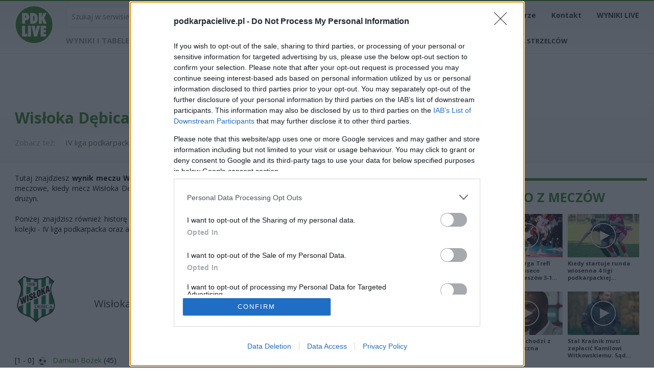

--- FILE ---
content_type: text/html; charset=UTF-8
request_url: https://www.podkarpacielive.pl/mecz/71920,wisloka-debica-vs-piast-tuczempy
body_size: 13125
content:
<!DOCTYPE html>
<html lang="pl">
<head>
    <title>Wisłoka Dębica - Piast Tuczempy – wynik, strzelcy, składy, informacje o meczu</title>
    <meta charset="utf-8"/>
    <meta name="description" content="Piłka nożna na Podkarpaciu, siatkówka, żużel, koszykówka - sport na Podkarpaciu. Wyniki, statystyki, strzelcy i analizy meczów. Informacje i relacje, transmisje, relacje na żywo, transfery."/>
    <meta name="keywords" content="piłka nożna, żużel, sport, siatkówka, koszykówka, Podkarpacie, 2 liga, Stal Rzeszów, Stal Mielec, Asseco Resovia, 3 liga grupa IV, 4 liga podkarpacka, transmisje na żywo, relacje live, wyniki piłka podkarpacie, podkarpacki sport, wyniki na żywo, Miasto Szkła Krosno, Developres Rzeszów, SPR Stal Mielec, Wilki Krosno, Siarka Tarnobrzeg, Wisłoka Dębica"/>
	<link rel="canonical" href="https://www.podkarpacielive.pl/mecz/71920,wisloka-debica-vs-piast-tuczempy">
	
    <meta name="robots" content="index,follow"/>
    <meta name="google-site-verification" content="kkTxayzaDEL3lzqFnlqPic9IjnGmkguJUwG-h6rOxMQ"/>
    <meta name="viewport" content="width=device-width,initial-scale=1.0"/>
            <link rel="preload"
          href="https://fonts.googleapis.com/css?family=Open+Sans:300,400,600,700,800&subset=latin,latin-ext" as="style"
          onload="this.onload=null;this.rel='stylesheet'">
    <noscript>
        <link rel="stylesheet"
              href="https://fonts.googleapis.com/css?family=Open+Sans:300,400,600,700,800&subset=latin,latin-ext">
    </noscript>
    <link href="/css/bootstrap.min.css" type="text/css" rel="stylesheet"/>
    <link href="/css/styles.min.css?v8" type="text/css" rel="stylesheet"/>
            <script type="text/javascript" src="/js/jquery.js"></script>
    <script>
        // Lazy-load Google Ads scripts
        document.addEventListener('DOMContentLoaded', function () {
            var adsScript = document.createElement('script');
            adsScript.src = "https://pagead2.googlesyndication.com/pagead/js/adsbygoogle.js";
            adsScript.async = true;
            adsScript.onload = function () {
                (adsbygoogle = window.adsbygoogle || []).push({
                    google_ad_client: "ca-pub-6226742185955336",
                    enable_page_level_ads: true
                });
            };
            document.head.appendChild(adsScript);
        });
    </script>

    <!-- InMobi Choice. Consent Manager Tag v3.0 (for TCF 2.2) -->
    <script type="text/javascript" async=true>
        (function () {
            var host = window.location.hostname;
            var element = document.createElement('script');
            var firstScript = document.getElementsByTagName('script')[0];
            var url = 'https://cmp.inmobi.com'
                .concat('/choice/', 'J2khruKrbf5e1', '/', host, '/choice.js?tag_version=V3');
            var uspTries = 0;
            var uspTriesLimit = 3;
            element.async = true;
            element.type = 'text/javascript';
            element.src = url;

            firstScript.parentNode.insertBefore(element, firstScript);

            function makeStub() {
                var TCF_LOCATOR_NAME = '__tcfapiLocator';
                var queue = [];
                var win = window;
                var cmpFrame;

                function addFrame() {
                    var doc = win.document;
                    var otherCMP = !!(win.frames[TCF_LOCATOR_NAME]);

                    if (!otherCMP) {
                        if (doc.body) {
                            var iframe = doc.createElement('iframe');

                            iframe.style.cssText = 'display:none';
                            iframe.name = TCF_LOCATOR_NAME;
                            doc.body.appendChild(iframe);
                        } else {
                            setTimeout(addFrame, 5);
                        }
                    }
                    return !otherCMP;
                }

                function tcfAPIHandler() {
                    var gdprApplies;
                    var args = arguments;

                    if (!args.length) {
                        return queue;
                    } else if (args[0] === 'setGdprApplies') {
                        if (
                            args.length > 3 &&
                            args[2] === 2 &&
                            typeof args[3] === 'boolean'
                        ) {
                            gdprApplies = args[3];
                            if (typeof args[2] === 'function') {
                                args[2]('set', true);
                            }
                        }
                    } else if (args[0] === 'ping') {
                        var retr = {
                            gdprApplies: gdprApplies,
                            cmpLoaded: false,
                            cmpStatus: 'stub'
                        };

                        if (typeof args[2] === 'function') {
                            args[2](retr);
                        }
                    } else {
                        if (args[0] === 'init' && typeof args[3] === 'object') {
                            args[3] = Object.assign(args[3], {
                                tag_version: 'V3'
                            });
                        }
                        queue.push(args);
                    }
                }

                function postMessageEventHandler(event) {
                    var msgIsString = typeof event.data === 'string';
                    var json = {};

                    try {
                        if (msgIsString) {
                            json = JSON.parse(event.data);
                        } else {
                            json = event.data;
                        }
                    } catch (ignore) {
                    }

                    var payload = json.__tcfapiCall;

                    if (payload) {
                        window.__tcfapi(
                            payload.command,
                            payload.version,
                            function (retValue, success) {
                                var returnMsg = {
                                    __tcfapiReturn: {
                                        returnValue: retValue,
                                        success: success,
                                        callId: payload.callId
                                    }
                                };
                                if (msgIsString) {
                                    returnMsg = JSON.stringify(returnMsg);
                                }
                                if (event && event.source && event.source.postMessage) {
                                    event.source.postMessage(returnMsg, '*');
                                }
                            },
                            payload.parameter
                        );
                    }
                }

                while (win) {
                    try {
                        if (win.frames[TCF_LOCATOR_NAME]) {
                            cmpFrame = win;
                            break;
                        }
                    } catch (ignore) {
                    }

                    if (win === window.top) {
                        break;
                    }
                    win = win.parent;
                }
                if (!cmpFrame) {
                    addFrame();
                    win.__tcfapi = tcfAPIHandler;
                    win.addEventListener('message', postMessageEventHandler, false);
                }
            };

            makeStub();

            var uspStubFunction = function () {
                var arg = arguments;
                if (typeof window.__uspapi !== uspStubFunction) {
                    setTimeout(function () {
                        if (typeof window.__uspapi !== 'undefined') {
                            window.__uspapi.apply(window.__uspapi, arg);
                        }
                    }, 500);
                }
            };

            var checkIfUspIsReady = function () {
                uspTries++;
                if (window.__uspapi === uspStubFunction && uspTries < uspTriesLimit) {
                    console.warn('USP is not accessible');
                } else {
                    clearInterval(uspInterval);
                }
            };

            if (typeof window.__uspapi === 'undefined') {
                window.__uspapi = uspStubFunction;
                var uspInterval = setInterval(checkIfUspIsReady, 6000);
            }

        })();
    </script>
    <!-- End InMobi Choice. Consent Manager Tag v3.0 (for TCF 2.2) -->
    <script src="https://cdn.questvert.pl/publishers/9672d247-2679-4667-ac8f-a4279d510d7d/qpscript.js"
            async=""></script>

    <script type="text/javascript" src="https://lib.wtg-ads.com/lib.min.js" defer></script>
    <style type="text/css">
        .wst {
            width: 43px;
            position: absolute;
            top: 11px;
            left: 43px;
        }

        @media all and (max-width: 850px) {
            .wst {
                top: 2px;
                left: 17px;
            }
        }
    </style>
    <!-- Google Tag Manager -->
    <script>
        document.addEventListener("DOMContentLoaded", function () {
            (function (w, d, s, l, i) {
                try {
                    if (!document.querySelector('body div.wrapper div.header div div.tags')) {
                        return;
                    }

                    w[l] = w[l] || [];
                    w[l].push({
                        'gtm.start':
                            new Date().getTime(), event: 'gtm.js'
                    });
                    var f = d.getElementsByTagName(s)[0];
                    if (!f || !f.parentNode) {
                        return;
                    }

                    var j = d.createElement(s), dl = l != 'dataLayer' ? '&l=' + l : '';
                    j.async = true;
                    j.src =
                        'https://www.googletagmanager.com/gtm.js?id=' + i + dl;
                    f.parentNode.insertBefore(j, f);
                } catch (error) {
                }
            })(window, document, 'script', 'dataLayer', 'GTM-P9XPKR3');
        });
    </script>
    <!-- End Google Tag Manager -->
    <script async src="https://securepubads.g.doubleclick.net/tag/js/gpt.js"></script>

</head>


<body >
<!-- Google Tag Manager (noscript) -->
<noscript>
    <iframe src="https://www.googletagmanager.com/ns.html?id=GTM-P9XPKR3"
            height="0" width="0" style="display:none;visibility:hidden"></iframe>
</noscript>
<!-- End Google Tag Manager (noscript) -->

<script type="text/javascript">
    (function (i, s, o, g, r, a, m) {
        i['GoogleAnalyticsObject'] = r;
        i[r] = i[r] || function () {
            (i[r].q = i[r].q || []).push(arguments)
        }, i[r].l = 1 * new Date();
        a = s.createElement(o),
            m = s.getElementsByTagName(o)
                [0];
        a.async = 1;
        a.src = g;
        m.parentNode.insertBefore(a, m)
    })(window, document, 'script', '//www.google-analytics.com/analytics.js', 'ga');

    ga('provide', 'adblockTracker', function (tracker, opts) {
        var ad = document.createElement('ins');
        ad.className = 'AdSense';
        ad.style.display = 'block';
        ad.style.position = 'absolute';
        ad.style.top = '-1px';
        ad.style.height = '1px';
        document.body.appendChild(ad);
        tracker.set('dimension' + opts.dimensionIndex, !ad.clientHeight);
        document.body.removeChild(ad);
    });

    ga('require', 'adblockTracker', {dimensionIndex: 1});
    ga('send', 'pageview');
</script>


<header>
    <div class="gradient">
        <div class="container first">
            <div id="menu_open"><i class="icon-menu"></i></div>
            <div id="logo">
                <a href="https://www.podkarpacielive.pl/" aria-label="Logo">
					<img src="/img/logo.png" alt="PodkarpacieLIVE" width="75" height="75">
                                    </a>
            </div>

            <!-- <img src="/img/wst.png" class="wst"> -->

            <nav id="primary_menu">
                <form id="search" action="/pl/wydarzenia" method="GET">
                    <input name="s" placeholder="Szukaj w serwisie..."/>
                    <button type="submit" aria-label="Wyszukaj"><i class="icon icon-search"></i></button>
                </form>

                <ul>
                    <li><a href="/pl/wydarzenia?tag=transmisje na żywo" aria-label="Transmisje">Transmisje</a></li>
                    <li><a href="/pl/wydarzenia?tag=piłka nożna" aria-label="Piłka nożna">Piłka nożna</a></li>
                    <li><a href="/pl/wydarzenia?tag=siatkówka" aria-label="Siatkówka">Siatkówka</a></li>
                    <li><a href="/pl/wydarzenia?tag=zuzel" aria-label="Żużel">Żużel</a></li>
                    <li><a href="/terminarze/" aria-label="Terminarze">Terminarze</a></li>
                    <li><a href="/pl/kontakt" aria-label="Kontakt">Kontakt</a></li>
                    <li><a href="https://polskieligi.net/" aria-label="WYNIKI LIVE">WYNIKI LIVE</a></li>
                </ul>

                <div class="clear"></div>
                <div class="container container_results">
                    <div class="submenu submenu_results">
                        <p>Wyniki i tabele</p>
                        <ul class="list">
                            <li><a href="/ekstraklasa" aria-label="Ekstraklasa">Ekstraklasa</a></li>
                            <li><a href="/i-liga" aria-label="1 liga">1 liga</a></li>
                            <li><a href="/ii-liga" aria-label="2 liga">2 liga</a></li>
                            <li><a href="/iii-liga-gr-iv" aria-label="3 liga">3 liga</a></li>
                            <li><a href="/iv-liga-podkarpacka" aria-label="4 liga">4 liga</a></li>
                            <li><a href="/debica" aria-label="Dębica">Dębica</a></li>
                            <li><a href="/jaroslaw" aria-label="Jarosław">Jarosław</a></li>
                            <li><a href="/krosno" aria-label="Krosno">Krosno</a></li>
                            <li><a href="/rzeszow" aria-label="Rzeszów">Rzeszów</a></li>
                            <li><a href="/stalowa-wola" aria-label="Stalowa Wola">Stalowa Wola</a></li>
							<li><a href="/centralna-liga-juniorow" aria-label="Centralna Liga Juniorów">CLJ U-19</a></li>
							<li><strong><a href="https://www.podkarpacielive.pl/pl/wydarzenia/48315,najlepsi-strzelcy-od-ekstraklasy-do-klasy-b-sezon-20252026" aria-label="KLASYFIKACJA STRZELCÓW">KLASYFIKACJA STRZELCÓW</a></strong></li>
                        </ul>
                    </div>
                </div>

  
            </nav>

            <div class="clear"></div>
        </div>
    </div>
<script>
document.addEventListener("DOMContentLoaded", function() {
  // Sprawdź capping (24h)
  var lastShown = localStorage.getItem("adblockPopupTime");
  var now = Date.now();
  if (lastShown && now - parseInt(lastShown) < 24 * 60 * 60 * 1000) {
    return; // już pokazano w ciągu 24h
  }

  // Tworzymy wabik
  var bait = document.createElement('div');
  bait.className = "adsbox ads-banner ad-unit ad-slot"; 
  bait.style.width = "1px";
  bait.style.height = "1px";
  bait.style.position = "absolute";
  bait.style.left = "-10000px"; // poza ekranem
  document.body.appendChild(bait);

  setTimeout(function() {
    if (bait.offsetParent === null || bait.offsetHeight === 0) {
      // Poczekaj 5 sekund zanim pokażesz popup
      setTimeout(function() {
        var popup = document.createElement('div');
        popup.innerHTML = `
          <div style="position:fixed; top:0; left:0; width:100%; height:100%;
                      background:rgba(0,0,0,0.7); display:flex; align-items:center; justify-content:center; z-index:9999;">
<div style="background:#fff; padding:30px; max-width:420px; text-align:center; border-radius:16px; box-shadow:0 8px 30px rgba(0,0,0,0.25); font-family:'Open Sans', sans-serif; position:relative;">
            
              
              <!-- Bagniak -->
<img src="/img/bagniak_popup.png" alt="Bagniak" 
                   style="position:absolute; top:100px; right:-30px; width:150px; height:auto; animation:pulse 2s infinite;">



              

              <h2>Hej! 🙈</h2>
              <p>Wykryliśmy, że używasz AdBlocka.<br>
              Wesprzyj nas – wyłącz blokadę reklam, abyśmy mogli dalej rozwijać nasz portal.</p>

              <p style="font-size:14px; margin-top:10px; text-align:left;">
              <strong>Jak to zrobić?</strong><br>
              1️⃣ Kliknij ikonę AdBlocka w prawym <br>górnym rogu przeglądarki.<br>
              2️⃣ Odznacz <em>blokowanie reklamy</em> <br>przy portalu podkarpacielive.pl.<br>
              3️⃣ Odśwież stronę (F5).
              </p>

              <button id="adblockClose" 
                      style="margin-top:15px; padding:10px 20px; background:#c00; color:#fff; border:none; border-radius:4px; cursor:pointer;">
                OK, rozumiem
              </button>
            </div>
          </div>`;
        document.body.appendChild(popup);

        // Zapisz timestamp po zamknięciu
        document.getElementById("adblockClose").onclick = function() {
          localStorage.setItem("adblockPopupTime", Date.now().toString());
          popup.remove();
        };
      }, 5000); // 5 sekund opóźnienia
    }
    bait.remove();
  }, 500);
});
</script>

<style>
	@keyframes pulse {
	  0%, 100% { transform: scale(1); }
	  50%      { transform: scale(1.05); }
	}
	

</style>

</header>

<div class="wrapper">
    <div class="header_banner half" style="margin-top:85px;"><center></center></div>	<!-- 🧪 START CONTENT -->
    
<style>
.match_table td {
    padding: 4px 6px !important;
    font-size: 13px !important;
    line-height: 1.2em !important;
    vertical-align: middle !important;
}
.match_table tr {
    height: 26px !important;
}
.match_table p {
    margin: 0 !important;
    padding: 0 !important;
    line-height: 1.2em !important;
    font-size: 13px !important;
    display: flex;
    align-items: center;
}
.match_table small.comment {
    font-size: 13px !important;
    color: #555;
    display: inline;
    margin-left: 2px;
}

.match_table img {
    width: 14px;
    height: 14px;
    margin: 0 4px 0 0;
    vertical-align: middle;
}
.match_table .second td {
    padding: 4px 6px !important;
}
.match_events {
    margin: 20px 0;
    font-size: 14px;
    line-height: 1.5em;
}
.match_line {
    padding: 4px 0;
    border-bottom: 1px solid #eee;
}
</style>

<div class="header">
    <div class="container">
		<script type="application/ld+json">
		{
		  "@context": "https://schema.org",
		  "@type": "SportsEvent",
		  "name": "Wisłoka Dębica vs Piast Tuczempy",
		  "startDate": "2017-08-15T17:00:00+02:00",
		  "eventStatus": "https://schema.org/EventCompleted",
		  "location": {
		    "@type": "Place",
		    "name": "IV liga podkarpacka"
		  },
		  "homeTeam": {
		    "@type": "SportsTeam",
		    "name": "Wisłoka Dębica"
		  },
		  "awayTeam": {
		    "@type": "SportsTeam",
		    "name": "Piast Tuczempy"
		  },
		  "organizer": {
		    "@type": "SportsOrganization",
		    "name": "IV liga podkarpacka"
		  },
		  "url": "https://www.podkarpacielive.pl/mecz/71920,wisloka-debica-vs-piast-tuczempy"
		}
		</script>
		
				    <h1>Wisłoka Dębica - Piast Tuczempy (wynik, strzelcy, składy)</h1>
		        
        <p>
            Zobacz też: <a href="/terminarze/iv-liga-podkarpacka" class="more">IV liga podkarpacka  - terminarz</a> <a href="/statystyki/iv-liga-podkarpacka" class="more">IV liga podkarpacka - tabela/statystyki</a>
        </p>
    </div>
</div>

<div id="content" class="container">

    <div class="row">
        <div class="col-9 col-12-me pr30">

    <p style="text-align: justify">Tutaj znajdziesz <strong>wynik meczu Wisłoka Dębica - Piast Tuczempy</strong> rozegranego w ramach 2. kolejki - IV liga podkarpacka. Informacje meczowe, kiedy mecz Wisłoka Dębica - Piast Tuczempy, a wkrótce także strzelcy bramek, żółte i czerwone kartki oraz składy obydwu drużyn.</p><br>
    <p style="text-align: justify">Poniżej znajdzisz również historę bezpośrednich spotkań <strong>Wisłoka Dębica vs. Piast Tuczempy</strong>, informacje o pozostałych meczach 2. kolejki - IV liga podkarpacka oraz aktualną tabelę rozgrywek.</p><br>

	
            <p class="match_info">
                <b> 2. kolejka - IV liga podkarpacka</b>
                <br /> 2017-08-15, godz. 17:00                                                                            </p>
            <div class="row header_match">
                <div class="col-6 host">
                    <p class="teamName">Wisłoka Dębica</p>
                    <img src="/userfiles/arms/WislokaDebica_1750100123.png" alt="" />                    <div class="points">
                        1                            
                        </div>
                </div>
                <div class="col-6 guest">
                    <p class="teamName">Piast Tuczempy</p>
                    <img src="/userfiles/arms/PiastTuczempy_1750101564.png" alt="" />                    <div class="points">0</div>
                </div>

            </div>
            <div class="fb-like pull-right" data-href="https://www.podkarpacielive.pl/mecz/71920,wisloka-debica-vs-piast-tuczempy"
               data-layout="button" data-action="like" data-show-faces="false" data-share="false"></div>
               
			   <div class="match_events">
			   <div class='match_line'>[1 - 0] &nbsp;<img src="/gfx/ball_black.png" alt="" /> &nbsp; <a href="/zawodnik/4049,bozek-damian" >Damian Bożek</a> (45)</div>			   </div>
			   
			   

                <div class="below_match_banner half"><center><div ><script async src="//pagead2.googlesyndication.com/pagead/js/adsbygoogle.js"></script>
<!-- Pomiędzy wynikami nowy podkarpacielive -->
<ins class="adsbygoogle"
     style="display:block"
     data-ad-client="ca-pub-6226742185955336"
     data-ad-slot="6399249803"
     data-ad-format="auto"></ins>
<script>
(adsbygoogle = window.adsbygoogle || []).push({});
</script></div><br /></center></div>
                <h2 class="section-header" style="text-transform: none;">Wisłoka Dębica - Piast Tuczempy (historia bezpośrednich spotkań)</h2>
                                

<table class="matchs" style="width: 100%; border-collapse: collapse; margin-bottom: 8px;"><thead><tr style="background-color: #5cb100; color: white;"><th style="text-align: left; padding: 8px 12px;">2018/2019</th><th style="text-align: left; padding: 8px 12px;">IV liga podkarpacka</th><th style="text-align: left; padding: 8px 12px;">Wynik</th></tr></thead><tbody><tr><td style="padding: 6px 12px; text-align: left; white-space: nowrap;">2019-05-04</td><td style="padding: 6px 12px; text-align: left;">Piast Tuczempy – Wisłoka Dębica</td><td style="padding: 6px 12px; text-align: left;"><a href="/mecz/85062,piast-tuczempy-vs-wisloka-debica"><b>1 - 2</b></a></td></tr><tr><td style="padding: 6px 12px; text-align: left; white-space: nowrap;">2018-09-29</td><td style="padding: 6px 12px; text-align: left;">Wisłoka Dębica – Piast Tuczempy</td><td style="padding: 6px 12px; text-align: left;"><a href="/mecz/82546,wisloka-debica-vs-piast-tuczempy"><b>1 - 1</b></a></td></tr></tbody></table><table class="matchs" style="width: 100%; border-collapse: collapse; margin-bottom: 8px;"><thead><tr style="background-color: #5cb100; color: white;"><th style="text-align: left; padding: 8px 12px;">2017/2018</th><th style="text-align: left; padding: 8px 12px;">IV liga podkarpacka</th><th style="text-align: left; padding: 8px 12px;">Wynik</th></tr></thead><tbody><tr><td style="padding: 6px 12px; text-align: left; white-space: nowrap;">2018-04-04</td><td style="padding: 6px 12px; text-align: left;">Piast Tuczempy – Wisłoka Dębica</td><td style="padding: 6px 12px; text-align: left;"><a href="/mecz/75669,piast-tuczempy-vs-wisloka-debica"><b>0 - 0</b></a></td></tr><tr><td style="padding: 6px 12px; text-align: left; white-space: nowrap;">2017-08-15</td><td style="padding: 6px 12px; text-align: left;">Wisłoka Dębica – Piast Tuczempy</td><td style="padding: 6px 12px; text-align: left;"><a href="/mecz/71920,wisloka-debica-vs-piast-tuczempy"><b>1 - 0</b></a></td></tr></tbody></table><table class="matchs" style="width: 100%; border-collapse: collapse; margin-bottom: 8px;"><thead><tr style="background-color: #5cb100; color: white;"><th style="text-align: left; padding: 8px 12px;">2011/2012</th><th style="text-align: left; padding: 8px 12px;">IV liga podkarpacka</th><th style="text-align: left; padding: 8px 12px;">Wynik</th></tr></thead><tbody><tr><td style="padding: 6px 12px; text-align: left; white-space: nowrap;">2012-05-03</td><td style="padding: 6px 12px; text-align: left;">Piast Tuczempy – Wisłoka Dębica</td><td style="padding: 6px 12px; text-align: left;"><a href="/mecz/22287,piast-tuczempy-vs-wisloka-debica"><b>1 - 0</b></a></td></tr><tr><td style="padding: 6px 12px; text-align: left; white-space: nowrap;">2011-09-24</td><td style="padding: 6px 12px; text-align: left;">Wisłoka Dębica – Piast Tuczempy</td><td style="padding: 6px 12px; text-align: left;"><a href="/mecz/18235,wisloka-debica-vs-piast-tuczempy"><b>0 - 0</b></a></td></tr></tbody></table><table class="matchs" style="width: 100%; border-collapse: collapse; margin-bottom: 8px;"><thead><tr style="background-color: #5cb100; color: white;"><th style="text-align: left; padding: 8px 12px;">2010/2011</th><th style="text-align: left; padding: 8px 12px;">IV liga podkarpacka</th><th style="text-align: left; padding: 8px 12px;">Wynik</th></tr></thead><tbody><tr><td style="padding: 6px 12px; text-align: left; white-space: nowrap;">2011-04-02</td><td style="padding: 6px 12px; text-align: left;">Wisłoka Dębica – Piast Tuczempy</td><td style="padding: 6px 12px; text-align: left;"><a href="/mecz/13318,wisloka-debica-vs-piast-tuczempy"><b>2 - 1</b></a></td></tr><tr><td style="padding: 6px 12px; text-align: left; white-space: nowrap;">2010-08-29</td><td style="padding: 6px 12px; text-align: left;">Piast Tuczempy – Wisłoka Dębica</td><td style="padding: 6px 12px; text-align: left;"><a href="/mecz/9358,piast-tuczempy-vs-wisloka-debica"><b>1 - 1</b></a></td></tr></tbody></table>

                <h2 class="section-header" style="text-transform: none;">IV liga podkarpacka: inne mecze tej kolejki</h2>
                                <table class="terminarz">
                    <tbody>
                                                <tr>
                            <td> Izolator Boguchwała</td>
                            <td>
                                <a href="/mecz/71921,izolator-boguchwala-vs-sokol-sieniawa">
                                                                                                            0 - 3                                                                                                        </a>
                                                            </td>

                            <td>Sokół Sieniawa</td>
                            <td>

                                
                                <a href="/analizy/71921,izolator-boguchwala-vs-sokol-sieniawa?sezon=12"
                                 title="analiza">
                                 <img src="/img/stat_ico.png">
                             </a>

                         </td>

                         
                     </tr>
                                             <tr>
                            <td> Polonia Przemyśl</td>
                            <td>
                                <a href="/mecz/71922,polonia-przemysl-vs-unia-nowa-sarzyna">
                                                                                                            1 - 0                                                                                                        </a>
                                                            </td>

                            <td>Unia Nowa Sarzyna</td>
                            <td>

                                
                                <a href="/analizy/71922,polonia-przemysl-vs-unia-nowa-sarzyna?sezon=12"
                                 title="analiza">
                                 <img src="/img/stat_ico.png">
                             </a>

                         </td>

                         
                     </tr>
                                             <tr>
                            <td> LKS Pisarowce</td>
                            <td>
                                <a href="/mecz/71918,lks-pisarowce-vs-glogovia-glogow-malopolski">
                                                                                                            6 - 0                                                                                                        </a>
                                                            </td>

                            <td>Głogovia Głogów Małopolski</td>
                            <td>

                                
                                <a href="/analizy/71918,lks-pisarowce-vs-glogovia-glogow-malopolski?sezon=12"
                                 title="analiza">
                                 <img src="/img/stat_ico.png">
                             </a>

                         </td>

                         
                     </tr>
                                             <tr>
                            <td> Wisłoka Dębica</td>
                            <td>
                                <a href="/mecz/71920,wisloka-debica-vs-piast-tuczempy">
                                                                                                            1 - 0                                                                                                        </a>
                                                            </td>

                            <td>Piast Tuczempy</td>
                            <td>

                                
                                <a href="/analizy/71920,wisloka-debica-vs-piast-tuczempy?sezon=12"
                                 title="analiza">
                                 <img src="/img/stat_ico.png">
                             </a>

                         </td>

                         
                     </tr>
                                             <tr>
                            <td> Wisłok Strzyżów</td>
                            <td>
                                <a href="/mecz/71924,wislok-strzyzow-vs-rzemieslnik-pilzno">
                                                                                                            1 - 1                                                                                                        </a>
                                                            </td>

                            <td>Legion Pilzno</td>
                            <td>

                                
                                <a href="/analizy/71924,wislok-strzyzow-vs-legion-pilzno?sezon=12"
                                 title="analiza">
                                 <img src="/img/stat_ico.png">
                             </a>

                         </td>

                         
                     </tr>
                                             <tr>
                            <td> Wisłok Wiśniowa</td>
                            <td>
                                <a href="/mecz/71925,wislok-wisniowa-vs-blekitni-ropczyce">
                                                                                                            2 - 0                                                                                                        </a>
                                                            </td>

                            <td>Błękitni Ropczyce</td>
                            <td>

                                
                                <a href="/analizy/71925,wislok-wisniowa-vs-blekitni-ropczyce?sezon=12"
                                 title="analiza">
                                 <img src="/img/stat_ico.png">
                             </a>

                         </td>

                         
                     </tr>
                                             <tr>
                            <td> Igloopol Dębica</td>
                            <td>
                                <a href="/mecz/71926,igloopol-debica-vs-granica-stubno">
                                                                                                            2 - 0                                                                                                        </a>
                                                            </td>

                            <td>Granica Stubno</td>
                            <td>

                                
                                <a href="/analizy/71926,igloopol-debica-vs-granica-stubno?sezon=12"
                                 title="analiza">
                                 <img src="/img/stat_ico.png">
                             </a>

                         </td>

                         
                     </tr>
                                             <tr>
                            <td> Ekoball Stal Sanok</td>
                            <td>
                                <a href="/mecz/71919,ekoball-stal-sanok-vs-sokol-nisko">
                                                                                                            3 - 1                                                                                                        </a>
                                                            </td>

                            <td>Sokół Nisko</td>
                            <td>

                                
                                <a href="/analizy/71919,ekoball-stal-sanok-vs-sokol-nisko?sezon=12"
                                 title="analiza">
                                 <img src="/img/stat_ico.png">
                             </a>

                         </td>

                         
                     </tr>
                                      </tbody>
             </table>
             			 			     <h2 class="section-header" style="text-transform: none;">IV liga podkarpacka - aktualna tabela
			         <a href="/widgetmodal?season=12&leauge=11" class="pull-right btn" data-toggle="modal" data-target="#modal_widget">Umieść na swojej stronie</a></h2>
			     

<script>
(function() {
    // tylko raz – jeśli mobile i brak parametru
    if (window.innerWidth <= 700 && window.location.href.indexOf('mobile=1') === -1) {
        var url = new URL(window.location.href);
        url.searchParams.set('mobile', '1');
        window.location.replace(url.toString());
    }
})();
</script>

<table class="statystyki">
    <thead>
    <tr>
        <th>Lp.</th>
        <th>Drużyna</th>
        <th>M</th>
        <th>Pkt</th>
        <th>Z</th>
        <th>R</th>
        <th>P</th>
        <th>Bz</th>
        <th>Bs</th>
                    <th>RB</th>
            <th>Forma</th>
            </tr>
    </thead>
    <tbody>
    
        <tr class="awans">
            <td>1</td>
            <td>
                <a href="/statystyki/152,sokol-sieniawa?sezon=12">
                    Sokół Sieniawa                </a>
            </td>
            <td>32</td>
            <td>74</td>
            <td>22</td>
            <td>8</td>
            <td>2</td>
            <td>72</td>
            <td>24</td>
                            <td>48</td>
                <td>
                    <span class="condition-3"></span><span class="condition-3"></span><span class="condition-3"></span><span class="condition-3"></span><span class="condition-1"></span><span class="condition-3"></span><span class="condition-3"></span><span class="condition-3"></span>                </td>
                    </tr>
        
        <tr >
            <td>2</td>
            <td>
                <a href="/statystyki/43,izolator-boguchwala?sezon=12">
                    Izolator Boguchwała                </a>
            </td>
            <td>32</td>
            <td>61</td>
            <td>19</td>
            <td>4</td>
            <td>9</td>
            <td>83</td>
            <td>40</td>
                            <td>43</td>
                <td>
                    <span class="condition-0"></span><span class="condition-3"></span><span class="condition-0"></span><span class="condition-3"></span><span class="condition-3"></span><span class="condition-3"></span><span class="condition-1"></span><span class="condition-3"></span>                </td>
                    </tr>
        
        <tr >
            <td>3</td>
            <td>
                <a href="/statystyki/56,wisloka-debica?sezon=12">
                    Wisłoka Dębica                </a>
            </td>
            <td>32</td>
            <td>56</td>
            <td>15</td>
            <td>11</td>
            <td>6</td>
            <td>51</td>
            <td>21</td>
                            <td>30</td>
                <td>
                    <span class="condition-3"></span><span class="condition-3"></span><span class="condition-3"></span><span class="condition-1"></span><span class="condition-3"></span><span class="condition-0"></span><span class="condition-3"></span><span class="condition-1"></span>                </td>
                    </tr>
        
        <tr >
            <td>4</td>
            <td>
                <a href="/statystyki/66,polonia-przemysl?sezon=12">
                    Polonia Przemyśl                </a>
            </td>
            <td>32</td>
            <td>56</td>
            <td>17</td>
            <td>5</td>
            <td>10</td>
            <td>65</td>
            <td>43</td>
                            <td>22</td>
                <td>
                    <span class="condition-0"></span><span class="condition-0"></span><span class="condition-0"></span><span class="condition-3"></span><span class="condition-3"></span><span class="condition-0"></span><span class="condition-1"></span><span class="condition-3"></span>                </td>
                    </tr>
        
        <tr >
            <td>5</td>
            <td>
                <a href="/statystyki/67,legion-pilzno?sezon=12">
                    Legion Pilzno                </a>
            </td>
            <td>32</td>
            <td>53</td>
            <td>14</td>
            <td>11</td>
            <td>7</td>
            <td>66</td>
            <td>49</td>
                            <td>17</td>
                <td>
                    <span class="condition-3"></span><span class="condition-0"></span><span class="condition-0"></span><span class="condition-0"></span><span class="condition-3"></span><span class="condition-3"></span><span class="condition-0"></span><span class="condition-3"></span>                </td>
                    </tr>
        
        <tr >
            <td>6</td>
            <td>
                <a href="/statystyki/149,ks-wiazownica?sezon=12">
                    KS Wiązownica                </a>
            </td>
            <td>32</td>
            <td>51</td>
            <td>14</td>
            <td>9</td>
            <td>9</td>
            <td>61</td>
            <td>40</td>
                            <td>21</td>
                <td>
                    <span class="condition-3"></span><span class="condition-0"></span><span class="condition-3"></span><span class="condition-3"></span><span class="condition-3"></span><span class="condition-1"></span><span class="condition-1"></span><span class="condition-1"></span>                </td>
                    </tr>
        
        <tr >
            <td>7</td>
            <td>
                <a href="/statystyki/71,wislok-wisniowa?sezon=12">
                    Wisłok Wiśniowa                </a>
            </td>
            <td>32</td>
            <td>48</td>
            <td>13</td>
            <td>9</td>
            <td>10</td>
            <td>46</td>
            <td>42</td>
                            <td>4</td>
                <td>
                    <span class="condition-1"></span><span class="condition-1"></span><span class="condition-3"></span><span class="condition-3"></span><span class="condition-3"></span><span class="condition-0"></span><span class="condition-3"></span><span class="condition-0"></span>                </td>
                    </tr>
        
        <tr >
            <td>8</td>
            <td>
                <a href="/statystyki/289,lks-pisarowce?sezon=12">
                    LKS Pisarowce                </a>
            </td>
            <td>32</td>
            <td>47</td>
            <td>13</td>
            <td>8</td>
            <td>11</td>
            <td>48</td>
            <td>43</td>
                            <td>5</td>
                <td>
                    <span class="condition-1"></span><span class="condition-1"></span><span class="condition-1"></span><span class="condition-1"></span><span class="condition-0"></span><span class="condition-0"></span><span class="condition-3"></span><span class="condition-0"></span>                </td>
                    </tr>
        
        <tr >
            <td>9</td>
            <td>
                <a href="/statystyki/59,igloopol-debica?sezon=12">
                    Igloopol Dębica                </a>
            </td>
            <td>32</td>
            <td>47</td>
            <td>11</td>
            <td>14</td>
            <td>7</td>
            <td>46</td>
            <td>46</td>
                            <td>0</td>
                <td>
                    <span class="condition-1"></span><span class="condition-3"></span><span class="condition-3"></span><span class="condition-0"></span><span class="condition-1"></span><span class="condition-3"></span><span class="condition-0"></span><span class="condition-3"></span>                </td>
                    </tr>
        
        <tr >
            <td>10</td>
            <td>
                <a href="/statystyki/892,ekoball-stal-sanok?sezon=12">
                    Ekoball Stal Sanok                </a>
            </td>
            <td>32</td>
            <td>46</td>
            <td>12</td>
            <td>10</td>
            <td>10</td>
            <td>39</td>
            <td>33</td>
                            <td>6</td>
                <td>
                    <span class="condition-1"></span><span class="condition-3"></span><span class="condition-0"></span><span class="condition-3"></span><span class="condition-1"></span><span class="condition-3"></span><span class="condition-0"></span><span class="condition-0"></span>                </td>
                    </tr>
        
        <tr >
            <td>11</td>
            <td>
                <a href="/statystyki/68,sokol-nisko?sezon=12">
                    Sokół Nisko                </a>
            </td>
            <td>32</td>
            <td>37</td>
            <td>11</td>
            <td>4</td>
            <td>17</td>
            <td>42</td>
            <td>51</td>
                            <td>-9</td>
                <td>
                    <span class="condition-0"></span><span class="condition-0"></span><span class="condition-0"></span><span class="condition-0"></span><span class="condition-1"></span><span class="condition-3"></span><span class="condition-3"></span><span class="condition-0"></span>                </td>
                    </tr>
        
        <tr >
            <td>12</td>
            <td>
                <a href="/statystyki/58,blekitni-ropczyce?sezon=12">
                    Błękitni Ropczyce                </a>
            </td>
            <td>32</td>
            <td>37</td>
            <td>10</td>
            <td>7</td>
            <td>15</td>
            <td>35</td>
            <td>55</td>
                            <td>-20</td>
                <td>
                    <span class="condition-3"></span><span class="condition-0"></span><span class="condition-0"></span><span class="condition-1"></span><span class="condition-1"></span><span class="condition-1"></span><span class="condition-0"></span><span class="condition-3"></span>                </td>
                    </tr>
        
        <tr >
            <td>13</td>
            <td>
                <a href="/statystyki/153,piast-tuczempy?sezon=12">
                    Piast Tuczempy                </a>
            </td>
            <td>32</td>
            <td>35</td>
            <td>8</td>
            <td>11</td>
            <td>13</td>
            <td>38</td>
            <td>45</td>
                            <td>-7</td>
                <td>
                    <span class="condition-3"></span><span class="condition-0"></span><span class="condition-3"></span><span class="condition-1"></span><span class="condition-1"></span><span class="condition-0"></span><span class="condition-1"></span><span class="condition-1"></span>                </td>
                    </tr>
        
        <tr >
            <td>14</td>
            <td>
                <a href="/statystyki/54,unia-nowa-sarzyna?sezon=12">
                    Unia Nowa Sarzyna                </a>
            </td>
            <td>32</td>
            <td>30</td>
            <td>7</td>
            <td>9</td>
            <td>16</td>
            <td>34</td>
            <td>60</td>
                            <td>-26</td>
                <td>
                    <span class="condition-0"></span><span class="condition-3"></span><span class="condition-0"></span><span class="condition-0"></span><span class="condition-3"></span><span class="condition-1"></span><span class="condition-0"></span><span class="condition-0"></span>                </td>
                    </tr>
        
        <tr class="spadek">
            <td>15</td>
            <td>
                <a href="/statystyki/350,glogovia-glogow-malopolski?sezon=12">
                    Głogovia Głogów Małopolski                </a>
            </td>
            <td>32</td>
            <td>24</td>
            <td>6</td>
            <td>6</td>
            <td>20</td>
            <td>28</td>
            <td>83</td>
                            <td>-55</td>
                <td>
                    <span class="condition-0"></span><span class="condition-0"></span><span class="condition-3"></span><span class="condition-0"></span><span class="condition-0"></span><span class="condition-1"></span><span class="condition-3"></span><span class="condition-3"></span>                </td>
                    </tr>
        
        <tr class="spadek">
            <td>16</td>
            <td>
                <a href="/statystyki/260,granica-stubno?sezon=12">
                    Granica Stubno                </a>
            </td>
            <td>32</td>
            <td>23</td>
            <td>6</td>
            <td>5</td>
            <td>21</td>
            <td>25</td>
            <td>62</td>
                            <td>-37</td>
                <td>
                    <span class="condition-0"></span><span class="condition-0"></span><span class="condition-0"></span><span class="condition-0"></span><span class="condition-0"></span><span class="condition-0"></span><span class="condition-3"></span><span class="condition-0"></span>                </td>
                    </tr>
        
        <tr class="spadek">
            <td>17</td>
            <td>
                <a href="/statystyki/90,wislok-strzyzow?sezon=12">
                    Wisłok Strzyżów                </a>
            </td>
            <td>32</td>
            <td>22</td>
            <td>5</td>
            <td>7</td>
            <td>20</td>
            <td>39</td>
            <td>81</td>
                            <td>-42</td>
                <td>
                    <span class="condition-3"></span><span class="condition-0"></span><span class="condition-0"></span><span class="condition-0"></span><span class="condition-1"></span><span class="condition-0"></span><span class="condition-0"></span><span class="condition-0"></span>                </td>
                    </tr>
            </tbody>
    <tfoot>
    <tr>
        <td colspan="11">
            <b>M</b> - mecze, <b>Pkt</b> - zdobyte punkty, <b>Z</b> - zwycięstwa, <b>R</b> - remisy,
            <b>P</b> - porażki, <b>Bz</b> - bramki zdobyte, <b>Bs</b> - bramki stracone
                            , <b>RB</b> = Bz-Bs
                <span class="condition-3"></span> - zwycięstwo,
                <span class="condition-1"></span> - remis,
                <span class="condition-0"></span> - porażka
                    </td>
    </tr>
    </tfoot>
</table>
			 			 
			 	<div class="match_description_extra">
    <h2>Mecz Wisłoka Dębica - Piast Tuczempy (IV liga podkarpacka)</h2><br>

    <p style="text-align: justify;">Spotkanie pomiędzy <strong>Wisłoka Dębica i Piast Tuczempy</strong> rozegrane zostanie w ramach IV liga podkarpacka (2. kolejki - IV liga podkarpacka).</p><br>

    <p style="text-align: justify;">Na stronie <strong>PodkarpacieLive.pl</strong> znajdziesz <strong>wynik meczu, strzelców bramek, kartki, składy, statystyki i informacje o przebiegu spotkania</strong>. To kompletne źródło danych dla kibiców i pasjonatów lokalnej piłki nożnej. Jeżeli aktualnie nie widzisz tutaj danych z pewnością pracujemy nad tym żeby je uzupełnić.</p><br>

    <h2>Wynik meczu Wisłoka Dębica vs Piast Tuczempy</h2><br>
    <p style="text-align: justify;">Po zakończeniu spotkania automatycznie publikujemy <strong>oficjalny wynik spotkania</strong>, a także dane meczowe, jeśli są dostępne.</p><br>

    <p style="text-align: justify;">Pełny harmonogram rozgrywek dostępny jest tutaj: <strong><a href="/terminarze/iv-liga-podkarpacka">IV liga podkarpacka - terminarz</a></strong>.</p><br>

    <h2>Informacje o składach i strzelcach</h2><br>
    <p style="text-align: justify;">W miarę dostępności danych, publikujemy <strong>składy wyjściowe, rezerwowych, zmiany oraz listę strzelców bramek</strong>. Informacje te aktualizujemy zależnie od poziomu ligi i dostępnych źródeł.</p><br>

    <h2>Śledź mecze swojej drużyny</h2><br>
    <p style="text-align: justify;">Jeśli jesteś kibicem klubu Wisłoka Dębica lub Piast Tuczempy – zaglądaj tutaj częściej. Nasz serwis regularnie dostarcza informacje o <strong>terminach meczów, wynikach, transferach i newsach klubowych</strong>.</p><br>

    <p style="text-align: justify;">PodkarpacieLive.pl to największa baza <strong>meczów lokalnych drużyn piłkarskich</strong> w województwie. Sprawdź nasze relacje, śledź ulubioną ligę i bądź na bieżąco z wydarzeniami z boisk!</p><br>
</div>


					 
             
            </div>
			
			
            
<div class="sidebar col-3 col-hidden-me">

    <div class="right_top_banner half"><center></center></div>
    <h3 class="section-header">Wideo z meczów </h3>

    <div class="tiles outer small row">
                        <div class="col-6">
            <article>
                <a class="img yt" href="/pl/wydarzenia/49527,wideo-energa-trefl-gdansk---asseco-resovia-rzeszow-3-1-skrot-meczu">
                <img class="yt" src="/icon/asseco-resovia-rzeszow_400_95406.jpg" alt="WIDEO: Energa Trefl Gdańsk - Asseco Resovia Rzeszów 3-1 [SKRÓT MECZU]" loading="lazy"/>
                </a>
                <div class="desc">
                    <a href="/pl/wydarzenia/49527,wideo-energa-trefl-gdansk---asseco-resovia-rzeszow-3-1-skrot-meczu" aria-label="WIDEO: Energa Trefl Gdańsk - Asseco Resovia Rzeszów 3-1 [SKRÓT MECZU]">
                        <p class="title">WIDEO: Energa Trefl Gdańsk - Asseco Resovia Rzeszów 3-1 [SKRÓT MECZU]</p>
                    </a>
                </div>
            </article>
        </div>

                        <div class="col-6">
            <article>
                <a class="img yt" href="/pl/wydarzenia/49425,kiedy-startuje-runda-wiosenna-4-ligi-podkarpackiej-20252026-">
                <img class="yt" src="/icon/cosmos-nowotaniec-vs-stal-gorzyce20_400_95394.jpg" alt="Kiedy startuje runda wiosenna 4 ligi podkarpackiej 2025/2026? " loading="lazy"/>
                </a>
                <div class="desc">
                    <a href="/pl/wydarzenia/49425,kiedy-startuje-runda-wiosenna-4-ligi-podkarpackiej-20252026-" aria-label="Kiedy startuje runda wiosenna 4 ligi podkarpackiej 2025/2026? ">
                        <p class="title">Kiedy startuje runda wiosenna 4 ligi podkarpackiej 2025/2026? </p>
                    </a>
                </div>
            </article>
        </div>

                        <div class="col-6">
            <article>
                <a class="img yt" href="/pl/wydarzenia/49514,leandro-odchodzi-z-gornika-leczna">
                <img class="yt" src="/icon/leandro-gornik-leczna_400_95391.jpg" alt="Leandro odchodzi z Górnika Łęczna" loading="lazy"/>
                </a>
                <div class="desc">
                    <a href="/pl/wydarzenia/49514,leandro-odchodzi-z-gornika-leczna" aria-label="Leandro odchodzi z Górnika Łęczna">
                        <p class="title">Leandro odchodzi z Górnika Łęczna</p>
                    </a>
                </div>
            </article>
        </div>

                        <div class="col-6">
            <article>
                <a class="img yt" href="/pl/wydarzenia/49511,stal-krasnik-musi-zaplacic-kamilowi-witkowskiemu-sad-wydal-wyrok">
                <img class="yt" src="/icon/kamil_witkowski2_400_95388.jpg" alt="Wyrok zapadł. Stal Kraśnik przegrała spór z byłym trenerem" loading="lazy"/>
                </a>
                <div class="desc">
                    <a href="/pl/wydarzenia/49511,stal-krasnik-musi-zaplacic-kamilowi-witkowskiemu-sad-wydal-wyrok" aria-label="Stal Kraśnik musi zapłacić Kamilowi Witkowskiemu. Sąd wydał wyrok">
                        <p class="title">Stal Kraśnik musi zapłacić Kamilowi Witkowskiemu. Sąd wydał wyrok</p>
                    </a>
                </div>
            </article>
        </div>

                        <div class="col-6">
            <article>
                <a class="img yt" href="/pl/wydarzenia/49486,miasto-szkla-krosno-przegralo-na-wyjezdzie-z-zastalem-zielona-gora">
                <img class="yt" src="/icon/miasto_szkla_400_95360.jpg" alt="Miasto Szkła Krosno z porażką w Zielonej Górze" loading="lazy"/>
                </a>
                <div class="desc">
                    <a href="/pl/wydarzenia/49486,miasto-szkla-krosno-przegralo-na-wyjezdzie-z-zastalem-zielona-gora" aria-label="Miasto Szkła Krosno przegrało na wyjeździe z Zastalem Zielona Góra">
                        <p class="title">Miasto Szkła Krosno przegrało na wyjeździe z Zastalem Zielona Góra</p>
                    </a>
                </div>
            </article>
        </div>

                        <div class="col-6">
            <article>
                <a class="img yt" href="/pl/wydarzenia/49434,betclic-1-liga-stal-rzeszow-ma-powody-do-zadowolenia-podsumowanie">
                <img class="yt" src="/icon/stal-rzeszow_400_95306.jpg" alt="Na półmetku: Średni początek i koniec jak ze snów - Stal Rzeszów na kursie do ...?" loading="lazy"/>
                </a>
                <div class="desc">
                    <a href="/pl/wydarzenia/49434,betclic-1-liga-stal-rzeszow-ma-powody-do-zadowolenia-podsumowanie" aria-label="Betclic 1. Liga: Stal Rzeszów ma powody do zadowolenia [PODSUMOWANIE]">
                        <p class="title">Betclic 1. Liga: Stal Rzeszów ma powody do zadowolenia [PODSUMOWANIE]</p>
                    </a>
                </div>
            </article>
        </div>

        
        <a href="/search.html?search_text=[youtube]&action=y" class="more" aria-label="Zobacz resztę wideo z meczów">
            Zobacz resztę wideo z meczów
        </a>
    </div>


    <h2  class="section-header">Zdjęcia z meczów </h2>

    <div class="tiles outer small row">
                        <div class="col-6">
            <article>
                <a class="img" href="/pl/wydarzenia/49116,ostatni-etap-budowy-nowej-trybuny-na-stadionie-w-krosnie-zdjecia">
                    <img src="/icon/4_200_94950.jpg" alt="Ostatni etap budowy nowej trybuny na stadionie w Krośnie [ZDJĘCIA]" loading="lazy"/>
                </a>
                <div class="desc">
                    <a href="/pl/wydarzenia/49116,ostatni-etap-budowy-nowej-trybuny-na-stadionie-w-krosnie-zdjecia"><p class="title" aria-label="Ostatni etap budowy nowej trybuny na stadionie w Krośnie [ZDJĘCIA]">Ostatni etap budowy nowej trybuny na stadionie w Krośnie [ZDJĘCIA]</p></a>
                </div>
            </article>
        </div>
                        <div class="col-6">
            <article>
                <a class="img" href="/pl/wydarzenia/49059,wstepna-koncepcja-modernizacji-stadionu-igloopolu-debica-zdjecia">
                    <img src="/icon/stadionm_200_94885.jpg" alt="Nowoczesny stadion Igloopolu. Wstępna koncepcja modernizacji [ZDJĘCIA]" loading="lazy"/>
                </a>
                <div class="desc">
                    <a href="/pl/wydarzenia/49059,wstepna-koncepcja-modernizacji-stadionu-igloopolu-debica-zdjecia"><p class="title" aria-label="Wstępna koncepcja modernizacji stadionu Igloopolu Dębica [ZDJĘCIA]">Wstępna koncepcja modernizacji stadionu Igloopolu Dębica [ZDJĘCIA]</p></a>
                </div>
            </article>
        </div>
                        <div class="col-6">
            <article>
                <a class="img" href="/pl/wydarzenia/48805,fotogaleria-polska---holandia-0-0-zdjecia">
                    <img src="/icon/20251024_polned_019_200_94480.jpg" alt="FOTOGALERIA: Polska - Holandia 0-0 [ZDJĘCIA]" loading="lazy"/>
                </a>
                <div class="desc">
                    <a href="/pl/wydarzenia/48805,fotogaleria-polska---holandia-0-0-zdjecia"><p class="title" aria-label="FOTOGALERIA: Polska - Holandia 0-0 [ZDJĘCIA]">FOTOGALERIA: Polska - Holandia 0-0 [ZDJĘCIA]</p></a>
                </div>
            </article>
        </div>
                        <div class="col-6">
            <article>
                <a class="img" href="/pl/wydarzenia/48406,fotogaleria-arka-gdynia---motor-lublin-1-0-zdjecia">
                    <img src="/icon/arka-gdynia---motor-lublin97_200_93997.jpg" alt="FOTOGALERIA: Arka Gdynia - Motor Lublin 1-0 [ZDJĘCIA]" loading="lazy"/>
                </a>
                <div class="desc">
                    <a href="/pl/wydarzenia/48406,fotogaleria-arka-gdynia---motor-lublin-1-0-zdjecia"><p class="title" aria-label="FOTOGALERIA: Arka Gdynia - Motor Lublin 1-0 [ZDJĘCIA]">FOTOGALERIA: Arka Gdynia - Motor Lublin 1-0 [ZDJĘCIA]</p></a>
                </div>
            </article>
        </div>
                        <div class="col-6">
            <article>
                <a class="img" href="/pl/wydarzenia/48340,fotogaleria-cosmos-nowotaniec---stal-gorzyce-2-1-zdjecia">
                    <img src="/icon/cosmos-nowotaniec-stal-gorzyce_200_93800.jpg" alt="FOTOGALERIA: Cosmos Nowotaniec - Stal Gorzyce 2-1 [ZDJĘCIA]" loading="lazy"/>
                </a>
                <div class="desc">
                    <a href="/pl/wydarzenia/48340,fotogaleria-cosmos-nowotaniec---stal-gorzyce-2-1-zdjecia"><p class="title" aria-label="FOTOGALERIA: Cosmos Nowotaniec - Stal Gorzyce 2-1 [ZDJĘCIA]">FOTOGALERIA: Cosmos Nowotaniec - Stal Gorzyce 2-1 [ZDJĘCIA]</p></a>
                </div>
            </article>
        </div>
                        <div class="col-6">
            <article>
                <a class="img" href="/pl/wydarzenia/46590,wolf-girls-podprowadzajace-cellfast-wilkow-krosno-na-sezon-2025-zdjecia">
                    <img src="/icon/wolf-girls-wilki-krosno3_200_91836.jpg" alt="Wolf Girls. Podprowadzające Wilków Krosno na sezon 2025 [ZDJĘCIA]" loading="lazy"/>
                </a>
                <div class="desc">
                    <a href="/pl/wydarzenia/46590,wolf-girls-podprowadzajace-cellfast-wilkow-krosno-na-sezon-2025-zdjecia"><p class="title" aria-label="Wolf Girls. Podprowadzające Cellfast Wilków Krosno na sezon 2025 [ZDJĘCIA]">Wolf Girls. Podprowadzające Cellfast Wilków Krosno na sezon 2025 [ZDJĘCIA]</p></a>
                </div>
            </article>
        </div>
        
        <a href="/search.html?search_text=zdj%C4%99cia&action=foto" class="more" aria-label="Więcej zdjęć">Więcej zdjęć</a>
    </div>

    <div class="right_banner half"><center></center></div>
    <h3 class="section-header">PDK LIVE NA FB</h3>
    <div class="fb-page" data-href="https://www.facebook.com/podkarpacielive" data-width="300" data-height="600" data-hide-cover="false" data-show-facepile="true" data-show-posts="true"><div class="fb-xfbml-parse-ignore"><blockquote cite="https://www.facebook.com/podkarpacielive"><a href="https://www.facebook.com/podkarpacielive" aria-label="PodkarpacieLIVE">PodkarpacieLIVE</a></blockquote></div></div>
    <br />
  

    <script type="text/javascript">
        window.___gcfg = {lang: 'pl'};
        (function() {
            var po = document.createElement('script'); po.type = 'text/javascript'; po.async = true;
            po.src = 'https://apis.google.com/js/platform.js';
            var s = document.getElementsByTagName('script')[0]; s.parentNode.insertBefore(po, s);
        })();
    </script>

    <div class="right_bottom_banner half"><center></center></div>
</div>
        </div>


    </div>	<!-- 🧪 END CONTENT -->
	

    
</div>

<footer>
    <div class="container">
        <div class="footer-top"
             style="text-align: center; font-size: 8px; line-height: 1.6; margin-bottom: 10px; margin-top: 15px;">
            <a href="https://www.podkarpacielive.pl/pl/wydarzenia?tag=Asseco%20Resovia"
               title="Asseco Resovia – wyniki, terminarz, mecze" aria-label="Asseco Resovia">Asseco Resovia</a> |
            <a href="https://www.podkarpacielive.pl/pl/wydarzenia?tag=Developres%20Rzesz%C3%B3w"
               title="Developres Rzeszów – wyniki, terminarz, mecze" aria-label="Developres Rzeszów">Developres
                Rzeszów</a> |
            <a href="https://www.podkarpacielive.pl/pl/wydarzenia?tag=ITA%20TOOLS%20Stal%20Mielec"
               title="ITA TOOLS Stal Mielec – wyniki, terminarz, mecze" aria-label="ITA TOOLS Stal Mielec">ITA TOOLS
                Stal Mielec</a> |
            <a href="https://www.podkarpacielive.pl/pl/wydarzenia?tag=Cellfast%20Wilki%20Krosno"
               title="Cellfast Wilki Krosno – wyniki, terminarz, mecze" aria-label="Cellfast Wilki Krosno">Cellfast
                Wilki Krosno</a> |
            <a href="https://www.podkarpacielive.pl/pl/wydarzenia?tag=Texom%20Stal%20Rzesz%C3%B3w"
               title="Texom Stal Rzeszów – wyniki, terminarz, mecze" aria-label="Texom Stal Rzeszów">Texom Stal
                Rzeszów</a> |
            <a href="https://www.podkarpacielive.pl/sklady/123,ekstraklasa/50,stal-mielec.html"
               title="Stal Mielec – wyniki, terminarz, mecze" aria-label="Stal Mielec">Stal Mielec</a> |
            <a href="https://www.podkarpacielive.pl/sklady/123,ekstraklasa/28,motor-lublin.html"
               title="Motor Lublin – wyniki, terminarz, mecze" aria-label="Motor Lublin">Motor Lublin</a> |
            <a href="https://www.podkarpacielive.pl/sklady/46,i-liga/37,stal-rzeszow.html"
               title="Stal Rzeszów – wyniki, terminarz, mecze" aria-label="Stal Rzeszów">Stal Rzeszów</a> |
            <a href="https://www.podkarpacielive.pl/sklady/46,i-liga/13,stal-stalowa-wola.html"
               title="Stal Stalowa Wola – wyniki, terminarz, mecze" aria-label="Stal Stalowa Wola">Stal Stalowa Wola</a>
            |
            <a href="https://www.podkarpacielive.pl/sklady/46,i-liga/673,wisla-krakow.html"
               title="Wisła Kraków – wyniki, terminarz, mecze" aria-label="Wisła Kraków">Wisła Kraków</a> |
            <a href="https://www.podkarpacielive.pl/sklady/6,ii-liga/34,resovia.html"
               title="Resovia – wyniki, terminarz, mecze" aria-label="Resovia">Resovia</a> |
            <a href="https://www.podkarpacielive.pl/sklady/6,ii-liga/1103,wieczysta-krakow.html"
               title="Wieczysta Kraków – wyniki, terminarz, mecze" aria-label="Wieczysta Kraków">Wieczysta Kraków</a> |
            <a href="https://www.podkarpacielive.pl/sklady/131,iii-liga-gr-iv/20,sandecja-nowy-sacz.html"
               title="Sandecja Nowy Sącz – wyniki, terminarz, mecze" aria-label="Sandecja Nowy Sącz">Sandecja Nowy
                Sącz</a> |
            <a href="https://www.podkarpacielive.pl/sklady/131,iii-liga-gr-iv/47,siarka-tarnobrzeg.html"
               title="Siarka Tarnobrzeg – wyniki, terminarz, mecze" aria-label="Siarka Tarnobrzeg">Siarka Tarnobrzeg</a>
            |
            <a href="https://www.podkarpacielive.pl/sklady/131,iii-liga-gr-iv/56,wisloka-debica.html"
               title="Wisłoka Dębica – wyniki, terminarz, mecze" aria-label="Wisłoka Dębica">Wisłoka Dębica</a> |
            <a href="https://www.podkarpacielive.pl/iv-liga-podkarpacka"
               title="4 liga podkarpacka – wyniki, terminarz, mecze" aria-label="4 liga podkarpacka">4 liga
                podkarpacka</a> |
            <a href="https://www.podkarpacielive.pl/sklady/11,iv-liga-podkarpacka/60,jks-jaroslaw.html"
               title="JKS Jarosław – wyniki, terminarz, mecze" aria-label="JKS Jarosław">JKS Jarosław</a> |
            <a href="https://www.podkarpacielive.pl/sklady/11,iv-liga-podkarpacka/44,karpaty-krosno.html"
               title="Karpaty Krosno – wyniki, terminarz, mecze" aria-label="Karpaty Krosno">Karpaty Krosno</a>
        </div>
    </div>
    <div class="footer">
        <div class="container">
            <a href="/pl/o-nas" aria-label="O nas">O nas</a> |
            <a href="/pl/polityka-prywatnosci" aria-label="Polityka prywatności">Polityka prywatności</a> |
            Polecamy: <a href="http://www.polskieligi.net" target="_blank" aria-label="wyniki na żywo">wyniki na
                żywo</a> |
            <a href="http://www.pehasports.com" target="_blank" aria-label="pehasports.com">pehasports.com</a> |
            <a href="https://cardie.pl/"
               target="_blank" aria-label="kartki okolicznościowe">kartki okolicznościowe</a>


            <div class="modal fade" id="modal_widget" tabindex="-1" role="dialog" aria-labelledby="Umiesc widget">
                <div class="modal-dialog" role="document">
                    <div class="modal-content"></div>
                </div>
            </div>

            <script type="text/javascript" src="/js/bootstrap.min.js"></script>
            <script type="text/javascript" src="/js/jquery.tmpl.min.js"></script>
            <script type="text/javascript" src="/js/popunder.min.js"></script>
            <script type="text/javascript" src="/js/scripts.js"></script>

</body>
</html>


--- FILE ---
content_type: text/html; charset=utf-8
request_url: https://www.google.com/recaptcha/api2/aframe
body_size: 265
content:
<!DOCTYPE HTML><html><head><meta http-equiv="content-type" content="text/html; charset=UTF-8"></head><body><script nonce="ciI82bH317m6RYQT4w4oEA">/** Anti-fraud and anti-abuse applications only. See google.com/recaptcha */ try{var clients={'sodar':'https://pagead2.googlesyndication.com/pagead/sodar?'};window.addEventListener("message",function(a){try{if(a.source===window.parent){var b=JSON.parse(a.data);var c=clients[b['id']];if(c){var d=document.createElement('img');d.src=c+b['params']+'&rc='+(localStorage.getItem("rc::a")?sessionStorage.getItem("rc::b"):"");window.document.body.appendChild(d);sessionStorage.setItem("rc::e",parseInt(sessionStorage.getItem("rc::e")||0)+1);localStorage.setItem("rc::h",'1767444113219');}}}catch(b){}});window.parent.postMessage("_grecaptcha_ready", "*");}catch(b){}</script></body></html>

--- FILE ---
content_type: text/css
request_url: https://www.podkarpacielive.pl/css/styles.min.css?v8
body_size: 6301
content:
*,body{margin:0}#menu_open,a{color:#318223}#search button,body.home,header.menu:before,nav#primary_menu>ul>li.current-menu-item,nav#primary_menu>ul>li.last-child{background:0 0}.list li a,.row.tiles div[class^=col-]{padding:5px}.tiles article a,.tiles div.desc{text-shadow:1px 1px 1px rgba(0,0,0,.75)}.header,header{border-bottom:2px solid #f2f2f2}#menu_open,#nextNews{display:none;position:fixed}#logo,#menu_open,#nextNews,header{position:fixed}.right .news li,ol,ul{list-style:none}body,table{font-size:14px}footer #do_gory p,table th{background:linear-gradient(#62b10e,#318223)}.list li a:hover,body{color:#000}.distinction,.section-header,.submenu p,.tags span{text-transform:uppercase}.distinction:before,caption,table td,td,th{vertical-align:middle}*{padding:0;border:0;vertical-align:baseline}html{line-height:1}caption,td,th{font-weight:400}blockquote,q{quotes:none}blockquote:after,blockquote:before,q:after,q:before{content:"";content:none}a img{border:none}article,aside,details,figcaption,figure,footer,header,hgroup,main,menu,nav,section,summary{display:block}#captcha,b,strong,th{font-weight:700}article h1,article h2,article h3{font-weight:700;margin:15px 0}a{text-decoration:none}a:hover{color:#1e3803}body{padding-top:85px;font-family:'Open sans',sans-serif;font-weight:400}body.new{font-family:,sans-serif}#logoText,a.more:hover,nav#primary_menu>ul>li>a:hover{background:#318223;color:#fff}@font-face{font-family:podkarpacielive;src:url('../assets/podkarpacielive.eot?49590369');src:url('../assets/podkarpacielive.eot?49590369#iefix') format('embedded-opentype'),url('../assets/podkarpacielive.woff?49590369') format('woff'),url('../assets/podkarpacielive.ttf?49590369') format('truetype'),url('../assets/podkarpacielive.svg?49590369#podkarpacielive') format('svg');font-weight:400;font-style:normal;font-display:swap}[class*=" icon-"]:before,[class^=icon-]:before{font-family:podkarpacielive;font-style:normal;font-weight:400;speak:none;display:inline-block;text-decoration:inherit;width:1em;margin-right:.2em;text-align:center;font-variant:normal;text-transform:none;line-height:1em;margin-left:.2em;-webkit-font-smoothing:antialiased;-moz-osx-font-smoothing:grayscale}.icon-user:before{content:'\e800'}.icon-double-right:before{content:'\e801'}.icon-calendar:before{content:'\e802'}.icon-stat:before{content:'\e803'}.icon-home:before{content:'\e804'}.icon-facebook:before{content:'\e805'}.icon-twitter:before{content:'\e806'}.icon-gplus:before{content:'\e807'}.icon-dollar:before{content:'\e808'}.icon-cancel:before{content:'\e809'}.icon-double-left:before{content:'\e80a'}.icon-search:before{content:'\e810'}.icon-ok:before{content:'\e80b'}.icon-mail:before{content:'\e80c'}.icon-comment:before{content:'\e80d'}.icon-right:before{content:'\e80e'}.icon-left:before{content:'\e80f'}.icon-news:before{content:'\e815'}.icon-sms:before{content:'\e816'}.icon-menu:before{content:'\e818'}.container:after,.listItem:after,.row div:after,.row:after{content:'';display:block;clear:both}.row .col-12{width:100%}.row .col-11{width:91.666666666%}.row .col-10{width:83.3333333333%}.row .col-9{width:75%}.row .col-8{width:66.6666666667%}.row .col-7{width:58.3333333333%}.row .col-6{width:50%}.row .col-5{width:41.6666666667%}.row .col-4{width:33.33%}.row .col-3{width:25%}.row .col-2{width:16.6666666667%}.row .col-1{width:8.33333333333%}.row [class*=col]{-moz-box-sizing:border-box;float:left;box-sizing:border-box}#content,#search input,.container,div.footer{box-sizing:border-box}.row [class*=col]:first-child{margin-left:0}#hot .tiles div:last-child,#hot .tiles div:nth-child(2),#hot .tiles div:nth-child(3),.pull-right{float:right}.clear{clear:both}.container{position:relative;padding:0 15px;margin:0 auto;max-width:1252px}.container_results{padding:0}.hidden{opacity:0}header .container.first{overflow:visible}#comments,#content,#logo,.listImg,.photo_small,.right .news a,.tags,.tiles article,.tiles.outer article,.tiles.outer p.title,div[class$="_banner"]{overflow:hidden}header.menu{bottom:0;background:rgba(0,0,0,.4)}header{bottom:none;left:0;right:0;z-index:1000;overflow-x:hidden;top:0;overflow-y:hidden;border-top:2px solid #318223}header .gradient{position:relative;background:linear-gradient(to top,#fff 0,#f2f2f2 100%);padding-bottom:5px}#logoText,.pager a,.pager span{padding:7px 10px;text-decoration:none}header .gradient:before{display:block;position:absolute;content:'';width:22%;left:0;z-index:1;height:50px}#social_networks a,.list,.list li,.pager a,.pager span,.submenu p,.tiles p.date{display:inline-block}#logo{right:none;left:none;margin:0;text-align:left;height:76px;z-index:200;top:11px}#menu_open,.pager,.photo,.photostory{text-align:center}#logo img{height:75px;width:75px;aspect-ratio:1/1}#logoText{position:absolute;font-size:16px;border-radius:5px;top:13px;left:67px}#menu_open{padding:12px 0 11px 1px;width:41px;cursor:pointer;font-size:26px;z-index:201;right:0;top:0}#social_networks{position:absolute;color:#635f5f;font-weight:700;right:23px;bottom:8px}#social_networks a{text-decoration:none;font-weight:700;font-size:20px;border:0;border-radius:-20%;height:19px;width:26px;text-align:center;opacity:.75;padding-top:2px}#social_networks a:hover{text-decoration:none;opacity:1}.facebook{color:#3b5998}.twitter{color:#00aced}.gplus{color:#d14836}.submenu p{color:#969696;font-weight:700;font-size:15px;line-height:20px;float:left;margin:11px 10px 0 0}.list{float:left;margin:8px 0 5px}.pager,article p{margin:10px 0}.list li a{text-decoration:none;color:#333;font-size:13px;display:block}#search{height:28px;z-index:200;position:absolute;padding:11px 0;max-width:282px;width:92%}#search input{border:1px solid #ddd;padding:9px 10px;border-radius:3px;background:#fafafa;color:#333;width:100%}#search button{border:0;padding:7px;color:#969696;cursor:pointer;margin-left:-42px;font-size:17px;position:absolute;top:12px;right:0}nav#primary_menu{margin-left:100px}nav#primary_menu>ul{list-style:none;margin:0;padding:0;float:right}nav#primary_menu>ul>li{float:left}nav#primary_menu>ul>li>a{font-size:14px;color:#333;text-decoration:none;padding:18px 15px;display:block;font-weight:700}.pager a.next,.pager a.prev{color:#318223;font-size:15px;font-weight:700;text-decoration:none;width:169px;display:inline-block}.pager.prevnext{margin:0}.pager a.disable{color:#c1c1c1;pointer-events:none;cursor:default}.pager .active,.pager a:hover{color:#fff;background-color:#318223}.pager a,.pager span{color:#333;border-left:0;border-right:1px solid #f2f2f2;margin-top:10px;border-radius:3px}.comment:last-of-type,.pager a:last-of-type,.pager.prevnext a,.pager.prevnext span{border:0}.pager .pagecount{padding:0 25px;font-size:20px}.tiles{display:block;margin-left:-5px;margin-right:-5px}.tiles:after,section:after{display:block;content:'';clear:both;z-index:-1}#nextNews,footer.fixed{bottom:0;z-index:10;right:0}.tiles article{line-height:1.3!important;position:relative;display:block;height:180px;background:#fff;margin:0!important}.tags a,hr,table tfoot td{background:#f2f2f2}.tiles article img{transition:opacity .3s;opacity:1;position:relative;min-width:115%;-webkit-transform:translate(-50%,0);transform:translate(-50%,0);max-width:300px;-webkit-backface-visibility:hidden;left:50%}.tiles article a{color:#fff;text-decoration:none;display:block}.tiles article img.yt{-webkit-transform:translate(-50%,-50%);transform:translate(-50%,-50%);min-width:115%;top:50%}.tiles article a.img{background:#000;height:100%}.tiles article:hover a.img img{transition:opacity .3s;opacity:.65}.tiles div.desc{position:absolute;bottom:0;padding:10px;color:#fff;left:0;right:0}.tiles p.title{font-size:17px;margin:0;font-weight:700}.tiles p.date{margin-bottom:5px;font-size:11px}.tiles.small article img{display:block;width:115%}.tiles.outer article a.img{display:block;overflow:hidden;position:relative;border:0;height:180px;background:#000}.tags a,a.more{border-radius:3px;text-decoration:none}.tiles.outer article{line-height:1.3;position:relative;display:block;background:0 0;height:auto}.header a.more,.tags a,.tags span{display:inline-block}.tiles.outer article a{border-bottom:5px solid transparent;left:0;right:0;text-decoration:none;text-shadow:none;color:#333}.tiles.outer div.desc{padding:0;color:#333;position:static;border-bottom:0;text-shadow:none;margin-bottom:5px;margin-top:5px}.header a.more,.leauge_list:last-of-type{margin-bottom:0}.tiles.outer p.title{font-size:15px;font-weight:700;-webkit-line-clamp:2;-webkit-box-orient:vertical;text-overflow:ellipsis;display:-webkit-box;background:#fff;height:40px}.tiles.outer p.date{font-size:11px;margin-bottom:0}.tiles.outer.small article a.img{height:85px}.tiles.outer.small p.title{font-size:11px;height:42px;-webkit-line-clamp:3}.tiles article.old a.img{background:#fff;top:50%}.tiles article.old a.img img{min-width:auto;transform:translate(-50%,50%);top:-25%}.tiles article.old .desc,.tiles article.old a{color:#333;text-shadow:none}div[class$="_banner"]{width:100%}.photo img,div[class$="_banner"] img{max-width:100%}.right_bottom_banner.fixed{position:fixed;top:110px}.leauge_list{list-style-image:url(../img/list_3_dot.png);font-size:13px;padding-left:22px;margin-bottom:20px}.leauge_list li{padding:4px 0}.header{font-size:12px;color:#a3a3a3;background:linear-gradient(to top,rgba(242,242,242,.51),#fff);margin-bottom:20px;padding:20px 0}.header:after{content:"";display:block;clear:both}.header .data{display:block;margin-bottom:10px}.header h1{color:#318223;font-size:30px;margin-bottom:10px}.header p,.tags span{font-size:15px}.header a.more{float:none;margin-left:5px;margin-right:0}.tags{float:left;max-width:calc(100% - 300px);max-height:70px}.tags a{color:#333;padding:5px 10px;margin-right:5px;margin-bottom:5px}.tags a:hover{background:#e0e0e0}.tags span{color:#969696;font-weight:700;line-height:20px;margin-right:15px}.box_content,.box_content p,.comments_rule,.listText,.match_info,table tfoot td{line-height:1.5}#content article{line-height:1.7;margin-bottom:25px}.photo,.photostory{margin:10px auto;position:relative;padding:0;font-size:0;max-width:1000px}.count,.photo_description,p.count{color:gray;padding:5px 0;max-width:1000px;text-align:left}.count{font-size:13px;margin:0 auto;position:relative}.photo_description,p.count{font-size:13px;margin:0}.share,table.goals tbody td:nth-child(n+2),table.statystyki tbody td:nth-child(n+3):nth-child(-n+10){text-align:center}a.more{font-size:15px;color:#5f6b51;bottom:0;font-family:'Open Sans';padding:7px 11px;background:#fff;right:0;font-weight:400;display:block;margin-bottom:10px;float:right}article.article img:not(table img){height:auto!important;max-width:100%!important}article.article:before{clear:none}article.article ul{list-style:decimal;margin-left:25px}article.article ol{list-style:initial;margin-left:25px}.section-header{font-size:25px;font-weight:700;color:#318223;z-index:0;margin-top:10px;border-top:5px solid #318223;margin-right:-15px;padding:15px 15px 15px 0}.section-header:before{content:"";position:absolute;left:0;right:0;top:12px;display:block;z-index:-1;width:100%;height:5px}.section-header h3{padding:15px 10px 15px 20px;display:inline-block;color:#318223}#nextNews{background:#eee;width:280px;border:1px solid #ececec;height:200px}#commentForm,.comment,.listItem{border-bottom:1px solid #f2f2f2}#nextNewsTitle{padding:9px;font-size:12px}#nextNewsClose{float:right;text-decoration:none}#hot .tiles div:first-child article{height:405px}#hot .tiles div:first-child p.title{font-size:25px}#hot{margin-top:30px}#hot .tiles div article{height:210px}#hot .tiles div:last-child article{height:185px}#hot .tiles,#video .tiles{float:left;width:1045px}.container-home{width:1200px;margin:0 auto}.section-header-index h3{color:#fff;font-size:30px}.section-header-index{background:#318223;padding:10px 15px;margin-bottom:5px;margin-top:20px}#showMoreTiles>div{transition:opacity .4s}.right .news li{line-height:1.8;font-size:13px;position:relative;padding-left:20px}.right .news li:before{content:'.';clear:both;position:absolute;left:4px;display:block;font-size:40px;top:-36px;color:#45692e}.right .news li:first-child:before{content:''}.right .news li:first-child{padding:0 0 10px}.right .news li:first-child img{width:88px;float:left;margin-right:10px}.right .news li:first-child a{font-size:15px;white-space:normal;font-weight:700;line-height:1.3}.right .news li:first-child:after{content:'';clear:both;display:block}.right .news a{text-decoration:none;display:block;text-overflow:ellipsis;color:#325a08;white-space:nowrap}.right .news a:hover{color:#172b02}.right .news .data{display:block;font-size:10px}.add_comment{text-decoration:none;font-size:18px;font-weight:700;color:#fff;background:#318223;border-radius:3px;padding:10px 11px;margin-bottom:0;display:inline-block}.add_comment.fb{background:#3b579d;margin:0}#comments .count{display:block;margin-bottom:15px;font-weight:700;border-bottom:1px solid #e9eaed;padding:0 0 14px}.comments_rule{color:#333;font-size:12px;margin-top:10px}#commentForm{width:100%;max-width:550px}.comment_container{margin-bottom:30px}.comment{padding:15px 0}.comment .author{margin-bottom:10px;font-weight:700}.comment .time{color:#333;font-size:12px;font-weight:400}.comment .comment_content{line-height:1.3}hr{height:1px;margin:15px 0}p.table_title{font-size:20px;margin-bottom:18px;font-weight:700}div.advert{width:155px;float:right;margin-top:5px}.like{position:absolute;right:0;bottom:5px}.guest,.host,.youtube{position:relative}.sidebar{padding:0 0 15px 15px!important}.sidebar .section-header{margin-left:-15px;margin-right:0;padding:15px 15px 10px}.share{margin:0 auto 15px;width:100px}.photo_small{padding:3px;display:inline-block;width:90px;height:90px}.photo_small:hover img{opacity:.75}a.link_art:hover{color:#318223;text-decoration:underline}.box_content{padding-top:16px}.youtube{padding-bottom:56.25%;padding-top:25px;height:0}.youtube iframe{position:absolute;top:0;left:0;width:100%!important;height:100%!important}span[class^=condition]{background:#000;border-radius:50%;width:12px;height:12px;display:inline-block;margin-right:5px}table,table td{border:1px solid #eaeaea}span.condition-3{background:#318223}span.condition-1{background:#ffd800}span.condition-0{background:#f21600}.awans{background-color:#e6ffe6}.spadek{background-color:#fde4e4}.baraz_a{background-color:#e6faff}.baraz_s{background-color:#fdfde4}table{border-spacing:0;border-collapse:collapse;width:100%;margin:10px 0 30px}table tfoot td{padding:7px}table tbody tr[class=""]:nth-child(2n){background:#fdfdfd}table th{padding:11px 0;color:#fff;font-weight:600;border:1px solid #318223}table td{padding:8px}table td.left,table.statystyki th.left{text-align:left;padding-left:10px}table.shooters th:first-child,table.statystyki th:first-child{width:10px}table.statystyki tbody td:first-child{color:#5f5f5f;text-align:center}table.match thead th:first-child,table.terminarz thead th:first-child{text-align:left;padding-left:10px;border-right:0}table.match thead th:last-child,table.terminarz thead th:last-child{text-align:right;padding-right:10px;border-left:0}table.match tbody td:nth-child(2),table.match tbody td:nth-child(4),table.matchs tbody td:last-child,table.matchs tbody td:nth-child(2),table.terminarz tbody td:first-child,table.terminarz tbody td:nth-child(3){text-align:right;border-right:0}table.terminarz tbody td:nth-child(2){text-align:center;border-left:0;border-right:0;min-width:70px;color:#99e14d}table.match tbody td:nth-child(4),table.terminarz tbody td:nth-child(3){text-align:left;border-left:0}table.match tbody td:last-child,table.terminarz tbody td:last-child{width:20px}table.match tbody td:first-child{min-width:45px;text-align:center}table.match tbody td:nth-child(3){text-align:center;border-left:0;border-right:0;min-width:50px;color:#318223}table.matchs thead th:first-child{padding-left:10px;text-align:left;min-width:85px}table.matchs tbody td:nth-child(3){text-align:center;border-left:0;border-right:0;color:#318223;min-width:50px}table.matchs tbody td:last-child{border-left:0;text-align:left}table.match_table p{display:inline-block;margin:10px;font-size:16px}table.match_table td{border:0;border-bottom:1px solid #eaeaea}table.match_table tbody td:first-child,table.match_table tbody tr.second td:last-child{text-align:center;font-size:18px;font-weight:700;color:#333;min-width:40px}table.match_table tbody td:nth-child(3),table.match_table tbody tr.second td:nth-child(3){min-width:40px;text-align:center}footer #autor,footer #do_gory{text-align:right}table.match_table tbody td:nth-child(2),table.match_table tbody tr.second td:nth-child(4){width:50%;text-align:right}.gust .teamName,table.match_table tbody td:nth-child(2){text-align:left}table.match_table tbody td:nth-child(4),table.match_table tbody tr.second td:nth-child(2){text-align:center;font-size:15px;min-width:40px}table.carer thead th:first-child{padding-left:10px;text-align:center}table.carer tbody td:first-child{padding-left:10px;text-align:left}.match_info{text-align:center}.host:after{content:"-"!important;right:-10px;position:absolute;font-size:50px;top:45px;color:#318223}.header_match{min-height:150px}.header_match img{position:absolute;top:15px;max-width:100px;max-height:100px}.teamName{font-size:20px!important;text-align:center;color:#333;margin-top:60px;padding:0 100px}.listTitle,.points{color:#318223;font-weight:700}.points{font-size:50px;position:absolute;top:50px}.host .points{right:15px}.guest .points{left:15px}.host img{left:0}.guest img{right:0}.arms{text-align:center;padding:20px 0}.listImg{float:left;margin-right:20px;width:200px}.listImg img{max-width:200px}.listContent{float:left;width:calc(100% - 225px)}.listTitle{font-size:20px;margin-bottom:6px;text-decoration:none;display:block}.listDate,label{margin-bottom:5px}.sezon,footer #do_gory p,footer a{display:inline-block}.listDate{color:#333;font-size:12px}.listText{margin-bottom:10px}.listItem{margin:15px 0;position:re;padding-bottom:10px}footer.fixed{position:fixed;left:0;margin:0;padding:0;background:#fff;font-size:9px}footer.fixed .footer{padding:6px}footer.fixed #autor,footer.fixed #copyright{float:left;width:50%;margin:5px 0}footer.fixed a{font-weight:700;color:#333;font-size:10px}footer{margin:50px auto 15px;font-size:12px;z-index:3;position:relative}footer a{text-decoration:none;color:#333;font-size:14px}footer #do_gory p{padding:8px 20px;border-radius:10px 10px 0 0}footer #do_gory p a{color:#fff;font-weight:700;padding:0 20px 0 0;background:url(../img/do_gory_bg.png) right center no-repeat}footer #copyright{float:left;width:50%;margin-top:20px}footer #copyright a{font-weight:700;color:#333}footer #autor{width:50%;float:right;color:#7e7e7e;margin-top:20px}footer #autor a{border-bottom:1px solid #7e7e7e;color:#000;font-weight:700}div.footer{background:linear-gradient(to bottom,#fff 0,#f5f5f5 100%);box-shadow:0 0 10px rgba(0,0,0,.14);padding:20px 0}.sezon{width:120px;margin-left:20px;margin-bottom:0}input[type=password],input[type=text],select,textarea{font-family:Arial;border-radius:3px;padding:8px 10px;color:#919191;font-size:14px;border:1px solid #e2e2e2;box-sizing:border-box;width:100%;margin-bottom:10px}textarea{height:60px}a.btn,button,input[type=button],input[type=file],input[type=submit]{background:#fff;background:-webkit-linear-gradient(bottom,#f0f0f0,#fff);background:-moz-linear-gradient(bottom,#f0f0f0,#fff);background:-o-linear-gradient(bottom,#f0f0f0,#fff);background:linear-gradient(to top,#f0f0f0,#fff);-webkit-border-radius:3px;-moz-border-radius:3px;border-radius:3px;border:1px solid #e7e7e7;color:#8a8a8a;font-size:13px;padding:6px 13px;text-transform:none;display:inline-block}label{display:block}a.btn:hover,button:hover,input[type=button]:hover,input[type=submit]:hover{cursor:pointer;background:#f2f2f2;background:-moz-linear-gradient(top,#f2f2f2 0,#e4e4e4 100%);background:-webkit-linear-gradient(top,#f2f2f2 0,#e4e4e4 100%);background:-o-linear-gradient(top,#f2f2f2 0,#e4e4e4 100%);background:-ms-linear-gradient(top,#f2f2f2 0,#e4e4e4 100%);background:linear-gradient(to bottom,#f2f2f2 0,#e4e4e4 100%)}input:focus,select:focus,textarea:focus{box-shadow:0 0 8px rgba(66,151,203,.47);border-color:#115b8a}#___page_0,#___page_0 iframe{margin:10px 0!important;width:100%!important}.row .pr30{padding-right:15px;padding-left:0;border-right:1px solid #f2f2f2}@media all and (max-width:1290px){#social_networks,.section-header,.sidebar .section-header,nav#primary_menu>ul{margin-right:-15px}.section-header{margin-left:-15px;padding-left:15px}#content.container,.container{width:100%;padding:0 15px}.container_results{padding:0}#hot .tiles,#video .tiles{width:calc(100% - 155px)}.submenu{padding-left:36px}.submenu_results{padding-left:0}.container-home{width:100%}}@media all and (max-width:950px){.row .col-12-hi{width:100%}.row .col-11-hi{width:91.666666666%}.row .col-10-hi{width:83.3333333333%}.row .col-9-hi{width:75%}.row .col-8-hi{width:66.6666666667%}.row .col-7-hi{width:58.3333333333%}.row .col-6-hi{width:50%}.row .col-5-hi{width:41.6666666667%}.row .col-4-hi{width:33.33%}.row .col-3-hi{width:25%}.row .col-2-hi{width:16.6666666667%}.row .col-1-hi{width:8.33333333333%}}@media all and (min-width:850px){nav#primary_menu{display:block!important}}@media all and (max-width:850px){.list,.row .col-12-me,.submenu p{width:100%}.row .pr30{padding-right:0;border:0}body{padding-top:52px}header{overflow-y:auto}header .gradient{border-bottom:0;height:45px}#logo{left:12px;height:32px}#logoText{left:39px;top:7px}#logo img{height:30px;width:30px;aspect-ratio:1/1}.submenu{padding:5px;text-align:center}.list{float:none}.list li{display:inline-block;padding:0}.list li a{padding:19px 15px}.list li a:hover{background:#318223;color:#fff}.submenu p{text-align:center;float:none}.row .col-hidden-me{display:none}.row .col-11-me{width:91.666666666%}.row .col-10-me{width:83.3333333333%}.row .col-9-me{width:75%}.row .col-8-me{width:66.6666666667%}.row .col-7-me{width:58.3333333333%}.row .col-6-me{width:50%}.row .col-5-me{width:41.6666666667%}.row .col-4-me{width:33.33%}.row .col-3-me{width:25%}.row .col-2-me{width:16.6666666667%}.row .col-1-me{width:8.33333333333%}#hot .tiles div article,#hot .tiles div:first-child article{height:180px}#hot .tiles div:first-child p.title{font-size:17px}nav#primary_menu{position:absolute;left:0;overflow-y:auto;right:0;background:#f7f7f7;display:none;top:50px;z-index:90;-webkit-overflow-scrolling:auto}nav#primary_menu>ul{width:100%;margin-top:52px;text-align:center;margin-right:0}nav#primary_menu>ul>li{float:none;display:inline-block;border:0}#social_networks{margin-right:0;position:absolute;top:-95px;right:10px;z-index:200}#menu_close,#menu_open{display:block}#search{right:0;left:12px}.submenu.container{position:static;padding:0}.list #logo{left:0;right:0}}@media all and (max-width:700px){.guest img,.host img{margin-left:-30px;width:60px}.listContent,.listImgBg{width:100%;float:none}.host img{left:35%}.guest img{left:65%}.points{top:28px}.host:after{top:23px}.teamName{margin-top:115px;padding:0 10px}.listContent{margin-top:15px}#hot .tiles,#video .tiles{float:none;width:calc(100% + 10px)}div.advert{display:none}}@media all and (max-width:600px){.row .col-hidden-sm,.tags{display:none}.row .col-12-sm{width:100%}.row .col-11-sm{width:91.666666666%}.row .col-10-sm{width:83.3333333333%}.row .col-9-sm{width:75%}.row .col-8-sm{width:66.6666666667%}.row .col-7-sm{width:58.3333333333%}.row .col-6-sm{width:50%}.row .col-5-sm{width:41.6666666667%}.row .col-4-sm{width:33.33%}.row .col-3-sm{width:25%}.row .col-2-sm{width:16.6666666667%}.row .col-1-sm{width:8.33333333333%}.desc{padding:20px 0;border-left:0}.vert article img{height:auto;width:110%}#hot .tiles div:first-child article,#hot .tiles div:nth-child(2) article,#hot .tiles div:nth-child(3) article{height:180px}#hot .tiles div:first-child p.title{font-size:17px}}@media all and (max-width:420px){.row .col-hidden-xs{display:none}.row .col-12-xs{width:100%}.row .col-11-xs{width:91.666666666%}.row .col-10-xs{width:83.3333333333%}.row .col-9-xs{width:75%}.row .col-8-xs{width:66.6666666667%}.row .col-7-xs{width:58.3333333333%}.row .col-6-xs{width:50%}.row .col-5-xs{width:41.6666666667%}.row .col-4-xs{width:33.33%}.row .col-3-xs{width:25%}.row .col-2-xs{width:16.6666666667%}.row .col-1-xs{width:8.33333333333%}#social_networks{float:none;text-align:center}footer #copyright{margin-top:14px}}.youtube-placeholder{position:relative;width:100%;padding-bottom:56.25%;background:#000;cursor:pointer}.youtube-placeholder img{position:absolute;top:0;left:0;width:100%;height:100%;object-fit:cover;display:block}.youtube-placeholder .play-button{position:absolute;top:50%;left:50%;transform:translate(-50%,-50%);background:rgba(0,0,0,.6);border-radius:50%;width:50px;height:50px;display:flex;justify-content:center;align-items:center}.youtube-placeholder .play-button::before{content:"▶"}@keyframes blink{from{opacity:1}to{opacity:0}}.distinction{z-index:3;position:absolute;font-size:17px;color:#fff;background:#e80000;padding:3px 5px;border-radius:5px;top:10px;left:10px;font-weight:600;margin-bottom:3px}.distinction:before{content:'';display:inline-block;width:10px;height:10px;margin-left:5px;margin-right:5px;margin-bottom:3px;border-radius:50%;background:#fff;animation-duration:.3s;animation-name:blink;animation-iteration-count:infinite;animation-direction:alternate}.tiles article a.img.yt::before{content:'';z-index:1;display:block;position:absolute;background:url('/img/play.png');width:60px;height:60px;margin-top:-30px;margin-left:-30px;top:50%;left:50%}table ins.adsbygoogle{display:none!important}


--- FILE ---
content_type: application/javascript; charset=utf-8
request_url: https://lib.wtg-ads.com/publisher/www.podkarpacielive.pl/standard.publisher.config.min.js
body_size: 49644
content:
!function(t){var e={};function n(r){if(e[r])return e[r].exports;var o=e[r]={i:r,l:!1,exports:{}};return t[r].call(o.exports,o,o.exports,n),o.l=!0,o.exports}n.m=t,n.c=e,n.d=function(t,e,r){n.o(t,e)||Object.defineProperty(t,e,{enumerable:!0,get:r})},n.r=function(t){"undefined"!=typeof Symbol&&Symbol.toStringTag&&Object.defineProperty(t,Symbol.toStringTag,{value:"Module"}),Object.defineProperty(t,"__esModule",{value:!0})},n.t=function(t,e){if(1&e&&(t=n(t)),8&e)return t;if(4&e&&"object"==typeof t&&t&&t.__esModule)return t;var r=Object.create(null);if(n.r(r),Object.defineProperty(r,"default",{enumerable:!0,value:t}),2&e&&"string"!=typeof t)for(var o in t)n.d(r,o,function(e){return t[e]}.bind(null,o));return r},n.n=function(t){var e=t&&t.__esModule?function(){return t.default}:function(){return t};return n.d(e,"a",e),e},n.o=function(t,e){return Object.prototype.hasOwnProperty.call(t,e)},n.p="/",n(n.s=57)}([function(t,e,n){(function(e){var n=function(t){return t&&t.Math==Math&&t};t.exports=n("object"==typeof globalThis&&globalThis)||n("object"==typeof window&&window)||n("object"==typeof self&&self)||n("object"==typeof e&&e)||function(){return this}()||Function("return this")()}).call(this,n(12))},function(t,e){t.exports=function(t){return"function"==typeof t}},function(t,e){var n=Function.prototype,r=n.bind,o=n.call,i=r&&r.bind(o,o);t.exports=r?function(t){return t&&i(t)}:function(t){return t&&function(){return o.apply(t,arguments)}}},function(t,e,n){var r=n(0),o=n(31),i=n(4),a=n(34),c=n(35),u=n(37),s=o("wks"),l=r.Symbol,f=l&&l.for,p=u?l:l&&l.withoutSetter||a;t.exports=function(t){if(!i(s,t)||!c&&"string"!=typeof s[t]){var e="Symbol."+t;c&&i(l,t)?s[t]=l[t]:s[t]=u&&f?f(e):p(e)}return s[t]}},function(t,e,n){var r=n(2),o=n(60),i=r({}.hasOwnProperty);t.exports=Object.hasOwn||function(t,e){return i(o(t),e)}},function(t,e){t.exports=function(t){try{return!!t()}catch(t){return!0}}},function(t,e,n){var r=n(0),o=n(9),i=r.String,a=r.TypeError;t.exports=function(t){if(o(t))return t;throw a(i(t)+" is not an object")}},function(t,e,n){var r=n(0),o=n(1),i=function(t){return o(t)?t:void 0};t.exports=function(t,e){return arguments.length<2?i(r[t]):r[t]&&r[t][e]}},function(t,e,n){var r=n(5);t.exports=!r((function(){return 7!=Object.defineProperty({},1,{get:function(){return 7}})[1]}))},function(t,e,n){var r=n(1);t.exports=function(t){return"object"==typeof t?null!==t:r(t)}},function(t,e){var n=Function.prototype.call;t.exports=n.bind?n.bind(n):function(){return n.apply(n,arguments)}},function(t,e,n){var r=n(0),o=n(1),i=n(16),a=r.TypeError;t.exports=function(t){if(o(t))return t;throw a(i(t)+" is not a function")}},function(t,e){var n;n=function(){return this}();try{n=n||new Function("return this")()}catch(t){"object"==typeof window&&(n=window)}t.exports=n},function(t,e,n){var r=n(7);t.exports=r("navigator","userAgent")||""},function(t,e,n){var r=n(0),o=n(1),i=n(4),a=n(22),c=n(21),u=n(17),s=n(43),l=n(66).CONFIGURABLE,f=s.get,p=s.enforce,d=String(String).split("String");(t.exports=function(t,e,n,u){var s,f=!!u&&!!u.unsafe,h=!!u&&!!u.enumerable,g=!!u&&!!u.noTargetGet,v=u&&void 0!==u.name?u.name:e;o(n)&&("Symbol("===String(v).slice(0,7)&&(v="["+String(v).replace(/^Symbol\(([^)]*)\)/,"$1")+"]"),(!i(n,"name")||l&&n.name!==v)&&a(n,"name",v),(s=p(n)).source||(s.source=d.join("string"==typeof v?v:""))),t!==r?(f?!g&&t[e]&&(h=!0):delete t[e],h?t[e]=n:a(t,e,n)):h?t[e]=n:c(e,n)})(Function.prototype,"toString",(function(){return o(this)&&f(this).source||u(this)}))},function(t,e,n){var r=n(0),o=n(8),i=n(38),a=n(61),c=n(6),u=n(40),s=r.TypeError,l=Object.defineProperty,f=Object.getOwnPropertyDescriptor;e.f=o?a?function(t,e,n){if(c(t),e=u(e),c(n),"function"==typeof t&&"prototype"===e&&"value"in n&&"writable"in n&&!n.writable){var r=f(t,e);r&&r.writable&&(t[e]=n.value,n={configurable:"configurable"in n?n.configurable:r.configurable,enumerable:"enumerable"in n?n.enumerable:r.enumerable,writable:!1})}return l(t,e,n)}:l:function(t,e,n){if(c(t),e=u(e),c(n),i)try{return l(t,e,n)}catch(t){}if("get"in n||"set"in n)throw s("Accessors not supported");return"value"in n&&(t[e]=n.value),t}},function(t,e,n){var r=n(0).String;t.exports=function(t){try{return r(t)}catch(t){return"Object"}}},function(t,e,n){var r=n(2),o=n(1),i=n(20),a=r(Function.toString);o(i.inspectSource)||(i.inspectSource=function(t){return a(t)}),t.exports=i.inspectSource},function(t,e,n){"use strict";t.exports={phone:{mainSelector:".article",minAdSpace:{value:"80",unit:"percent"},ads:{maxAds:"15",defaultHeight:"300",fixedHeight:"0"},wrapper:{id:"wtgLazy"},sendWrapperIdEvents:"true",searchAds:["adoSlot","wtgLazy","Reklama","google_ads_iframe","contentstream","optad-360","w2g","teads","teads-inread","googleads.g.doubleclick.net","LazyAd","data-google-query-id"],allowedElements:["body","div","section","figure","header","main","footer","ul","article","p","aside"],requirements:{width:{value:"60",unit:"percent"},height:{value:"20",unit:"px"}},visibilityMargin:"640",prepareElementsMaxLoopIteration:"500",scrollDelay:"200",maxDepth:"25",lazyContentDataAttr:"data-wtg-lazy"},tablet:{mainSelector:".article",minAdSpace:{value:"600",unit:"px"},ads:{maxAds:"10",defaultHeight:"300",fixedHeight:"0"},wrapper:{id:"wtgLazy"},sendWrapperIdEvents:"true",searchAds:["adoSlot","wtgLazy","Reklama","google_ads_iframe","contentstream","optad-360","w2g","teads","teads-inread","googleads.g.doubleclick.net","LazyAd","data-google-query-id"],allowedElements:["body","div","section","figure","header","main","footer","ul","article","p","aside"],requirements:{width:{value:"300",unit:"px"},height:{value:"40",unit:"px"},parentWidth:{value:"500",unit:"px"}},visibilityMargin:"640",prepareElementsMaxLoopIteration:"500",scrollDelay:"200",maxDepth:"25",lazyContentDataAttr:"data-wtg-lazy"},desktop:{mainSelector:"#content",minAdSpace:{value:"600",unit:"px"},ads:{maxAds:"8",defaultHeight:"300",fixedHeight:"0"},wrapper:{id:"wtgLazy"},sendWrapperIdEvents:"true",searchAds:["adoSlot","wtgLazy","Reklama","google_ads_iframe","contentstream","optad-360","w2g","teads","teads-inread","googleads.g.doubleclick.net","LazyAd","data-google-query-id"],allowedElements:["body","div","section","figure","header","main","footer","ul","article","p","aside"],requirements:{width:{value:"300",unit:"px"},height:{value:"40",unit:"px"},parentWidth:{value:"500",unit:"px"}},visibilityMargin:"640",prepareElementsMaxLoopIteration:"500",scrollDelay:"200",maxDepth:"25",lazyContentDataAttr:"data-wtg-lazy"}}},function(t,e,n){var r={};r[n(3)("toStringTag")]="z",t.exports="[object z]"===String(r)},function(t,e,n){var r=n(0),o=n(21),i=r["__core-js_shared__"]||o("__core-js_shared__",{});t.exports=i},function(t,e,n){var r=n(0),o=Object.defineProperty;t.exports=function(t,e){try{o(r,t,{value:e,configurable:!0,writable:!0})}catch(n){r[t]=e}return e}},function(t,e,n){var r=n(8),o=n(15),i=n(42);t.exports=r?function(t,e,n){return o.f(t,e,i(1,n))}:function(t,e,n){return t[e]=n,t}},function(t,e,n){var r=n(2);t.exports=r({}.isPrototypeOf)},function(t,e,n){var r=n(11);t.exports=function(t,e){var n=t[e];return null==n?void 0:r(n)}},function(t,e,n){var r=n(0),o=n(19),i=n(1),a=n(26),c=n(3)("toStringTag"),u=r.Object,s="Arguments"==a(function(){return arguments}());t.exports=o?a:function(t){var e,n,r;return void 0===t?"Undefined":null===t?"Null":"string"==typeof(n=function(t,e){try{return t[e]}catch(t){}}(e=u(t),c))?n:s?a(e):"Object"==(r=a(e))&&i(e.callee)?"Arguments":r}},function(t,e,n){var r=n(2),o=r({}.toString),i=r("".slice);t.exports=function(t){return i(o(t),8,-1)}},function(t,e,n){var r=n(8),o=n(10),i=n(70),a=n(42),c=n(28),u=n(40),s=n(4),l=n(38),f=Object.getOwnPropertyDescriptor;e.f=r?f:function(t,e){if(t=c(t),e=u(e),l)try{return f(t,e)}catch(t){}if(s(t,e))return a(!o(i.f,t,e),t[e])}},function(t,e,n){var r=n(71),o=n(33);t.exports=function(t){return r(o(t))}},function(t,e,n){var r=n(2),o=n(11),i=r(r.bind);t.exports=function(t,e){return o(t),void 0===e?t:i?i(t,e):function(){return t.apply(e,arguments)}}},function(t,e,n){var r=n(26),o=n(0);t.exports="process"==r(o.process)},function(t,e,n){var r=n(32),o=n(20);(t.exports=function(t,e){return o[t]||(o[t]=void 0!==e?e:{})})("versions",[]).push({version:"3.20.2",mode:r?"pure":"global",copyright:"© 2022 Denis Pushkarev (zloirock.ru)"})},function(t,e){t.exports=!1},function(t,e,n){var r=n(0).TypeError;t.exports=function(t){if(null==t)throw r("Can't call method on "+t);return t}},function(t,e,n){var r=n(2),o=0,i=Math.random(),a=r(1..toString);t.exports=function(t){return"Symbol("+(void 0===t?"":t)+")_"+a(++o+i,36)}},function(t,e,n){var r=n(36),o=n(5);t.exports=!!Object.getOwnPropertySymbols&&!o((function(){var t=Symbol();return!String(t)||!(Object(t)instanceof Symbol)||!Symbol.sham&&r&&r<41}))},function(t,e,n){var r,o,i=n(0),a=n(13),c=i.process,u=i.Deno,s=c&&c.versions||u&&u.version,l=s&&s.v8;l&&(o=(r=l.split("."))[0]>0&&r[0]<4?1:+(r[0]+r[1])),!o&&a&&(!(r=a.match(/Edge\/(\d+)/))||r[1]>=74)&&(r=a.match(/Chrome\/(\d+)/))&&(o=+r[1]),t.exports=o},function(t,e,n){var r=n(35);t.exports=r&&!Symbol.sham&&"symbol"==typeof Symbol.iterator},function(t,e,n){var r=n(8),o=n(5),i=n(39);t.exports=!r&&!o((function(){return 7!=Object.defineProperty(i("div"),"a",{get:function(){return 7}}).a}))},function(t,e,n){var r=n(0),o=n(9),i=r.document,a=o(i)&&o(i.createElement);t.exports=function(t){return a?i.createElement(t):{}}},function(t,e,n){var r=n(62),o=n(41);t.exports=function(t){var e=r(t,"string");return o(e)?e:e+""}},function(t,e,n){var r=n(0),o=n(7),i=n(1),a=n(23),c=n(37),u=r.Object;t.exports=c?function(t){return"symbol"==typeof t}:function(t){var e=o("Symbol");return i(e)&&a(e.prototype,u(t))}},function(t,e){t.exports=function(t,e){return{enumerable:!(1&t),configurable:!(2&t),writable:!(4&t),value:e}}},function(t,e,n){var r,o,i,a=n(64),c=n(0),u=n(2),s=n(9),l=n(22),f=n(4),p=n(20),d=n(65),h=n(44),g=c.TypeError,v=c.WeakMap;if(a||p.state){var m=p.state||(p.state=new v),y=u(m.get),w=u(m.has),x=u(m.set);r=function(t,e){if(w(m,t))throw new g("Object already initialized");return e.facade=t,x(m,t,e),e},o=function(t){return y(m,t)||{}},i=function(t){return w(m,t)}}else{var b=d("state");h[b]=!0,r=function(t,e){if(f(t,b))throw new g("Object already initialized");return e.facade=t,l(t,b,e),e},o=function(t){return f(t,b)?t[b]:{}},i=function(t){return f(t,b)}}t.exports={set:r,get:o,has:i,enforce:function(t){return i(t)?o(t):r(t,{})},getterFor:function(t){return function(e){var n;if(!s(e)||(n=o(e)).type!==t)throw g("Incompatible receiver, "+t+" required");return n}}}},function(t,e){t.exports={}},function(t,e){var n=Math.ceil,r=Math.floor;t.exports=function(t){var e=+t;return e!=e||0===e?0:(e>0?r:n)(e)}},function(t,e,n){var r=n(78);t.exports=function(t){return r(t.length)}},function(t,e,n){var r=n(5),o=n(1),i=/#|\.prototype\./,a=function(t,e){var n=u[c(t)];return n==l||n!=s&&(o(e)?r(e):!!e)},c=a.normalize=function(t){return String(t).replace(i,".").toLowerCase()},u=a.data={},s=a.NATIVE="N",l=a.POLYFILL="P";t.exports=a},function(t,e){t.exports={}},function(t,e,n){var r=n(25),o=n(24),i=n(48),a=n(3)("iterator");t.exports=function(t){if(null!=t)return o(t,a)||o(t,"@@iterator")||i[r(t)]}},function(t,e,n){var r,o,i,a,c=n(0),u=n(96),s=n(29),l=n(1),f=n(4),p=n(5),d=n(97),h=n(98),g=n(39),v=n(51),m=n(30),y=c.setImmediate,w=c.clearImmediate,x=c.process,b=c.Dispatch,A=c.Function,E=c.MessageChannel,S=c.String,T=0,O={};try{r=c.location}catch(t){}var j=function(t){if(f(O,t)){var e=O[t];delete O[t],e()}},M=function(t){return function(){j(t)}},L=function(t){j(t.data)},z=function(t){c.postMessage(S(t),r.protocol+"//"+r.host)};y&&w||(y=function(t){var e=h(arguments,1);return O[++T]=function(){u(l(t)?t:A(t),void 0,e)},o(T),T},w=function(t){delete O[t]},m?o=function(t){x.nextTick(M(t))}:b&&b.now?o=function(t){b.now(M(t))}:E&&!v?(a=(i=new E).port2,i.port1.onmessage=L,o=s(a.postMessage,a)):c.addEventListener&&l(c.postMessage)&&!c.importScripts&&r&&"file:"!==r.protocol&&!p(z)?(o=z,c.addEventListener("message",L,!1)):o="onreadystatechange"in g("script")?function(t){d.appendChild(g("script")).onreadystatechange=function(){d.removeChild(this),j(t)}}:function(t){setTimeout(M(t),0)}),t.exports={set:y,clear:w}},function(t,e,n){var r=n(13);t.exports=/(?:ipad|iphone|ipod).*applewebkit/i.test(r)},function(t,e,n){"use strict";var r=n(11),o=function(t){var e,n;this.promise=new t((function(t,r){if(void 0!==e||void 0!==n)throw TypeError("Bad Promise constructor");e=t,n=r})),this.resolve=r(e),this.reject=r(n)};t.exports.f=function(t){return new o(t)}},function(t,e,n){"use strict";var r=n(54);e.a=r.a},function(t,e,n){"use strict";(function(t){e.a=e=>{if(!t.lazyAds||!t.lazyAds.config)throw"global.ads does not exist";const n=/iPhone/i,r=/iPod/i,o=/iPad/i,i=/\bAndroid(?:.+)Mobile\b/i,a=/Android/i,c=/(?:SD4930UR|\bSilk(?:.+)Mobile\b)/i,u=/Silk/i,s=/Windows Phone/i,l=/\bWindows(?:.+)ARM\b/i,f=/BlackBerry/i,p=/BB10/i,d=/Opera Mini/i,h=/\b(CriOS|Chrome)(?:.+)Mobile/i,g=/Mobile(?:.+)Firefox\b/i;let v=(e=e||("undefined"!=typeof navigator?navigator.userAgent:"")).split("[FBAN");void 0!==v[1]&&(e=v[0]),v=e.split("Twitter"),void 0!==v[1]&&(e=v[0]);const m=(t=>e=>e.test(t))(e),y={apple:{phone:m(n)&&!m(s),ipod:m(r),tablet:!m(n)&&m(o)&&!m(s),device:(m(n)||m(r)||m(o))&&!m(s)},amazon:{phone:m(c),tablet:!m(c)&&m(u),device:m(c)||m(u)},android:{phone:!m(s)&&m(c)||!m(s)&&m(i),tablet:!m(s)&&!m(c)&&!m(i)&&(m(u)||m(a)),device:!m(s)&&(m(c)||m(u)||m(i)||m(a))||m(/\bokhttp\b/i)},windows:{phone:m(s),tablet:m(l),device:m(s)||m(l)},other:{blackberry:m(f),blackberry10:m(p),opera:m(d),firefox:m(g),chrome:m(h),device:m(f)||m(p)||m(d)||m(g)||m(h)},any:!1,phone:!1,tablet:!1};return y.any=y.apple.device||y.android.device||y.windows.device||y.other.device,y.phone=y.apple.phone||y.android.phone||y.windows.phone,y.tablet=y.apple.tablet||y.android.tablet||y.windows.tablet,y.device=y.phone?"phone":y.tablet?"tablet":"desktop",y}}).call(this,n(12))},function(t,e,n){"use strict";var r=n(56);e.a=r.a},function(t,e,n){"use strict";(function(t){e.a=()=>{const e=t.lazyAds.currentDevice,n=t.lazyAds.config,r=top.document,o=window.top;let i,a=[],c=0,u=r.documentElement.scrollHeight,s=1,l=!1,f=!1,p=!1,d=o.location.href;if(d.indexOf("#")>0){d.split("#")[1].indexOf("w2g_lazyAd_debug")>=0&&(p=!0)}const h=function(t,e="",n="log"){if(p&&console)switch(n){case"time":case"timeEnd":console[n](t);break;default:console[n]("%c %s %c %s ","background:#3b88c3;color:#FFFFFF;font-weight:bold;padding:1px 2px;","LazyAds","color:#555;padding:2px",t,e)}},g={getElementWidth:function(t){return t.getBoundingClientRect().width},getElementHeight:function(t,r=!1){if(r){let e=t.offsetHeight,n=getComputedStyle(t);return e+=parseInt(n.marginTop)+parseInt(n.marginBottom),e}let o=t.getBoundingClientRect().height;return 0===o&&"SPAN"==t.tagName&&this.isElementContainAd(t)&&(o=n[e].ads&&n[e].ads.defaultHeight?parseInt(n[e].ads.defaultHeight):o),o},getDocumentHeight:function(t){return r.documentElement.scrollHeight},getScrollPosition:function(){if(null!=o.pageYOffset)return o.pageYOffset;{let t,e=r,n=e.documentElement,o=e.body;return t=n.scrollTop||o.scrollTop||0,t}},getDeviceWidth:function(){return r.documentElement.clientWidth||o.innerWidth||r.body.clientWidth},getDeviceHeight:function(){return r.documentElement.clientHeight||o.innerHeight||r.body.clientHeight},getOffsetTop:function(t){return t.getBoundingClientRect().top+o.scrollY},getElementMainSelector:function(t){let o=n[e].mainSelector.split(",").map((function(t){return t.trim()}));for(let e=0;e<o.length;e++){let n=o[e];if(!t)throw h(`Main element: ${o[e]} not found.`),new`Main element: ${o[e]} not found.`;if(r.querySelector(n).contains(t))return n}return!1},nl2br:function(t,e){return null==t?"":(t+"").replace(/([^>\r\n]?)(\r\n|\n\r|\r|\n)/g,"$1"+(e||void 0===e?"<br />":"<br>")+"$2")},pushElement:function(t,r=!1,o=!1){try{if(!t)throw new Error("wtgThrow: no element to push");let i=!!n[e].lazyContentDataAttr&&n[e].lazyContentDataAttr;if(i&&t.getAttribute(i));else{let e=this.getOffsetTop(t),n=!1,c=!this.isElementContainAd(t)&&!o;for(let e=0;e<a.length;e++)(a[e].element==t||a[e].element.contains(t))&&(n=!0);if(!n){let n=this.getElementHeight(t,!1),u={index:a.length,element:t,height:n,fromTop:e,insertAd:c};return r?a.splice(r,0,u):a.push(u),i&&u.element.setAttribute(i,u.index),o&&g.wrapperSendEvent(),!0}}}catch(t){console.log("wtgThrow: ",t)}},isElementContainAd:function(t){try{let r=!1;for(let o=0;o<n[e].searchAds.length;o++){let i=n[e].searchAds[o];if(-1!==t.outerHTML.indexOf(i)){r=!0;break}}return r}catch(t){console.log("wtgThrow: ",t)}},isLinkElement:function(t){return"A"==t.tagName},isRequiredElement:function(t){try{let r=parseInt(n[e].requirements.width.value),o=n[e].requirements.width.unit,i=parseInt(n[e].requirements.height.value),a=n[e].requirements.height.unit,c=parseInt(this.getDeviceWidth()),u=parseInt(this.getDeviceHeight()),s=parseInt(this.getElementWidth(t)),l=parseInt(this.getElementHeight(t)),f=100*s/c,p=100*l/u,d="percent"==a?p>=i:l>=i;return!(!("percent"==o?f>=r:s>=r)||!d)}catch(t){console.log("wtgThrow: ",t)}},isAllowedTag:function(t){try{let r=t.tagName;for(let t=0;t<n[e].allowedElements.length;t++)if(n[e].allowedElements[t].toUpperCase()==r.toUpperCase())return!0;return!1}catch(t){console.log("wtgThrow: ",t)}},isExcludedElement:function(t){try{if(n[e].excludedSelectors)for(let o=0;o<n[e].excludedSelectors.length;o++){let i=r.querySelectorAll(n[e].excludedSelectors[o]);if(i)for(let e=0;e<i.length;e++)if(i[e]==t)return!0}return!1}catch(t){console.log("wtgThrow: ",t)}},isVisibleElement:function(t,r=!1){try{let o=this.getScrollPosition(),i=this.getDeviceHeight(),a=this.getElementHeight(t),c=this.getOffsetTop(t),u=c+a,s=r?2*parseInt(n[e].visibilityMargin):parseInt(n[e].visibilityMargin),l=o-s,f=o+i+s,p=c<=l&&u>=f,d=c>=l&&c<=f,h=u>=l&&u<=f;return!!(c>=l&&u<=f||p||d||h)}catch(t){console.log("wtgThrow: ",t)}},prepareInterestingElements:function(t="scrollDown",o=r.body){try{let o=[];if(n[e].mainSelector){let t=n[e].mainSelector.split(",").map((function(t){return t.trim()}));for(let e=0;e<t.length;e++){let n=r.querySelector(t[e]);if(!n)return void h(`Main element: ${t[e]} not found.`);o.push({element:n,fromTop:g.getOffsetTop(n)})}}o.sort((function(t,e){return t.fromTop-e.fromTop}));let i=[];for(let t=0;t<o.length;t++)i.push(o[t].element);const a=this.getDeviceHeight(),u=this.getDeviceWidth(),s=n[e].maxDepth?parseInt(n[e].maxDepth):50,l=i,f=[1],p=!!n[e].lazyContentDataAttr&&n[e].lazyContentDataAttr;for(;l.length>0;){const r=l.pop();let o=f.length-1;if(f[o]=f[o]-1,o<=s){if(1==r.nodeType&&(!p||!r.getAttribute(p))&&!g.isInvalidElement(r)&&g.isAllowedTag(r)&&!g.isExcludedElement(r)&&("BR"==r.tagName||"SPAN"==r.tagName||g.isRequiredElement(r)&&g.isVisibleElement(r,!0))){let o=!1;if(g.isElementContainAd(r)&&"scrollDown"==t){g.getOffsetTop(r)+g.getElementHeight(r)<c&&(o=1)}if(g.getElementHeight(r)<=a||"P"==r.tagName){g.pushElement(r,o,!1);continue}let i=!0;if(n[e].requirements.parentWidth){let t=r.clientWidth,o=100*t/u,a=parseInt(n[e].requirements.parentWidth.value);i="percent"==n[e].requirements.parentWidth.unit?o>=a:t>=a}r.childNodes.length&&i&&(f.push(r.childNodes.length),"scrollUp"==t?l.push(...Array.from(r.childNodes)):l.push(...Array.from(r.childNodes).reverse()))}}else f.splice(-1);for(;0===f[f.length-1];)f.splice(-1)}}catch(t){console.log("wtgThrow: ",t)}},spaUrlListener:function(){o.addEventListener("urlChangedEvent",(function(t){g.clearLazy()}))},clearLazy:function(){a=[],c=0,u=r.documentElement.scrollHeight,i=null,s=1,l=!0,f=!0,setTimeout((function(){f=!(!n[e].mainSelector||r.querySelector(n[e].mainSelector))}),100)},getAdWrapper:function(){let t=this.getEventId(),o=r.createElement("div");o.setAttribute("class","wtgLazyWrapper");let i=r.createElement("div");if(i.setAttribute("id",t),i.setAttribute("class","w2g"),n[e].demo){let t=300,n=250;"desktop"==e&&(t="auto",n=200),i.innerHTML='<span style="position: absolute; bottom: calc('+.25*n+'px - 10px); left:0; right:0; margin:auto; font-family: arial,sans-serif; font-size: 10px; color: #555;">Ads by <strong>Waytogrow</strong></span>',i.style.cssText="width: "+t+"px;min-width: 300px;height: "+n+"px;position: relative;margin: 20px auto; text-align: center; display: block; justify-content: center; align-items: center; border: 1px solid #ccc; background-color: #f0f0f0;background-repeat: no-repeat;background-size: auto "+.5*n+"px;background-position: center;background-image: url('[data-uri]');"}return n[e].ads.fixedHeight&&parseInt(n[e].ads.fixedHeight)>0&&(o.style.minHeight=n[e].ads.fixedHeight+"px","true"!=n[e].ads.setSticky&&1!=n[e].ads.setSticky||(i.style.position="sticky",i.style.top=n[e].ads.stickyTop&&parseInt(n[e].ads.stickyTop)>0?n[e].ads.stickyTop+"px":0)),o.appendChild(i),o},isInvalidElement:function(t){let e=o.getComputedStyle(t);return"none"===e.display||"hidden"===e.visibility||"fixed"===e.position||"sticky"===e.position},wrapperSendEvent:function(){let t=this.getEventId();if(n[e].adSingle){const r=n[e].adSingle&&n[e].adSingle.customEventName?n[e].adSingle.customEventName:"wtgLazyAdSingle";let i={publisher:!(!n[e].adSingle||!n[e].adSingle.publisher)&&n[e].adSingle.publisher,slot:t};const a=new CustomEvent(r,{detail:i});o.dispatchEvent(a),p&&h(`dispatchEvent(${r})`)}if(n[e].sendWrapperIdEvents){let e;"function"==typeof o.CustomEvent&&"undefined"==typeof MooTools?e=new Event(t):(e=r.createEvent("Event"),e.initEvent(t,!0,!0)),o.dispatchEvent(e),h("windowTop.dispatchEvent(currentAdWrapper)")}s++},wrapperEventListener:function(t){o.addEventListener(t,(function(e){h("Event listener: "+t)}),!1)},getEventId:function(){let t=n[e].wrapper.id?n[e].wrapper.id+"-"+s:"wtgLazy-"+s;if(n[e].ads.videoIdx){let r="-video";for(let o=0;o<n[e].ads.videoIdx.length;o++)t=parseInt(n[e].ads.videoIdx[o])===parseInt(s)?t+r:t}return t},isSafeSpace:function(t,o){let i=a[o].element,s=this.getDeviceHeight(),l="percent"==n[e].minAdSpace.unit?s/100*parseInt(n[e].minAdSpace.value):parseInt(n[e].minAdSpace.value),f=this.getAdWrapper(),p=n[e].ads&&n[e].ads.defaultHeight?parseInt(n[e].ads.defaultHeight):this.getElementHeight(f),d=this.getElementMainSelector(i),h=r.querySelector(d),v="body"!==n[e].mainSelector&&this.getOffsetTop(h),m="body"!==n[e].mainSelector&&this.getOffsetTop(h)+this.getElementHeight(h);switch(t){case"scrollUp":for(let t=o+1;t<a.length;t++){let e=g.getOffsetTop(i)-l;if(g.getOffsetTop(a[t].element)+g.getElementHeight(a[t].element)>e&&(g.isElementContainAd(a[t].element)||v&&e<v))return u=g.getOffsetTop(a[t].element)-p,!1}break;case"scrollDown":default:for(let t=o+1;t<a.length;t++){let e=g.getOffsetTop(i)+g.getElementHeight(i)+l;if(g.getOffsetTop(a[t].element)<e&&(g.isElementContainAd(a[t].element)||m&&e>m))return c=g.getOffsetTop(a[t].element)+g.getElementHeight(a[t].element)+p,!1}}return!0},pushAds:function(t){try{let o=this.getDeviceHeight(),l="percent"==n[e].minAdSpace.unit?o/100*parseInt(n[e].minAdSpace.value):parseInt(n[e].minAdSpace.value),f="body"!==n[e].mainSelector&&this.getOffsetTop(r.querySelector(n[e].mainSelector));h("lastTopOffset ",u),h("lastBottomOffset ",c),p&&console.log("elements ",a);for(let o=1;o<a.length-1;o++){if(n[e].ads&&n[e].ads.maxAds&&s>parseInt(n[e].ads.maxAds))return;let d=this.isInvalidElement(a[o].element),v=!0,m=!0;if(a[o+1]){let t=g.isElementContainAd(a[o+1].element),e=g.isLinkElement(a[o+1].element);(t||e)&&(v=!1),p&&a[o].element.setAttribute("data-next-valid",v)}if(a[o-1]){let t=g.isElementContainAd(a[o-1].element),e=g.isLinkElement(a[o-1].element);(t||e)&&(m=!1),p&&a[o].element.setAttribute("data-prev-valid",v)}if(!d){let s;if(n[e].lazyContentDataAttr){s=r.querySelector("["+n[e].lazyContentDataAttr+'="'+a[o].index+'"]').parentNode}else s=a[o].element.parentNode;let p=this.getAdWrapper(),d=n[e].ads&&n[e].ads.defaultHeight?parseInt(n[e].ads.defaultHeight):g.getElementHeight(p);switch(t){case"scrollDown":if(a[o].insertAd&&g.isVisibleElement(a[o].element)&&v&&g.getOffsetTop(a[o].element)+g.getElementHeight(a[o].element)>f+l&&g.getOffsetTop(a[o].element)+g.getElementHeight(a[o].element)>c+l){h("elBottom "+(g.getOffsetTop(a[o].element)+g.getElementHeight(a[o].element))+" > "+(c+l));let e=g.isSafeSpace(t,o);h("safeSpace: "+e),e&&(h("wtgLazy - wstawiam reklamę ... (dół)"),null!==s&&(s.lastChild==a[o].element?s.appendChild(p):s.insertBefore(p,a[o].element.nextSibling),a[o].insertAd=!1,g.pushElement(p,o+1,!0)),c=g.getOffsetTop(a[o].element)+g.getElementHeight(a[o].element)+d,h("AdTop: "+g.getOffsetTop(a[o].element)+g.getElementHeight(a[o].element)),h("AdBottom: "+c))}else!a[o].insertAd&&g.getOffsetTop(a[o].element)+g.getElementHeight(a[o].element)>c&&(c=g.getOffsetTop(a[o].element)+g.getElementHeight(a[o].element));i="scrollDown";break;case"scrollUp":if(a[o].insertAd&&g.isVisibleElement(a[o].element)&&m&&g.getOffsetTop(a[o].element)<u-l){h("elTop "+g.getOffsetTop(a[o].element)+" < "+(u-l));let e=g.isSafeSpace(t,o);if(h("safeSpace: "+e),e){if(h("wtgLazy - wstawiam reklamę ... (góra)"),null!==s){s.insertBefore(p,a[o].element),a[o].insertAd=!1,g.pushElement(p,o,!0)&&(c+=d)}u=g.getOffsetTop(a[o].element)}}else!a[o].insertAd&&g.getOffsetTop(a[o].element)<u&&(u=g.getOffsetTop(a[o].element));i="scrollUp"}}}}catch(t){console.log("wtgThrow: ",t)}},lazyStopListener:function(){window.addEventListener("lazyStopEvent",(function(t){f=!0,h("lazyStopListener: lazy is stopped")}))},lazyResumeListener:function(){window.addEventListener("lazyResumeEvent",(function(t){f=!1,h("lazyResumeListener: lazy is resumed")}))},start:function(){if(n[e].mainSelector&&!r.querySelector(n[e].mainSelector)){if(!n[e].isSpa)return;f=!0}if(n[e].nl2br){let t=r.querySelector(n[e].mainSelector),o=this.nl2br(t.innerHTML);t.innerHTML=o}let t,i=this.getScrollPosition();this.lazyStopListener(),this.lazyResumeListener();try{n[e].isSpa&&this.spaUrlListener(),o.addEventListener("scroll",(function(){f||n[e].ads&&n[e].ads.maxAds&&s<=parseInt(n[e].ads.maxAds)&&(t&&o.clearTimeout(t),t=o.setTimeout((function(){h("wtgLazy ⌚ DOM scan","","time");let t=g.getScrollPosition();t>i?(g.prepareInterestingElements("scrollDown"),g.pushAds("scrollDown")):(g.prepareInterestingElements("scrollUp"),g.pushAds("scrollUp")),i=t<=0?0:t,h("wtgLazy ⌚ DOM scan","","timeEnd")}),parseInt(n[e].scrollDelay)))}),!1)}catch(t){console.log("wtgThrow: ",t)}}};return g}}).call(this,n(12))},function(t,e,n){t.exports=n(58)},function(t,e,n){"use strict";n.r(e),function(t){n(59),n(68),n(107);var e,r=n(18),o=n.n(r),i=n(53),a=n(55);function c(t,e,n,r,o,i,a){try{var c=t[i](a),u=c.value}catch(t){return void n(t)}c.done?e(u):Promise.resolve(u).then(r,o)}(e=regeneratorRuntime.mark((function e(){return regeneratorRuntime.wrap((function(e){for(;;)switch(e.prev=e.next){case 0:if(o.a){e.next=2;break}throw"error config";case 2:if(t.lazyAds={},t.lazyAds.config=o.a,t.lazyAds.currentDevice=Object(i.a)().device,t.lazyAds.config[t.lazyAds.currentDevice]){e.next=7;break}return e.abrupt("return");case 7:Object(a.a)().start();case 8:case"end":return e.stop()}}),e)})),function(){var t=this,n=arguments;return new Promise((function(r,o){var i=e.apply(t,n);function a(t){c(i,r,o,a,u,"next",t)}function u(t){c(i,r,o,a,u,"throw",t)}a(void 0)}))})(o.a)}.call(this,n(12))},function(t,e,n){var r=n(19),o=n(14),i=n(67);r||o(Object.prototype,"toString",i,{unsafe:!0})},function(t,e,n){var r=n(0),o=n(33),i=r.Object;t.exports=function(t){return i(o(t))}},function(t,e,n){var r=n(8),o=n(5);t.exports=r&&o((function(){return 42!=Object.defineProperty((function(){}),"prototype",{value:42,writable:!1}).prototype}))},function(t,e,n){var r=n(0),o=n(10),i=n(9),a=n(41),c=n(24),u=n(63),s=n(3),l=r.TypeError,f=s("toPrimitive");t.exports=function(t,e){if(!i(t)||a(t))return t;var n,r=c(t,f);if(r){if(void 0===e&&(e="default"),n=o(r,t,e),!i(n)||a(n))return n;throw l("Can't convert object to primitive value")}return void 0===e&&(e="number"),u(t,e)}},function(t,e,n){var r=n(0),o=n(10),i=n(1),a=n(9),c=r.TypeError;t.exports=function(t,e){var n,r;if("string"===e&&i(n=t.toString)&&!a(r=o(n,t)))return r;if(i(n=t.valueOf)&&!a(r=o(n,t)))return r;if("string"!==e&&i(n=t.toString)&&!a(r=o(n,t)))return r;throw c("Can't convert object to primitive value")}},function(t,e,n){var r=n(0),o=n(1),i=n(17),a=r.WeakMap;t.exports=o(a)&&/native code/.test(i(a))},function(t,e,n){var r=n(31),o=n(34),i=r("keys");t.exports=function(t){return i[t]||(i[t]=o(t))}},function(t,e,n){var r=n(8),o=n(4),i=Function.prototype,a=r&&Object.getOwnPropertyDescriptor,c=o(i,"name"),u=c&&"something"===function(){}.name,s=c&&(!r||r&&a(i,"name").configurable);t.exports={EXISTS:c,PROPER:u,CONFIGURABLE:s}},function(t,e,n){"use strict";var r=n(19),o=n(25);t.exports=r?{}.toString:function(){return"[object "+o(this)+"]"}},function(t,e,n){"use strict";var r,o,i,a,c=n(69),u=n(32),s=n(0),l=n(7),f=n(10),p=n(81),d=n(14),h=n(82),g=n(83),v=n(85),m=n(86),y=n(11),w=n(1),x=n(9),b=n(87),A=n(17),E=n(88),S=n(92),T=n(93),O=n(50).set,j=n(99),M=n(102),L=n(103),z=n(52),D=n(104),H=n(105),k=n(43),I=n(47),Q=n(3),P=n(106),C=n(30),B=n(36),R=Q("species"),q="Promise",W=k.getterFor(q),F=k.set,N=k.getterFor(q),V=p&&p.prototype,K=p,X=V,U=s.TypeError,Y=s.document,G=s.process,J=z.f,Z=J,_=!!(Y&&Y.createEvent&&s.dispatchEvent),$=w(s.PromiseRejectionEvent),tt=!1,et=I(q,(function(){var t=A(K),e=t!==String(K);if(!e&&66===B)return!0;if(u&&!X.finally)return!0;if(B>=51&&/native code/.test(t))return!1;var n=new K((function(t){t(1)})),r=function(t){t((function(){}),(function(){}))};return(n.constructor={})[R]=r,!(tt=n.then((function(){}))instanceof r)||!e&&P&&!$})),nt=et||!S((function(t){K.all(t).catch((function(){}))})),rt=function(t){var e;return!(!x(t)||!w(e=t.then))&&e},ot=function(t,e){var n,r,o,i=e.value,a=1==e.state,c=a?t.ok:t.fail,u=t.resolve,s=t.reject,l=t.domain;try{c?(a||(2===e.rejection&&st(e),e.rejection=1),!0===c?n=i:(l&&l.enter(),n=c(i),l&&(l.exit(),o=!0)),n===t.promise?s(U("Promise-chain cycle")):(r=rt(n))?f(r,n,u,s):u(n)):s(i)}catch(t){l&&!o&&l.exit(),s(t)}},it=function(t,e){t.notified||(t.notified=!0,j((function(){for(var n,r=t.reactions;n=r.get();)ot(n,t);t.notified=!1,e&&!t.rejection&&ct(t)})))},at=function(t,e,n){var r,o;_?((r=Y.createEvent("Event")).promise=e,r.reason=n,r.initEvent(t,!1,!0),s.dispatchEvent(r)):r={promise:e,reason:n},!$&&(o=s["on"+t])?o(r):"unhandledrejection"===t&&L("Unhandled promise rejection",n)},ct=function(t){f(O,s,(function(){var e,n=t.facade,r=t.value;if(ut(t)&&(e=D((function(){C?G.emit("unhandledRejection",r,n):at("unhandledrejection",n,r)})),t.rejection=C||ut(t)?2:1,e.error))throw e.value}))},ut=function(t){return 1!==t.rejection&&!t.parent},st=function(t){f(O,s,(function(){var e=t.facade;C?G.emit("rejectionHandled",e):at("rejectionhandled",e,t.value)}))},lt=function(t,e,n){return function(r){t(e,r,n)}},ft=function(t,e,n){t.done||(t.done=!0,n&&(t=n),t.value=e,t.state=2,it(t,!0))},pt=function(t,e,n){if(!t.done){t.done=!0,n&&(t=n);try{if(t.facade===e)throw U("Promise can't be resolved itself");var r=rt(e);r?j((function(){var n={done:!1};try{f(r,e,lt(pt,n,t),lt(ft,n,t))}catch(e){ft(n,e,t)}})):(t.value=e,t.state=1,it(t,!1))}catch(e){ft({done:!1},e,t)}}};if(et&&(X=(K=function(t){b(this,X),y(t),f(r,this);var e=W(this);try{t(lt(pt,e),lt(ft,e))}catch(t){ft(e,t)}}).prototype,(r=function(t){F(this,{type:q,done:!1,notified:!1,parent:!1,reactions:new H,rejection:!1,state:0,value:void 0})}).prototype=h(X,{then:function(t,e){var n=N(this),r=J(T(this,K));return n.parent=!0,r.ok=!w(t)||t,r.fail=w(e)&&e,r.domain=C?G.domain:void 0,0==n.state?n.reactions.add(r):j((function(){ot(r,n)})),r.promise},catch:function(t){return this.then(void 0,t)}}),o=function(){var t=new r,e=W(t);this.promise=t,this.resolve=lt(pt,e),this.reject=lt(ft,e)},z.f=J=function(t){return t===K||t===i?new o(t):Z(t)},!u&&w(p)&&V!==Object.prototype)){a=V.then,tt||(d(V,"then",(function(t,e){var n=this;return new K((function(t,e){f(a,n,t,e)})).then(t,e)}),{unsafe:!0}),d(V,"catch",X.catch,{unsafe:!0}));try{delete V.constructor}catch(t){}g&&g(V,X)}c({global:!0,wrap:!0,forced:et},{Promise:K}),v(K,q,!1,!0),m(q),i=l(q),c({target:q,stat:!0,forced:et},{reject:function(t){var e=J(this);return f(e.reject,void 0,t),e.promise}}),c({target:q,stat:!0,forced:u||et},{resolve:function(t){return M(u&&this===i?K:this,t)}}),c({target:q,stat:!0,forced:nt},{all:function(t){var e=this,n=J(e),r=n.resolve,o=n.reject,i=D((function(){var n=y(e.resolve),i=[],a=0,c=1;E(t,(function(t){var u=a++,s=!1;c++,f(n,e,t).then((function(t){s||(s=!0,i[u]=t,--c||r(i))}),o)})),--c||r(i)}));return i.error&&o(i.value),n.promise},race:function(t){var e=this,n=J(e),r=n.reject,o=D((function(){var o=y(e.resolve);E(t,(function(t){f(o,e,t).then(n.resolve,r)}))}));return o.error&&r(o.value),n.promise}})},function(t,e,n){var r=n(0),o=n(27).f,i=n(22),a=n(14),c=n(21),u=n(72),s=n(47);t.exports=function(t,e){var n,l,f,p,d,h=t.target,g=t.global,v=t.stat;if(n=g?r:v?r[h]||c(h,{}):(r[h]||{}).prototype)for(l in e){if(p=e[l],f=t.noTargetGet?(d=o(n,l))&&d.value:n[l],!s(g?l:h+(v?".":"#")+l,t.forced)&&void 0!==f){if(typeof p==typeof f)continue;u(p,f)}(t.sham||f&&f.sham)&&i(p,"sham",!0),a(n,l,p,t)}}},function(t,e,n){"use strict";var r={}.propertyIsEnumerable,o=Object.getOwnPropertyDescriptor,i=o&&!r.call({1:2},1);e.f=i?function(t){var e=o(this,t);return!!e&&e.enumerable}:r},function(t,e,n){var r=n(0),o=n(2),i=n(5),a=n(26),c=r.Object,u=o("".split);t.exports=i((function(){return!c("z").propertyIsEnumerable(0)}))?function(t){return"String"==a(t)?u(t,""):c(t)}:c},function(t,e,n){var r=n(4),o=n(73),i=n(27),a=n(15);t.exports=function(t,e,n){for(var c=o(e),u=a.f,s=i.f,l=0;l<c.length;l++){var f=c[l];r(t,f)||n&&r(n,f)||u(t,f,s(e,f))}}},function(t,e,n){var r=n(7),o=n(2),i=n(74),a=n(80),c=n(6),u=o([].concat);t.exports=r("Reflect","ownKeys")||function(t){var e=i.f(c(t)),n=a.f;return n?u(e,n(t)):e}},function(t,e,n){var r=n(75),o=n(79).concat("length","prototype");e.f=Object.getOwnPropertyNames||function(t){return r(t,o)}},function(t,e,n){var r=n(2),o=n(4),i=n(28),a=n(76).indexOf,c=n(44),u=r([].push);t.exports=function(t,e){var n,r=i(t),s=0,l=[];for(n in r)!o(c,n)&&o(r,n)&&u(l,n);for(;e.length>s;)o(r,n=e[s++])&&(~a(l,n)||u(l,n));return l}},function(t,e,n){var r=n(28),o=n(77),i=n(46),a=function(t){return function(e,n,a){var c,u=r(e),s=i(u),l=o(a,s);if(t&&n!=n){for(;s>l;)if((c=u[l++])!=c)return!0}else for(;s>l;l++)if((t||l in u)&&u[l]===n)return t||l||0;return!t&&-1}};t.exports={includes:a(!0),indexOf:a(!1)}},function(t,e,n){var r=n(45),o=Math.max,i=Math.min;t.exports=function(t,e){var n=r(t);return n<0?o(n+e,0):i(n,e)}},function(t,e,n){var r=n(45),o=Math.min;t.exports=function(t){return t>0?o(r(t),9007199254740991):0}},function(t,e){t.exports=["constructor","hasOwnProperty","isPrototypeOf","propertyIsEnumerable","toLocaleString","toString","valueOf"]},function(t,e){e.f=Object.getOwnPropertySymbols},function(t,e,n){var r=n(0);t.exports=r.Promise},function(t,e,n){var r=n(14);t.exports=function(t,e,n){for(var o in e)r(t,o,e[o],n);return t}},function(t,e,n){var r=n(2),o=n(6),i=n(84);t.exports=Object.setPrototypeOf||("__proto__"in{}?function(){var t,e=!1,n={};try{(t=r(Object.getOwnPropertyDescriptor(Object.prototype,"__proto__").set))(n,[]),e=n instanceof Array}catch(t){}return function(n,r){return o(n),i(r),e?t(n,r):n.__proto__=r,n}}():void 0)},function(t,e,n){var r=n(0),o=n(1),i=r.String,a=r.TypeError;t.exports=function(t){if("object"==typeof t||o(t))return t;throw a("Can't set "+i(t)+" as a prototype")}},function(t,e,n){var r=n(15).f,o=n(4),i=n(3)("toStringTag");t.exports=function(t,e,n){t&&!n&&(t=t.prototype),t&&!o(t,i)&&r(t,i,{configurable:!0,value:e})}},function(t,e,n){"use strict";var r=n(7),o=n(15),i=n(3),a=n(8),c=i("species");t.exports=function(t){var e=r(t),n=o.f;a&&e&&!e[c]&&n(e,c,{configurable:!0,get:function(){return this}})}},function(t,e,n){var r=n(0),o=n(23),i=r.TypeError;t.exports=function(t,e){if(o(e,t))return t;throw i("Incorrect invocation")}},function(t,e,n){var r=n(0),o=n(29),i=n(10),a=n(6),c=n(16),u=n(89),s=n(46),l=n(23),f=n(90),p=n(49),d=n(91),h=r.TypeError,g=function(t,e){this.stopped=t,this.result=e},v=g.prototype;t.exports=function(t,e,n){var r,m,y,w,x,b,A,E=n&&n.that,S=!(!n||!n.AS_ENTRIES),T=!(!n||!n.IS_ITERATOR),O=!(!n||!n.INTERRUPTED),j=o(e,E),M=function(t){return r&&d(r,"normal",t),new g(!0,t)},L=function(t){return S?(a(t),O?j(t[0],t[1],M):j(t[0],t[1])):O?j(t,M):j(t)};if(T)r=t;else{if(!(m=p(t)))throw h(c(t)+" is not iterable");if(u(m)){for(y=0,w=s(t);w>y;y++)if((x=L(t[y]))&&l(v,x))return x;return new g(!1)}r=f(t,m)}for(b=r.next;!(A=i(b,r)).done;){try{x=L(A.value)}catch(t){d(r,"throw",t)}if("object"==typeof x&&x&&l(v,x))return x}return new g(!1)}},function(t,e,n){var r=n(3),o=n(48),i=r("iterator"),a=Array.prototype;t.exports=function(t){return void 0!==t&&(o.Array===t||a[i]===t)}},function(t,e,n){var r=n(0),o=n(10),i=n(11),a=n(6),c=n(16),u=n(49),s=r.TypeError;t.exports=function(t,e){var n=arguments.length<2?u(t):e;if(i(n))return a(o(n,t));throw s(c(t)+" is not iterable")}},function(t,e,n){var r=n(10),o=n(6),i=n(24);t.exports=function(t,e,n){var a,c;o(t);try{if(!(a=i(t,"return"))){if("throw"===e)throw n;return n}a=r(a,t)}catch(t){c=!0,a=t}if("throw"===e)throw n;if(c)throw a;return o(a),n}},function(t,e,n){var r=n(3)("iterator"),o=!1;try{var i=0,a={next:function(){return{done:!!i++}},return:function(){o=!0}};a[r]=function(){return this},Array.from(a,(function(){throw 2}))}catch(t){}t.exports=function(t,e){if(!e&&!o)return!1;var n=!1;try{var i={};i[r]=function(){return{next:function(){return{done:n=!0}}}},t(i)}catch(t){}return n}},function(t,e,n){var r=n(6),o=n(94),i=n(3)("species");t.exports=function(t,e){var n,a=r(t).constructor;return void 0===a||null==(n=r(a)[i])?e:o(n)}},function(t,e,n){var r=n(0),o=n(95),i=n(16),a=r.TypeError;t.exports=function(t){if(o(t))return t;throw a(i(t)+" is not a constructor")}},function(t,e,n){var r=n(2),o=n(5),i=n(1),a=n(25),c=n(7),u=n(17),s=function(){},l=[],f=c("Reflect","construct"),p=/^\s*(?:class|function)\b/,d=r(p.exec),h=!p.exec(s),g=function(t){if(!i(t))return!1;try{return f(s,l,t),!0}catch(t){return!1}},v=function(t){if(!i(t))return!1;switch(a(t)){case"AsyncFunction":case"GeneratorFunction":case"AsyncGeneratorFunction":return!1}try{return h||!!d(p,u(t))}catch(t){return!0}};v.sham=!0,t.exports=!f||o((function(){var t;return g(g.call)||!g(Object)||!g((function(){t=!0}))||t}))?v:g},function(t,e){var n=Function.prototype,r=n.apply,o=n.bind,i=n.call;t.exports="object"==typeof Reflect&&Reflect.apply||(o?i.bind(r):function(){return i.apply(r,arguments)})},function(t,e,n){var r=n(7);t.exports=r("document","documentElement")},function(t,e,n){var r=n(2);t.exports=r([].slice)},function(t,e,n){var r,o,i,a,c,u,s,l,f=n(0),p=n(29),d=n(27).f,h=n(50).set,g=n(51),v=n(100),m=n(101),y=n(30),w=f.MutationObserver||f.WebKitMutationObserver,x=f.document,b=f.process,A=f.Promise,E=d(f,"queueMicrotask"),S=E&&E.value;S||(r=function(){var t,e;for(y&&(t=b.domain)&&t.exit();o;){e=o.fn,o=o.next;try{e()}catch(t){throw o?a():i=void 0,t}}i=void 0,t&&t.enter()},g||y||m||!w||!x?!v&&A&&A.resolve?((s=A.resolve(void 0)).constructor=A,l=p(s.then,s),a=function(){l(r)}):y?a=function(){b.nextTick(r)}:(h=p(h,f),a=function(){h(r)}):(c=!0,u=x.createTextNode(""),new w(r).observe(u,{characterData:!0}),a=function(){u.data=c=!c})),t.exports=S||function(t){var e={fn:t,next:void 0};i&&(i.next=e),o||(o=e,a()),i=e}},function(t,e,n){var r=n(13),o=n(0);t.exports=/ipad|iphone|ipod/i.test(r)&&void 0!==o.Pebble},function(t,e,n){var r=n(13);t.exports=/web0s(?!.*chrome)/i.test(r)},function(t,e,n){var r=n(6),o=n(9),i=n(52);t.exports=function(t,e){if(r(t),o(e)&&e.constructor===t)return e;var n=i.f(t);return(0,n.resolve)(e),n.promise}},function(t,e,n){var r=n(0);t.exports=function(t,e){var n=r.console;n&&n.error&&(1==arguments.length?n.error(t):n.error(t,e))}},function(t,e){t.exports=function(t){try{return{error:!1,value:t()}}catch(t){return{error:!0,value:t}}}},function(t,e){var n=function(){this.head=null,this.tail=null};n.prototype={add:function(t){var e={item:t,next:null};this.head?this.tail.next=e:this.head=e,this.tail=e},get:function(){var t=this.head;if(t)return this.head=t.next,this.tail===t&&(this.tail=null),t.item}},t.exports=n},function(t,e){t.exports="object"==typeof window},function(t,e,n){var r=function(t){"use strict";var e=Object.prototype,n=e.hasOwnProperty,r="function"==typeof Symbol?Symbol:{},o=r.iterator||"@@iterator",i=r.asyncIterator||"@@asyncIterator",a=r.toStringTag||"@@toStringTag";function c(t,e,n){return Object.defineProperty(t,e,{value:n,enumerable:!0,configurable:!0,writable:!0}),t[e]}try{c({},"")}catch(t){c=function(t,e,n){return t[e]=n}}function u(t,e,n,r){var o=e&&e.prototype instanceof f?e:f,i=Object.create(o.prototype),a=new E(r||[]);return i._invoke=function(t,e,n){var r="suspendedStart";return function(o,i){if("executing"===r)throw new Error("Generator is already running");if("completed"===r){if("throw"===o)throw i;return T()}for(n.method=o,n.arg=i;;){var a=n.delegate;if(a){var c=x(a,n);if(c){if(c===l)continue;return c}}if("next"===n.method)n.sent=n._sent=n.arg;else if("throw"===n.method){if("suspendedStart"===r)throw r="completed",n.arg;n.dispatchException(n.arg)}else"return"===n.method&&n.abrupt("return",n.arg);r="executing";var u=s(t,e,n);if("normal"===u.type){if(r=n.done?"completed":"suspendedYield",u.arg===l)continue;return{value:u.arg,done:n.done}}"throw"===u.type&&(r="completed",n.method="throw",n.arg=u.arg)}}}(t,n,a),i}function s(t,e,n){try{return{type:"normal",arg:t.call(e,n)}}catch(t){return{type:"throw",arg:t}}}t.wrap=u;var l={};function f(){}function p(){}function d(){}var h={};c(h,o,(function(){return this}));var g=Object.getPrototypeOf,v=g&&g(g(S([])));v&&v!==e&&n.call(v,o)&&(h=v);var m=d.prototype=f.prototype=Object.create(h);function y(t){["next","throw","return"].forEach((function(e){c(t,e,(function(t){return this._invoke(e,t)}))}))}function w(t,e){var r;this._invoke=function(o,i){function a(){return new e((function(r,a){!function r(o,i,a,c){var u=s(t[o],t,i);if("throw"!==u.type){var l=u.arg,f=l.value;return f&&"object"==typeof f&&n.call(f,"__await")?e.resolve(f.__await).then((function(t){r("next",t,a,c)}),(function(t){r("throw",t,a,c)})):e.resolve(f).then((function(t){l.value=t,a(l)}),(function(t){return r("throw",t,a,c)}))}c(u.arg)}(o,i,r,a)}))}return r=r?r.then(a,a):a()}}function x(t,e){var n=t.iterator[e.method];if(void 0===n){if(e.delegate=null,"throw"===e.method){if(t.iterator.return&&(e.method="return",e.arg=void 0,x(t,e),"throw"===e.method))return l;e.method="throw",e.arg=new TypeError("The iterator does not provide a 'throw' method")}return l}var r=s(n,t.iterator,e.arg);if("throw"===r.type)return e.method="throw",e.arg=r.arg,e.delegate=null,l;var o=r.arg;return o?o.done?(e[t.resultName]=o.value,e.next=t.nextLoc,"return"!==e.method&&(e.method="next",e.arg=void 0),e.delegate=null,l):o:(e.method="throw",e.arg=new TypeError("iterator result is not an object"),e.delegate=null,l)}function b(t){var e={tryLoc:t[0]};1 in t&&(e.catchLoc=t[1]),2 in t&&(e.finallyLoc=t[2],e.afterLoc=t[3]),this.tryEntries.push(e)}function A(t){var e=t.completion||{};e.type="normal",delete e.arg,t.completion=e}function E(t){this.tryEntries=[{tryLoc:"root"}],t.forEach(b,this),this.reset(!0)}function S(t){if(t){var e=t[o];if(e)return e.call(t);if("function"==typeof t.next)return t;if(!isNaN(t.length)){var r=-1,i=function e(){for(;++r<t.length;)if(n.call(t,r))return e.value=t[r],e.done=!1,e;return e.value=void 0,e.done=!0,e};return i.next=i}}return{next:T}}function T(){return{value:void 0,done:!0}}return p.prototype=d,c(m,"constructor",d),c(d,"constructor",p),p.displayName=c(d,a,"GeneratorFunction"),t.isGeneratorFunction=function(t){var e="function"==typeof t&&t.constructor;return!!e&&(e===p||"GeneratorFunction"===(e.displayName||e.name))},t.mark=function(t){return Object.setPrototypeOf?Object.setPrototypeOf(t,d):(t.__proto__=d,c(t,a,"GeneratorFunction")),t.prototype=Object.create(m),t},t.awrap=function(t){return{__await:t}},y(w.prototype),c(w.prototype,i,(function(){return this})),t.AsyncIterator=w,t.async=function(e,n,r,o,i){void 0===i&&(i=Promise);var a=new w(u(e,n,r,o),i);return t.isGeneratorFunction(n)?a:a.next().then((function(t){return t.done?t.value:a.next()}))},y(m),c(m,a,"Generator"),c(m,o,(function(){return this})),c(m,"toString",(function(){return"[object Generator]"})),t.keys=function(t){var e=[];for(var n in t)e.push(n);return e.reverse(),function n(){for(;e.length;){var r=e.pop();if(r in t)return n.value=r,n.done=!1,n}return n.done=!0,n}},t.values=S,E.prototype={constructor:E,reset:function(t){if(this.prev=0,this.next=0,this.sent=this._sent=void 0,this.done=!1,this.delegate=null,this.method="next",this.arg=void 0,this.tryEntries.forEach(A),!t)for(var e in this)"t"===e.charAt(0)&&n.call(this,e)&&!isNaN(+e.slice(1))&&(this[e]=void 0)},stop:function(){this.done=!0;var t=this.tryEntries[0].completion;if("throw"===t.type)throw t.arg;return this.rval},dispatchException:function(t){if(this.done)throw t;var e=this;function r(n,r){return a.type="throw",a.arg=t,e.next=n,r&&(e.method="next",e.arg=void 0),!!r}for(var o=this.tryEntries.length-1;o>=0;--o){var i=this.tryEntries[o],a=i.completion;if("root"===i.tryLoc)return r("end");if(i.tryLoc<=this.prev){var c=n.call(i,"catchLoc"),u=n.call(i,"finallyLoc");if(c&&u){if(this.prev<i.catchLoc)return r(i.catchLoc,!0);if(this.prev<i.finallyLoc)return r(i.finallyLoc)}else if(c){if(this.prev<i.catchLoc)return r(i.catchLoc,!0)}else{if(!u)throw new Error("try statement without catch or finally");if(this.prev<i.finallyLoc)return r(i.finallyLoc)}}}},abrupt:function(t,e){for(var r=this.tryEntries.length-1;r>=0;--r){var o=this.tryEntries[r];if(o.tryLoc<=this.prev&&n.call(o,"finallyLoc")&&this.prev<o.finallyLoc){var i=o;break}}i&&("break"===t||"continue"===t)&&i.tryLoc<=e&&e<=i.finallyLoc&&(i=null);var a=i?i.completion:{};return a.type=t,a.arg=e,i?(this.method="next",this.next=i.finallyLoc,l):this.complete(a)},complete:function(t,e){if("throw"===t.type)throw t.arg;return"break"===t.type||"continue"===t.type?this.next=t.arg:"return"===t.type?(this.rval=this.arg=t.arg,this.method="return",this.next="end"):"normal"===t.type&&e&&(this.next=e),l},finish:function(t){for(var e=this.tryEntries.length-1;e>=0;--e){var n=this.tryEntries[e];if(n.finallyLoc===t)return this.complete(n.completion,n.afterLoc),A(n),l}},catch:function(t){for(var e=this.tryEntries.length-1;e>=0;--e){var n=this.tryEntries[e];if(n.tryLoc===t){var r=n.completion;if("throw"===r.type){var o=r.arg;A(n)}return o}}throw new Error("illegal catch attempt")},delegateYield:function(t,e,n){return this.delegate={iterator:S(t),resultName:e,nextLoc:n},"next"===this.method&&(this.arg=void 0),l}},t}(t.exports);try{regeneratorRuntime=r}catch(t){"object"==typeof globalThis?globalThis.regeneratorRuntime=r:Function("r","regeneratorRuntime = r")(r)}}]);

var isLegit = true;
var forbiddenList = [

		"/pl/wydarzenia/46549,gielda-transferowa-od-pko-ekstraklasy-do-klasy-o-lato-2025",
		"/pl/wydarzenia/47274,jakub-siedlecki-opuszcza-wisloke-debica",
		"/pl/wydarzenia/46373,list-otwarty-stali-krasnik-nie-stac-nas-na-gre-w-3-lidze",
		"/pl/wydarzenia/46459,trwa-budowa-pcla-nowy-stadion-resovii-ma-byc-gotowy-w-2026-roku",
		"/pl/wydarzenia/42656,emmanuel-francois-i-lukasz-siedlecki-nowymi-pilkarzami-siarki-tarnobrzeg",
		"/pl/wydarzenia/47038,jks-jaroslaw-przegral-z-glinikiem-gorilce-i-nie-zagra-w-3-lidze",
		"/pl/wydarzenia/24103,tak-bedzie-wygladal-nowy-stadion-resovii-pomiesci-10-tys-widzow-zdjecia",
		"/pl/wydarzenia/47148,oficjalnie-stanislaw-mandela-przestal-byc-kierownikiem-resovii-nowa-rola-w-strukturach-klubu",
		"/pl/wydarzenia/29471,problemy-stali-stalowa-wola-stal-nie-peka-kleka-i-blaga-o-pomoc",
		"/pl/wydarzenia/47019,czarni-jaslo-utrzymali-sie-w-4-lidze-podkarpackiej",
		"/pl/wydarzenia/44450,trwa-wymiana-murawy-na-stadionie-siarki-tarnobrzeg",
		"/pl/wydarzenia/46736,walkowery-w-4-lidze-sokol-kolbuszowa-dolna-nowym-liderem-tabeli",
		"/pl/wydarzenia/28881,kadra-wisloki-debica-na-runde-jesienna-sezonu-202122",
		"/pl/wydarzenia/30302,lukasz-bereta-trener-stali-stalowa-wola-klub-chcialby-pewne-sprawy-przemilczec",
		"/pl/wydarzenia/33451,piec-rzutow-karnych-trzy-czerwone-kartki-i-trzy-gole-w-stalowej-woli-stal-rozgromila-ks-wiazownica",
		"/pl/wydarzenia/34945,podkarpackie-centrum-lekkiej-atletyki-ma-pomiescic-8-tys-kibicow-fotogaleria",
		"/pl/wydarzenia/46035,igloopol-debica-odpowiada-wisloce-bezpieczenstwo-jest-priorytetem",
		"/pl/wydarzenia/30918,wywiad-z-pawlem-janda-na-temat-stadionu-przy-wyspianskiego-22",
		"/pl/wydarzenia/44079,pogon-sokol-lubaczow-pokonala-trzema-bramkami-unie-tarnow",
		"/pl/wydarzenia/46549,gielda-transferowa-od-pko-ekstraklasy-do-klasy-o-lato-2025",
		"/pl/wydarzenia/44021,zatrzymania-po-derbach-jks-jaroslaw---karpaty-krosno-szybka-reakcja-policji",
		"/pl/wydarzenia/39157,pawel-bukala-nie-jestem-osoba-ktora-zlicza-frekwencje",
		"/pl/wydarzenia/33930,10-tys-kibicow-na-88-derbach-rzeszowa-jest-dodatkowa-pula-biletow",
		"/pl/wydarzenia/30296,apklan-resovia-oglosila-oficjalna-wspolprace-z-watkem-korona-rzeszow",
		"/pl/wydarzenia/40373,pokazna-frekwencja-na-inauguracje-z-wisla-krakow-stal-rzeszow-otwiera-trybune-zachodnia",
		"/pl/wydarzenia/44010,wisla-krakow-rozstrzelala-stal-stalowa-wola",
		"/pl/wydarzenia/34844,erotyczna-drogeria-czyli-co-jeszcze-warto-kupic-w-sex-shopie-online",

];

for (var i = 0; i < forbiddenList.length; i++) {
	if (document.location.pathname == forbiddenList[i]) {
		isLegit = false;
	}
}

function detectmob() {
	if (navigator.userAgent.match(/Android/i)
		|| navigator.userAgent.match(/webOS/i)
		|| navigator.userAgent.match(/iPhone/i)
		|| navigator.userAgent.match(/iPod/i)
		|| navigator.userAgent.match(/BlackBerry/i)
		|| navigator.userAgent.match(/Windows Phone/i)
	) {
		return false;
	}
	else {
		return true;
	}
};

if (isLegit) {

window.pbjs = window.pbjs || {
    que: []
};
window.pbjs.que.push(function () {
    window.pbjs.setConfig({
        useBidCache: !0,
        userSync: {
            userIds: [
                {
                    name: 'id5Id',
                    params: {
                        partner: 802
                    },
                    storage: {
                        type: 'html5',
                        name: 'id5id',
                        expires: 90,
                        refreshInSeconds: 28800
                    },
                },
				{
                    name: 'teadsId',
                    params: {
                        pubId: 27924,
                    },
                }
            ],
            auctionDelay: 50
        }
    });
});

w2g.bidder = {
	wtg: [
		{
			BidderSize: [970, 250],
			BidderSizeSent: [[970, 250], [750, 300], [750, 200], [750, 100], [728, 90]],
			bids: [
				{ bidder: "appnexus", params: { placementId: "23923305" } },
				{ bidder: "sspBC" },
				//{ bidder: "openx", params: { unit: "556567781", delDomain: "waytogrow-d.openx.net" } },
				{ bidder: "rubicon", params: { accountId: "17862", siteId: "184622", zoneId: "2267330" } },
				{ bidder: "smartadserver", params: { domain: "https://www3.smartadserver.com", siteId: "482732", pageId: "1519279", formatId: "62524" } },
				{ bidder: "rtbhouse", params: { region: "prebid-eu", publisherId: "DPvmdEIcN6xczqVEVpOV" } },
				{ bidder: "criteo", params: { networkId: 8025 } },
				{ bidder: "adform", params: { mid: "1281149" } },
				{ bidder: "connectad", params: { networkId: '118', siteId: '1061817' } },
				//{ bidder: "ix", params: { siteId: "796416", size: [970, 250] } },
				{bidder: "teads", params:{placementId: "209388", pageId: "193967"}},
				{ bidder: 'taboola', params: { tagId: 'podkarpacielive_bill_top', publisherId: '1893006', publisherDomain: 'podkarpacielive.pl', pageType: 'sport', position: 3 } }


			]
		},
		{
			BidderSize: [750, 300],
			BidderSizeSent: [[750, 300], [750, 200], [750, 100], [728, 90]],
			bids: [
				{ bidder: "appnexus", params: { placementId: "23923305" } },
				{ bidder: "sspBC" },
				//{ bidder: "openx", params: { unit: "556567781", delDomain: "waytogrow-d.openx.net" } },
				{ bidder: "rubicon", params: { accountId: "17862", siteId: "184622", zoneId: "2267330" } },
				{ bidder: "smartadserver", params: { domain: "https://www3.smartadserver.com", siteId: "482732", pageId: "1519279", formatId: "62917" } },
				{ bidder: "rtbhouse", params: { region: "prebid-eu", publisherId: "DPvmdEIcN6xczqVEVpOV" } },
				{ bidder: "criteo", params: { networkId: 8025 } },
				{ bidder: "adform", params: { mid: "1281148" } },
				{ bidder: "connectad", params: { networkId: '118', siteId: '1061817' } },
				//{ bidder: "ix", params: { siteId: "796416", size: [750, 300] } },
				{bidder: "teads", params:{placementId: "209388", pageId: "193967"}},
				{ bidder: 'taboola', params: { tagId: 'podkarpacielive_bill_top', publisherId: '1893006', publisherDomain: 'podkarpacielive.pl', pageType: 'sport', position: 3 } }


			]
		},
		{
			BidderSize: [750, 200],
			BidderSizeSent: [[750, 200], [750, 100], [728, 90]],
			bids: [
				{ bidder: "appnexus", params: { placementId: '23923305' } },
				{ bidder: "sspBC" },
				//{ bidder: "openx", params: { unit: "556567781", delDomain: "waytogrow-d.openx.net" } },
				{ bidder: "rubicon", params: { accountId: "17862", siteId: "184622", zoneId: "2267330" } },
				{ bidder: "smartadserver", params: { domain: "https://www3.smartadserver.com", siteId: "482732", pageId: "1519279", formatId: "59010" } },
				{ bidder: "rtbhouse", params: { region: "prebid-eu", publisherId: "DPvmdEIcN6xczqVEVpOV" } },
				{ bidder: "criteo", params: { networkId: 8025 } },
				{ bidder: "adform", params: { mid: "1281148" } },
				{ bidder: "connectad", params: { networkId: '118', siteId: '1061817' } },
				//{ bidder: "ix", params: { siteId: "796416", size: [750, 200] } },
				{bidder: "teads", params:{placementId: "209388", pageId: "193967"}},
				{ bidder: 'taboola', params: { tagId: 'podkarpacielive_bill_top', publisherId: '1893006', publisherDomain: 'podkarpacielive.pl', pageType: 'sport', position: 3 } }


			]
		},
		{
			BidderSize: [336, 280],
			BidderSizeSent: [[336, 280], [300, 250]],
			bids: [
				{ bidder: "appnexus", params: { placementId: '23923305' } },
				{ bidder: "sspBC" },
				//{ bidder: "openx", params: { unit: "556567781", delDomain: "waytogrow-d.openx.net" } },
				{ bidder: "rubicon", params: { accountId: "17862", siteId: "184622", zoneId: "2267330" } },
				{ bidder: "smartadserver", params: { domain: "https://www3.smartadserver.com", siteId: "482732", pageId: "1519279", formatId: "62431" } },
				{ bidder: "rtbhouse", params: { region: "prebid-eu", publisherId: "DPvmdEIcN6xczqVEVpOV" } },
				{ bidder: "criteo", params: { networkId: 8025 } },
				{ bidder: "adform", params: { mid: "1281147" } },
				{ bidder: "connectad", params: { networkId: '118', siteId: '1061817' } },
				//{ bidder: "ix", params: { siteId: "796416", size: [336, 280] } },
				{bidder: "teads", params:{placementId: "209388", pageId: "193967"}},
				{ bidder: 'taboola', params: { tagId: 'podkarpacielive_mobile', publisherId: '1893006', publisherDomain: 'podkarpacielive.pl', pageType: 'sport', position: 3 } }


			]
		},
		{
			BidderSize: [300, 250],
			BidderSizeSent: [300, 250],
			bids: [
				{ bidder: "appnexus", params: { placementId: '23923305' } },
				{ bidder: "sspBC" },
				//{ bidder: "openx", params: { unit: "556567781", delDomain: "waytogrow-d.openx.net" } },
				{ bidder: "rubicon", params: { accountId: "17862", siteId: "184622", zoneId: "2267330" } },
				{ bidder: "smartadserver", params: { domain: "https://www3.smartadserver.com", siteId: "482732", pageId: "1519279", formatId: "32923" } },
				{ bidder: "rtbhouse", params: { region: "prebid-eu", publisherId: "DPvmdEIcN6xczqVEVpOV" } },
				{ bidder: "criteo", params: { networkId: 8025 } },
				{ bidder: "adform", params: { mid: "1281145" } },
				{ bidder: "connectad", params: { networkId: '118', siteId: '1061817' } },
				//{ bidder: "ix", params: { siteId: "796416", size: [300, 250] } },
				{bidder: "teads", params:{placementId: "209388", pageId: "193967"}},
				{ bidder: 'taboola', params: { tagId: 'podkarpacielive_mobile', publisherId: '1893006', publisherDomain: 'podkarpacielive.pl', pageType: 'sport', position: 3 } }


			]
		},
		{
			BidderSize: [300, 600],
			BidderSizeSent: [[300, 600], [160, 600]],
			bids: [
				{ bidder: "appnexus", params: { placementId: '23923305' } },
				{ bidder: "sspBC" },
				//{ bidder: "openx", params: { unit: "556567781", delDomain: "waytogrow-d.openx.net" } },
				{ bidder: "rubicon", params: { accountId: "17862", siteId: "184622", zoneId: "2267330" } },
				{ bidder: "smartadserver", params: { domain: "https://www3.smartadserver.com", siteId: "482732", pageId: "1519279", formatId: "62189" } },
				{ bidder: "rtbhouse", params: { region: "prebid-eu", publisherId: "DPvmdEIcN6xczqVEVpOV" } },
				{ bidder: "criteo", params: { networkId: 8025 } },
				{ bidder: "adform", params: { mid: "1281146" } },
				{ bidder: "connectad", params: { networkId: '118', siteId: '1061817' } },
				//{ bidder: "ix", params: { siteId: "796416", size: [300, 600] } },
				{bidder: "teads", params:{placementId: "209388", pageId: "193967"}},
				{ bidder: 'taboola', params: { tagId: 'podkarpacielive_sidebar', publisherId: '1893006', publisherDomain: 'podkarpacielive.pl', pageType: 'sport', position: 6 } }


			]
		},
		{
			BidderSize: [160, 600],
			BidderSizeSent: [160, 600],
			bids: [
				{ bidder: "appnexus", params: { placementId: '23923305' } },
				{ bidder: "sspBC" },
				//{ bidder: "openx", params: { unit: "556567781", delDomain: "waytogrow-d.openx.net" } },
				{ bidder: "rubicon", params: { accountId: "17862", siteId: "184622", zoneId: "2267330" } },
				{ bidder: "smartadserver", params: { domain: "https://www3.smartadserver.com", siteId: "482732", pageId: "1519279", formatId: "62244" } },
				{ bidder: "rtbhouse", params: { region: "prebid-eu", publisherId: "DPvmdEIcN6xczqVEVpOV" } },
				{ bidder: "criteo", params: { networkId: 8025 } },
				{ bidder: "adform", params: { mid: "1281146" } },
				{ bidder: "connectad", params: { networkId: '118', siteId: '1061817' } },
				//{ bidder: "ix", params: { siteId: "796416", size: [160, 600] } },
				{bidder: "teads", params:{placementId: "209388", pageId: "193967"}},
				{ bidder: 'taboola', params: { tagId: 'podkarpacielive_sidebar', publisherId: '1893006', publisherDomain: 'podkarpacielive.pl', pageType: 'sport', position: 6 } }


			]
		}
	]
};

w2g.publisherConfigCallback(conf = {
	adDelay: true,
	gdpr: {
		tcf2: !0,
	},
	slots: [{
		SlotId: "bill_top",
		label: true,
		delay: true,
		slotsPadding: { top: 20, bottom: 10 },
		Handle: {
			selector: "body > div.wrapper",
			insert: { type: 'before' },
		},
		AdUnitName: "/26225854,22646749860/PDK_Sports/podkarpacielive.pl/bill_top",
		Sizes: [[970, 250], [750, 300], [750, 200], [750, 100], [728, 90], [360, 280], [336, 280], [300, 250]],
		PBSize: w2g.bidder.wtg,
		Mapping: [
			[
				[1000, 0],
				[[970, 250], [750, 300], [750, 200], [750, 100], [728, 90]]
			],
			[
				[768, 0],
				[[750, 300], [750, 200], [750, 100], [728, 90]]
			],
			[
				[340, 0],
				[[336, 280], [300, 250], [250, 250]]
			],
			[
				[0, 0],
				[[300, 250], [250, 250]]
			]
		]
	},
	{
		SlotId: "sg_belka_1",
		label: true,
		delay: true,
		slotsPadding: { top: 20, bottom: 30 },
		Handle: {
			selector: "#news",
			insert: { type: 'before' },
		},
		AdUnitName: "/26225854,22646749860/PDK_Sports/podkarpacielive.pl/sg_belka_1",
		Sizes: [[970, 250], [750, 300], [750, 200], [750, 100], [728, 90], [360, 280], [336, 280], [300, 250]],
		PBSize: w2g.bidder.wtg,
		Mapping: [
			[
				[1800, 0],
				[[970, 250], [750, 300], [750, 200], [750, 100], [728, 90]]
			],
			[
				[768, 0],
				[[750, 300], [750, 200], [750, 100], [728, 90]]
			],
			[
				[340, 0],
				[[336, 280], [300, 250], [250, 250]]
			],
			[
				[0, 0],
				[[300, 250], [250, 250]]
			]
		]
	},
	{
		SlotId: "sg_belka_2",
		label: true,
		slotsPadding: { top: 20, bottom: 30 },
		type: { name: 'lazy', px: 250 },
		Handle: {
			selector: "#video",
			insert: { type: 'before' },
		},
		AdUnitName: "/26225854,22646749860/PDK_Sports/podkarpacielive.pl/sg_belka_2",
		Sizes: [[970, 250], [750, 300], [750, 200], [750, 100], [728, 90], [360, 280], [336, 280], [300, 250]],
		PBSize: w2g.bidder.wtg,
		Mapping: [
			[
				[1800, 0],
				[[970, 250], [750, 300], [750, 200], [750, 100], [728, 90]]
			],
			[
				[768, 0],
				[[750, 300], [750, 200], [750, 100], [728, 90]]
			],
			[
				[340, 0],
				[[336, 280], [300, 250], [250, 250]]
			],
			[
				[0, 0],
				[[300, 250], [250, 250]]
			]
		]
	},
	{
		SlotId: "sg_belka_3",
		label: true,
		slotsPadding: { top: 20, bottom: 30 },
		type: { name: 'lazy', px: 250 },
		Handle: {
			selector: "#lower",
			insert: { type: 'before' },
		},
		AdUnitName: "/26225854,22646749860/PDK_Sports/podkarpacielive.pl/sg_belka_3",
		Sizes: [[970, 250], [750, 300], [750, 200], [750, 100], [728, 90], [360, 280], [336, 280], [300, 250]],
		PBSize: w2g.bidder.wtg,
		Mapping: [
			[
				[1800, 0],
				[[970, 250], [750, 300], [750, 200], [750, 100], [728, 90]]
			],
			[
				[768, 0],
				[[750, 300], [750, 200], [750, 100], [728, 90]]
			],
			[
				[340, 0],
				[[336, 280], [300, 250], [250, 250]]
			],
			[
				[0, 0],
				[[300, 250], [250, 250]]
			]
		]
	},
	{
		SlotId: "sg_belka_4",
		label: true,
		slotsPadding: { top: 20, bottom: 30 },
		type: { name: 'lazy', px: 250 },
		Handle: {
			selector: "#showMore",
			insert: { type: 'before' },
		},
		AdUnitName: "/26225854,22646749860/PDK_Sports/podkarpacielive.pl/sg_belka_4",
		Sizes: [[970, 250], [750, 300], [750, 200], [750, 100], [728, 90], [360, 280], [336, 280], [300, 250]],
		PBSize: w2g.bidder.wtg,
		Mapping: [
			[
				[1800, 0],
				[[970, 250], [750, 300], [750, 200], [750, 100], [728, 90]]
			],
			[
				[768, 0],
				[[750, 300], [750, 200], [750, 100], [728, 90]]
			],
			[
				[340, 0],
				[[336, 280], [300, 250], [250, 250]]
			],
			[
				[0, 0],
				[[300, 250], [250, 250]]
			]
		]
	},
	{
		SlotId: "bill_top",
		label: true,
		delay: true,
		Handle: {
			selector: "body > div.wrapper > div.header",
			insert: { type: 'before' },
		},
		AdUnitName: "/26225854,22646749860/PDK_Sports/podkarpacielive.pl/bill_top",
		Sizes: [[970, 250], [750, 300], [750, 200], [750, 100], [728, 90], [360, 280], [336, 280], [300, 250]],
		PBSize: w2g.bidder.wtg,
		Mapping: [
			[
				[1800, 0],
				[[970, 250], [750, 300], [750, 200], [750, 100], [728, 90]]
			],
			[
				[768, 0],
				[[750, 300], [750, 200], [750, 100], [728, 90]]
			],
			[
				[340, 0],
				[[336, 280], [300, 250], [250, 250]]
			],
			[
				[0, 0],
				[[300, 250], [250, 250]]
			]
		]
	},
	{
		SlotId: "half_1",
		label: true,
		delay: true,
		Handle: {
			selector: "#content > div > div.sidebar.col-3.col-hidden-me > div.right_top_banner",
			insert: { type: 'after' },
		},
		AdUnitName: "/26225854,22646749860/PDK_Sports/podkarpacielive.pl/half_1",
		Sizes: [[300, 600], [160, 600]],
		PBSize: w2g.bidder.wtg,
		Mapping: [
			[[980, 0], [300, 600], [160, 600]],
			[[0, 0], []]
		]
	},
	{
		SlotId: "half_2",
		label: true,
		type: { name: 'lazy', px: 250 },
		Handle: {
			selector: "#content > div > div.sidebar.col-3.col-hidden-me > div.right_banner",
			insert: { type: 'after' },
		},
		AdUnitName: "/26225854,22646749860/PDK_Sports/podkarpacielive.pl/half_2",
		Sizes: [[300, 600], [160, 600]],
		PBSize: w2g.bidder.wtg,
		Mapping: [
			[[980, 0], [300, 600], [160, 600]],
			[[0, 0], []]
		]
	},
	{
		SlotId: "half_3",
		label: true,
		type: { name: 'lazy', px: 250 },
		Handle: {
			selector: "#content > div > div.sidebar.col-3.col-hidden-me > div.right_bottom_banner",
			insert: { type: 'after' },
		},
		AdUnitName: "/26225854,22646749860/PDK_Sports/podkarpacielive.pl/sg_half_3",
		Sizes: [[300, 600], [160, 600]],
		PBSize: w2g.bidder.wtg,
		Mapping: [
			[[980, 0], [300, 600], [160, 600]],
			[[0, 0], []]
		]
	},
	{
		SlotId: "wtgLazy-1",
		label: !0,
		slotsMargin: { bottom: 10 },
		type: {
			name: "runonevent",
			event: "wtgLazy-1"
		},
		AdUnitName: "/26225854,22646749860/PDK_Sports/podkarpacielive.pl/lazy_1",
		Sizes: [[970, 250], [750, 300], [750, 200], [750, 100], [728, 90], [360, 280], [336, 280], [300, 250]],
		PBSize: w2g.bidder.wtg,
		Mapping: [
			[
				[768, 0],
				[[750, 200], [750, 300]]
			],
			[
				[340, 0],
				[336, 280]
			],
			[
				[0, 0],
				[300, 250]
			]
		]
	},
	{
		SlotId: "wtgLazy-2",
		label: !0,
		slotsMargin: { bottom: 10 },
		type: {
			name: "runonevent",
			event: "wtgLazy-2"
		},
		AdUnitName: "/26225854,22646749860/PDK_Sports/podkarpacielive.pl/lazy_2",
		Sizes: [[970, 250], [750, 300], [750, 200], [750, 100], [728, 90], [360, 280], [336, 280], [300, 250]],
		PBSize: w2g.bidder.wtg,
		Mapping: [
			[
				[768, 0],
				[[750, 200], [750, 300]]
			],
			[
				[340, 0],
				[336, 280]
			],
			[
				[0, 0],
				[300, 250]
			]
		]
	},
	{
		SlotId: "wtgLazy-3",
		label: !0,
		slotsMargin: { bottom: 10 },
		type: {
			name: "runonevent",
			event: "wtgLazy-3"
		},
		AdUnitName: "/26225854,22646749860/PDK_Sports/podkarpacielive.pl/lazy_3",
		Sizes: [[970, 250], [750, 300], [750, 200], [750, 100], [728, 90], [360, 280], [336, 280], [300, 250]],
		PBSize: w2g.bidder.wtg,
		Mapping: [
			[
				[768, 0],
				[[750, 200], [750, 300]]
			],
			[
				[340, 0],
				[336, 280]
			],
			[
				[0, 0],
				[300, 250]
			]
		]
	},
	{
		SlotId: "wtgLazy-4",
		label: !0,
		slotsMargin: { bottom: 10 },
		type: {
			name: "runonevent",
			event: "wtgLazy-4"
		},
		AdUnitName: "/26225854,22646749860/PDK_Sports/podkarpacielive.pl/lazy_4",
		Sizes: [[970, 250], [750, 300], [750, 200], [750, 100], [728, 90], [360, 280], [336, 280], [300, 250]],
		PBSize: w2g.bidder.wtg,
		Mapping: [
			[
				[768, 0],
				[[750, 200], [750, 300]]
			],
			[
				[340, 0],
				[336, 280]
			],
			[
				[0, 0],
				[300, 250]
			]
		]
	},
	{
		SlotId: "wtgLazy-5",
		label: !0,
		slotsMargin: { bottom: 10 },
		type: {
			name: "runonevent",
			event: "wtgLazy-5"
		},
		AdUnitName: "/26225854,22646749860/PDK_Sports/podkarpacielive.pl/lazy_5",
		Sizes: [[970, 250], [750, 300], [750, 200], [750, 100], [728, 90], [360, 280], [336, 280], [300, 250]],
		PBSize: w2g.bidder.wtg,
		Mapping: [
			[
				[768, 0],
				[[750, 200], [750, 300]]
			],
			[
				[340, 0],
				[336, 280]
			],
			[
				[0, 0],
				[300, 250]
			]
		]
	},
	{
		SlotId: "wtgLazy-6",
		label: !0,
		slotsMargin: { bottom: 10 },
		type: {
			name: "runonevent",
			event: "wtgLazy-6"
		},
		AdUnitName: "/26225854,22646749860/PDK_Sports/podkarpacielive.pl/lazy_6",
		Sizes: [[970, 250], [750, 300], [750, 200], [750, 100], [728, 90], [360, 280], [336, 280], [300, 250]],
		PBSize: w2g.bidder.wtg,
		Mapping: [
			[
				[768, 0],
				[[750, 200], [750, 300]]
			],
			[
				[340, 0],
				[336, 280]
			],
			[
				[0, 0],
				[300, 250]
			]
		]
	},
	{
		SlotId: "wtgLazy-7",
		label: !0,
		slotsMargin: { bottom: 10 },
		type: {
			name: "runonevent",
			event: "wtgLazy-7"
		},
		AdUnitName: "/26225854,22646749860/PDK_Sports/podkarpacielive.pl/lazy_7",
		Sizes: [[970, 250], [750, 300], [750, 200], [750, 100], [728, 90], [360, 280], [336, 280], [300, 250]],
		PBSize: w2g.bidder.wtg,
		Mapping: [
			[
				[768, 0],
				[[750, 200], [750, 300]]
			],
			[
				[340, 0],
				[336, 280]
			],
			[
				[0, 0],
				[300, 250]
			]
		]
	},
	{
		SlotId: "wtgLazy-8",
		label: !0,
		slotsMargin: { bottom: 10 },
		type: {
			name: "runonevent",
			event: "wtgLazy-8"
		},
		AdUnitName: "/26225854,22646749860/PDK_Sports/podkarpacielive.pl/lazy_8",
		Sizes: [[970, 250], [750, 300], [750, 200], [750, 100], [728, 90], [360, 280], [336, 280], [300, 250]],
		PBSize: w2g.bidder.wtg,
		Mapping: [
			[
				[768, 0],
				[[750, 200], [750, 300]]
			],
			[
				[340, 0],
				[336, 280]
			],
			[
				[0, 0],
				[300, 250]
			]
		]
	},
	{
		SlotId: "wtgLazy-9",
		label: !0,
		slotsMargin: { bottom: 10 },
		type: {
			name: "runonevent",
			event: "wtgLazy-9"
		},
		AdUnitName: "/26225854,22646749860/PDK_Sports/podkarpacielive.pl/lazy_9",
		Sizes: [[970, 250], [750, 300], [750, 200], [750, 100], [728, 90], [360, 280], [336, 280], [300, 250]],
		PBSize: w2g.bidder.wtg,
		Mapping: [
			[
				[768, 0],
				[[750, 200], [750, 300]]
			],
			[
				[340, 0],
				[336, 280]
			],
			[
				[0, 0],
				[300, 250]
			]
		]
	},
	{
		SlotId: "wtgLazy-10",
		label: !0,
		slotsMargin: { bottom: 10 },
		type: {
			name: "runonevent",
			event: "wtgLazy-10"
		},
		AdUnitName: "/26225854,22646749860/PDK_Sports/podkarpacielive.pl/lazy_10",
		Sizes: [[970, 250], [750, 300], [750, 200], [750, 100], [728, 90], [360, 280], [336, 280], [300, 250]],
		PBSize: w2g.bidder.wtg,
		Mapping: [
			[
				[768, 0],
				[[750, 200], [750, 300]]
			],
			[
				[340, 0],
				[336, 280]
			],
			[
				[0, 0],
				[300, 250]
			]
		]
	},
	{
		SlotId: "wtgLazy-11",
		label: !0,
		slotsMargin: { bottom: 10 },
		type: {
			name: "runonevent",
			event: "wtgLazy-11"
		},
		AdUnitName: "/26225854,22646749860/PDK_Sports/podkarpacielive.pl/lazy_11",
		Sizes: [[970, 250], [750, 300], [750, 200], [750, 100], [728, 90], [360, 280], [336, 280], [300, 250]],
		PBSize: w2g.bidder.wtg,
		Mapping: [
			[
				[768, 0],
				[[750, 200], [750, 300]]
			],
			[
				[340, 0],
				[336, 280]
			],
			[
				[0, 0],
				[300, 250]
			]
		]
	},
	{
		SlotId: "wtgLazy-12",
		label: !0,
		slotsMargin: { bottom: 10 },
		type: {
			name: "runonevent",
			event: "wtgLazy-12"
		},
		AdUnitName: "/26225854,22646749860/PDK_Sports/podkarpacielive.pl/lazy_12",
		Sizes: [[970, 250], [750, 300], [750, 200], [750, 100], [728, 90], [360, 280], [336, 280], [300, 250]],
		PBSize: w2g.bidder.wtg,
		Mapping: [
			[
				[768, 0],
				[[750, 200], [750, 300]]
			],
			[
				[340, 0],
				[336, 280]
			],
			[
				[0, 0],
				[300, 250]
			]
		]
	},
	{
		SlotId: "wtgLazy-13",
		label: !0,
		slotsMargin: { bottom: 10 },
		type: {
			name: "runonevent",
			event: "wtgLazy-13"
		},
		AdUnitName: "/26225854,22646749860/PDK_Sports/podkarpacielive.pl/lazy_13",
		Sizes: [[970, 250], [750, 300], [750, 200], [750, 100], [728, 90], [360, 280], [336, 280], [300, 250]],
		PBSize: w2g.bidder.wtg,
		Mapping: [
			[
				[768, 0],
				[[750, 200], [750, 300]]
			],
			[
				[340, 0],
				[336, 280]
			],
			[
				[0, 0],
				[300, 250]
			]
		]
	},
	{
		SlotId: "wtgLazy-14",
		label: !0,
		slotsMargin: { bottom: 10 },
		type: {
			name: "runonevent",
			event: "wtgLazy-14"
		},
		AdUnitName: "/26225854,22646749860/PDK_Sports/podkarpacielive.pl/lazy_14",
		Sizes: [[970, 250], [750, 300], [750, 200], [750, 100], [728, 90], [360, 280], [336, 280], [300, 250]],
		PBSize: w2g.bidder.wtg,
		Mapping: [
			[
				[768, 0],
				[[750, 200], [750, 300]]
			],
			[
				[340, 0],
				[336, 280]
			],
			[
				[0, 0],
				[300, 250]
			]
		]
	},
	{
		SlotId: "wtgLazy-15",
		label: !0,
		slotsMargin: { bottom: 10 },
		type: {
			name: "runonevent",
			event: "wtgLazy-15"
		},
		AdUnitName: "/26225854,22646749860/PDK_Sports/podkarpacielive.pl/lazy_15",
		Sizes: [[970, 250], [750, 300], [750, 200], [750, 100], [728, 90], [360, 280], [336, 280], [300, 250]],
		PBSize: w2g.bidder.wtg,
		Mapping: [
			[
				[768, 0],
				[[750, 200], [750, 300]]
			],
			[
				[340, 0],
				[336, 280]
			],
			[
				[0, 0],
				[300, 250]
			]
		]
	},
	{
                SlotId: "wtgLazy0",
                label: !0,
                Handle: {
                    selector: ".article",
                    insert: {
                        type: "inside"
                    }
                },
            AdUnitName: "/26225854,22646749860/PDK_Sports/podkarpacielive.pl/lazy_0",
            Sizes: [[970, 250], [750, 300], [750, 200], [750, 100], [728, 90], [360, 280], [336, 280], [300, 250]],
		PBSize: w2g.bidder.wtg,
		Mapping: [
			[
				[768, 0],
				[[750, 200], [750, 300]]
			],
			[
				[340, 0],
				[336, 280]
			],
			[
				[0, 0],
				[300, 250]
			]
		]
            },
	{
		SlotId: "w2g-adprime",
		delay: !0,
		Handle: {
			selector: "#copyright",
			insert: {
				type: "before"
			}
		},
		AdUnitName: "/26225854,22646749860/PDK_Sports/podkarpacielive.pl/adprime",
		Sizes: [1, 1],
		Mapping: [
			[
				[800,0],
				[]
			],
			[
				[0, 0],
				[1, 1]
			]
		]
	},
	{
		SlotId: "w2g-pushad",
		Handle: {
			selector: "#copyright",
			insert: {
				type: "before"
			}
		},
		adBlank: {
			show: 100,
			code: '<script>!function(t){var e={};function n(o){if(e[o])return e[o].exports;var r=e[o]={i:o,l:!1,exports:{}};return t[o].call(r.exports,r,r.exports,n),r.l=!0,r.exports}n.m=t,n.c=e,n.d=function(t,e,o){n.o(t,e)||Object.defineProperty(t,e,{enumerable:!0,get:o})},n.r=function(t){\"undefined\"!=typeof Symbol&&Symbol.toStringTag&&Object.defineProperty(t,Symbol.toStringTag,{value:\"Module\"}),Object.defineProperty(t,\"__esModule\",{value:!0})},n.t=function(t,e){if(1&e&&(t=n(t)),8&e)return t;if(4&e&&\"object\"==typeof t&&t&&t.__esModule)return t;var o=Object.create(null);if(n.r(o),Object.defineProperty(o,\"default\",{enumerable:!0,value:t}),2&e&&\"string\"!=typeof t)for(var r in t)n.d(o,r,function(e){return t[e]}.bind(null,r));return o},n.n=function(t){var e=t&&t.__esModule?function(){return t.default}:function(){return t};return n.d(e,\"a\",e),e},n.o=function(t,e){return Object.prototype.hasOwnProperty.call(t,e)},n.p=\"\/\",n(n.s=43)}([function(t,e){var n;n=function(){return this}();try{n=n||new Function(\"return this\")()}catch(t){\"object\"==typeof window&&(n=window)}t.exports=n},function(t,e){var n=t.exports=\"undefined\"!=typeof window&&window.Math==Math?window:\"undefined\"!=typeof self&&self.Math==Math?self:Function(\"return this\")();\"number\"==typeof __g&&(__g=n)},function(t,e){var n=t.exports={version:\"2.6.11\"};\"number\"==typeof __e&&(__e=n)},function(t,e,n){var o=n(30)(\"wks\"),r=n(31),i=n(1).Symbol,a=\"function\"==typeof i;(t.exports=function(t){return o[t]||(o[t]=a&&i[t]||(a?i:r)(\"Symbol.\"+t))}).store=o},function(t,e,n){var o=n(9);t.exports=function(t){if(!o(t))throw TypeError(t+\" is not an object!\");return t}},function(t,e,n){var o=n(1),r=n(2),i=n(11),a=n(6),c=n(13),s=function(t,e,n){var u,f,l,d=t&s.F,p=t&s.G,g=t&s.S,h=t&s.P,v=t&s.B,y=t&s.W,m=p?r:r[e]||(r[e]={}),w=m.prototype,b=p?o:g?o[e]:(o[e]||{}).prototype;for(u in p&&(n=e),n)(f=!d&&b&&void 0!==b[u])&&c(m,u)||(l=f?b[u]:n[u],m[u]=p&&\"function\"!=typeof b[u]?n[u]:v&&f?i(l,o):y&&b[u]==l?function(t){var e=function(e,n,o){if(this instanceof t){switch(arguments.length){case 0:return new t;case 1:return new t(e);case 2:return new t(e,n)}return new t(e,n,o)}return t.apply(this,arguments)};return e.prototype=t.prototype,e}(l):h&&\"function\"==typeof l?i(Function.call,l):l,h&&((m.virtual||(m.virtual={}))[u]=l,t&s.R&&w&&!w[u]&&a(w,u,l)))};s.F=1,s.G=2,s.S=4,s.P=8,s.B=16,s.W=32,s.U=64,s.R=128,t.exports=s},function(t,e,n){var o=n(8),r=n(27);t.exports=n(7)?function(t,e,n){return o.f(t,e,r(1,n))}:function(t,e,n){return t[e]=n,t}},function(t,e,n){t.exports=!n(18)((function(){return 7!=Object.defineProperty({},\"a\",{get:function(){return 7}}).a}))},function(t,e,n){var o=n(4),r=n(54),i=n(55),a=Object.defineProperty;e.f=n(7)?Object.defineProperty:function(t,e,n){if(o(t),e=i(e,!0),o(n),r)try{return a(t,e,n)}catch(t){}if(\"get\"in n||\"set\"in n)throw TypeError(\"Accessors not supported!\");return\"value\"in n&&(t[e]=n.value),t}},function(t,e){t.exports=function(t){return\"object\"==typeof t?null!==t:\"function\"==typeof t}},function(t,e){t.exports={}},function(t,e,n){var o=n(12);t.exports=function(t,e,n){if(o(t),void 0===e)return t;switch(n){case 1:return function(n){return t.call(e,n)};case 2:return function(n,o){return t.call(e,n,o)};case 3:return function(n,o,r){return t.call(e,n,o,r)}}return function(){return t.apply(e,arguments)}}},function(t,e){t.exports=function(t){if(\"function\"!=typeof t)throw TypeError(t+\" is not a function!\");return t}},function(t,e){var n={}.hasOwnProperty;t.exports=function(t,e){return n.call(t,e)}},function(t,e){var n={}.toString;t.exports=function(t){return n.call(t).slice(8,-1)}},function(t,e){var n=Math.ceil,o=Math.floor;t.exports=function(t){return isNaN(t=+t)?0:(t>0?o:n)(t)}},function(t,e){t.exports=function(t){if(null==t)throw TypeError(\"Can\'t call method on  \"+t);return t}},function(t,e){t.exports=!0},function(t,e){t.exports=function(t){try{return!!t()}catch(t){return!0}}},function(t,e,n){var o=n(9),r=n(1).document,i=o(r)&&o(r.createElement);t.exports=function(t){return i?r.createElement(t):{}}},function(t,e,n){var o=n(61),r=n(16);t.exports=function(t){return o(r(t))}},function(t,e,n){var o=n(30)(\"keys\"),r=n(31);t.exports=function(t){return o[t]||(o[t]=r(t))}},function(t,e,n){var o=n(8).f,r=n(13),i=n(3)(\"toStringTag\");t.exports=function(t,e,n){t&&!r(t=n?t:t.prototype,i)&&o(t,i,{configurable:!0,value:e})}},function(t,e,n){\"use strict\";var o=n(12);function r(t){var e,n;this.promise=new t((function(t,o){if(void 0!==e||void 0!==n)throw TypeError(\"Bad Promise constructor\");e=t,n=o})),this.resolve=o(e),this.reject=o(n)}t.exports.f=function(t){return new r(t)}},function(t,e,n){\"use strict\";Object.defineProperty(e,\"__esModule\",{value:!0});var o,r=n(106),i=(o=r)&&o.__esModule?o:{default:o};e.default=i.default},function(t,e,n){\"use strict\";Object.defineProperty(e,\"__esModule\",{value:!0});var o,r=n(107),i=(o=r)&&o.__esModule?o:{default:o};e.default=i.default},function(t,e,n){\"use strict\";var o=n(17),r=n(5),i=n(56),a=n(6),c=n(10),s=n(57),u=n(22),f=n(64),l=n(3)(\"iterator\"),d=!([].keys&&\"next\"in[].keys()),p=function(){return this};t.exports=function(t,e,n,g,h,v,y){s(n,e,g);var m,w,b,x=function(t){if(!d&&t in E)return E[t];switch(t){case\"keys\":case\"values\":return function(){return new n(this,t)}}return function(){return new n(this,t)}},k=e+\" Iterator\",_=\"values\"==h,S=!1,E=t.prototype,O=E[l]||E[\"@@iterator\"]||h&&E[h],A=O||x(h),M=h?_?x(\"entries\"):A:void 0,P=\"Array\"==e&&E.entries||O;if(P&&(b=f(P.call(new t)))!==Object.prototype&&b.next&&(u(b,k,!0),o||\"function\"==typeof b[l]||a(b,l,p)),_&&O&&\"values\"!==O.name&&(S=!0,A=function(){return O.call(this)}),o&&!y||!d&&!S&&E[l]||a(E,l,A),c[e]=A,c[k]=p,h)if(m={values:_?A:x(\"values\"),keys:v?A:x(\"keys\"),entries:M},y)for(w in m)w in E||i(E,w,m[w]);else r(r.P+r.F*(d||S),e,m);return m}},function(t,e){t.exports=function(t,e){return{enumerable:!(1&t),configurable:!(2&t),writable:!(4&t),value:e}}},function(t,e,n){var o=n(60),r=n(32);t.exports=Object.keys||function(t){return o(t,r)}},function(t,e,n){var o=n(15),r=Math.min;t.exports=function(t){return t>0?r(o(t),9007199254740991):0}},function(t,e,n){var o=n(2),r=n(1),i=r[\"__core-js_shared__\"]||(r[\"__core-js_shared__\"]={});(t.exports=function(t,e){return i[t]||(i[t]=void 0!==e?e:{})})(\"versions\",[]).push({version:o.version,mode:n(17)?\"pure\":\"global\",copyright:\"\u00A9 2019 Denis Pushkarev (zloirock.ru)\"})},function(t,e){var n=0,o=Math.random();t.exports=function(t){return\"Symbol(\".concat(void 0===t?\"\":t,\")_\",(++n+o).toString(36))}},function(t,e){t.exports=\"constructor,hasOwnProperty,isPrototypeOf,propertyIsEnumerable,toLocaleString,toString,valueOf\".split(\",\")},function(t,e,n){var o=n(1).document;t.exports=o&&o.documentElement},function(t,e,n){var o=n(16);t.exports=function(t){return Object(o(t))}},function(t,e,n){var o=n(14),r=n(3)(\"toStringTag\"),i=\"Arguments\"==o(function(){return arguments}());t.exports=function(t){var e,n,a;return void 0===t?\"Undefined\":null===t?\"Null\":\"string\"==typeof(n=function(t,e){try{return t[e]}catch(t){}}(e=Object(t),r))?n:i?o(e):\"Object\"==(a=o(e))&&\"function\"==typeof e.callee?\"Arguments\":a}},function(t,e,n){var o=n(4),r=n(12),i=n(3)(\"species\");t.exports=function(t,e){var n,a=o(t).constructor;return void 0===a||null==(n=o(a)[i])?e:r(n)}},function(t,e,n){var o,r,i,a=n(11),c=n(75),s=n(33),u=n(19),f=n(1),l=f.process,d=f.setImmediate,p=f.clearImmediate,g=f.MessageChannel,h=f.Dispatch,v=0,y={},m=function(){var t=+this;if(y.hasOwnProperty(t)){var e=y[t];delete y[t],e()}},w=function(t){m.call(t.data)};d&&p||(d=function(t){for(var e=[],n=1;arguments.length>n;)e.push(arguments[n++]);return y[++v]=function(){c(\"function\"==typeof t?t:Function(t),e)},o(v),v},p=function(t){delete y[t]},\"process\"==n(14)(l)?o=function(t){l.nextTick(a(m,t,1))}:h&&h.now?o=function(t){h.now(a(m,t,1))}:g?(i=(r=new g).port2,r.port1.onmessage=w,o=a(i.postMessage,i,1)):f.addEventListener&&\"function\"==typeof postMessage&&!f.importScripts?(o=function(t){f.postMessage(t+\"\",\"*\")},f.addEventListener(\"message\",w,!1)):o=\"onreadystatechange\"in u(\"script\")?function(t){s.appendChild(u(\"script\")).onreadystatechange=function(){s.removeChild(this),m.call(t)}}:function(t){setTimeout(a(m,t,1),0)}),t.exports={set:d,clear:p}},function(t,e){t.exports=function(t){try{return{e:!1,v:t()}}catch(t){return{e:!0,v:t}}}},function(t,e,n){var o=n(4),r=n(9),i=n(23);t.exports=function(t,e){if(o(t),r(e)&&e.constructor===t)return e;var n=i.f(t);return(0,n.resolve)(e),n.promise}},function(t,e,n){\"use strict\";Object.defineProperty(e,\"__esModule\",{value:!0});var o,r=n(102),i=(o=r)&&o.__esModule?o:{default:o};e.default=i.default},function(t,e,n){\"use strict\";Object.defineProperty(e,\"__esModule\",{value:!0});var o,r=n(105),i=(o=r)&&o.__esModule?o:{default:o};e.default=i.default},function(t,e,n){\"use strict\";Object.defineProperty(e,\"__esModule\",{value:!0});var o,r=n(110),i=(o=r)&&o.__esModule?o:{default:o};e.default=i.default},function(t,e,n){t.exports=n(44)},function(t,e,n){\"use strict\";(function(t){var e=v(n(45)),o=v(n(48)),r=v(n(83)),i=v(n(85)),a=v(n(87)),c=v(n(88)),s=v(n(89)),u=v(n(100)),f=v(n(41)),l=v(n(42)),d=(v(n(40)),v(n(111))),p=v(n(113)),g=v(n(115)),h=v(n(117));function v(t){return t&&t.__esModule?t:{default:t}}n(119),(0,o.default)(e.default.mark((function n(){var o,v,y,m,w,b,x,k,_,S,E,O;return e.default.wrap((function(e){for(;;)switch(e.prev=e.next){case 0:if(o=(0,l.default)(\"AdsCore\",\"w2g_\"),a.default){e.next=3;break}throw\"error config\";case 3:if(t.ads={},t.ads.config=a.default,t.ads.currentDevice=(0,u.default)(),v=t.ads.currentDevice,y=(0,r.default)(),m=y.iframeStatus,w=y.document,b=y.window,t.ads.iframeStatus=m,t.ads.document=w,t.ads.window=b,m&&(0,i.default)(),!(0,f.default)()){e.next=15;break}return o(\"wtgAd is disabled\",\"\",\"info\"),e.abrupt(\"return\");case 15:if(!ads.document.getElementById(\"wtgSticky\")){e.next=21;break}return o(\"wtgSticky already exists\"),x=new Event(\"ads4gRefreshSPA\"),ads.window.dispatchEvent(x),e.abrupt(\"return\");case 21:for(k in c.default)_=c.default[k],S=_.tag,E=_.attributes,O=_.parent,S&&E&&O&&(t.ads.config&&t.ads.config[v].adInnerId&&E.class&&\"wtgStickyInner\"===E.class&&(E.id=t.ads.config[v].adInnerId),new s.default(S,E,O).append());(0,p.default)(\"closeButton\",\"wtgSticky\",\"wtgDisableStickyAd\"),(0,d.default)(\"closeButton\"),(0,g.default)(\"wtgStickyWrapper\"),(0,h.default)();case 26:case\"end\":return e.stop()}}),n,void 0)})))(a.default)}).call(this,n(0))},function(t,e,n){t.exports=n(46)},function(t,e,n){var o=function(){return this}()||Function(\"return this\")(),r=o.regeneratorRuntime&&Object.getOwnPropertyNames(o).indexOf(\"regeneratorRuntime\")>=0,i=r&&o.regeneratorRuntime;if(o.regeneratorRuntime=void 0,t.exports=n(47),r)o.regeneratorRuntime=i;else try{delete o.regeneratorRuntime}catch(t){o.regeneratorRuntime=void 0}},function(t,e){!function(e){\"use strict\";var n=Object.prototype,o=n.hasOwnProperty,r=\"function\"==typeof Symbol?Symbol:{},i=r.iterator||\"@@iterator\",a=r.asyncIterator||\"@@asyncIterator\",c=r.toStringTag||\"@@toStringTag\",s=\"object\"==typeof t,u=e.regeneratorRuntime;if(u)s&&(t.exports=u);else{(u=e.regeneratorRuntime=s?t.exports:{}).wrap=h;var f={},l={};l[i]=function(){return this};var d=Object.getPrototypeOf,p=d&&d(d(O([])));p&&p!==n&&o.call(p,i)&&(l=p);var g=w.prototype=y.prototype=Object.create(l);m.prototype=g.constructor=w,w.constructor=m,w[c]=m.displayName=\"GeneratorFunction\",u.isGeneratorFunction=function(t){var e=\"function\"==typeof t&&t.constructor;return!!e&&(e===m||\"GeneratorFunction\"===(e.displayName||e.name))},u.mark=function(t){return Object.setPrototypeOf?Object.setPrototypeOf(t,w):(t.__proto__=w,c in t||(t[c]=\"GeneratorFunction\")),t.prototype=Object.create(g),t},u.awrap=function(t){return{__await:t}},b(x.prototype),x.prototype[a]=function(){return this},u.AsyncIterator=x,u.async=function(t,e,n,o){var r=new x(h(t,e,n,o));return u.isGeneratorFunction(e)?r:r.next().then((function(t){return t.done?t.value:r.next()}))},b(g),g[c]=\"Generator\",g[i]=function(){return this},g.toString=function(){return\"[object Generator]\"},u.keys=function(t){var e=[];for(var n in t)e.push(n);return e.reverse(),function n(){for(;e.length;){var o=e.pop();if(o in t)return n.value=o,n.done=!1,n}return n.done=!0,n}},u.values=O,E.prototype={constructor:E,reset:function(t){if(this.prev=0,this.next=0,this.sent=this._sent=void 0,this.done=!1,this.delegate=null,this.method=\"next\",this.arg=void 0,this.tryEntries.forEach(S),!t)for(var e in this)\"t\"===e.charAt(0)&&o.call(this,e)&&!isNaN(+e.slice(1))&&(this[e]=void 0)},stop:function(){this.done=!0;var t=this.tryEntries[0].completion;if(\"throw\"===t.type)throw t.arg;return this.rval},dispatchException:function(t){if(this.done)throw t;var e=this;function n(n,o){return a.type=\"throw\",a.arg=t,e.next=n,o&&(e.method=\"next\",e.arg=void 0),!!o}for(var r=this.tryEntries.length-1;r>=0;--r){var i=this.tryEntries[r],a=i.completion;if(\"root\"===i.tryLoc)return n(\"end\");if(i.tryLoc<=this.prev){var c=o.call(i,\"catchLoc\"),s=o.call(i,\"finallyLoc\");if(c&&s){if(this.prev<i.catchLoc)return n(i.catchLoc,!0);if(this.prev<i.finallyLoc)return n(i.finallyLoc)}else if(c){if(this.prev<i.catchLoc)return n(i.catchLoc,!0)}else{if(!s)throw new Error(\"try statement without catch or finally\");if(this.prev<i.finallyLoc)return n(i.finallyLoc)}}}},abrupt:function(t,e){for(var n=this.tryEntries.length-1;n>=0;--n){var r=this.tryEntries[n];if(r.tryLoc<=this.prev&&o.call(r,\"finallyLoc\")&&this.prev<r.finallyLoc){var i=r;break}}i&&(\"break\"===t||\"continue\"===t)&&i.tryLoc<=e&&e<=i.finallyLoc&&(i=null);var a=i?i.completion:{};return a.type=t,a.arg=e,i?(this.method=\"next\",this.next=i.finallyLoc,f):this.complete(a)},complete:function(t,e){if(\"throw\"===t.type)throw t.arg;return\"break\"===t.type||\"continue\"===t.type?this.next=t.arg:\"return\"===t.type?(this.rval=this.arg=t.arg,this.method=\"return\",this.next=\"end\"):\"normal\"===t.type&&e&&(this.next=e),f},finish:function(t){for(var e=this.tryEntries.length-1;e>=0;--e){var n=this.tryEntries[e];if(n.finallyLoc===t)return this.complete(n.completion,n.afterLoc),S(n),f}},catch:function(t){for(var e=this.tryEntries.length-1;e>=0;--e){var n=this.tryEntries[e];if(n.tryLoc===t){var o=n.completion;if(\"throw\"===o.type){var r=o.arg;S(n)}return r}}throw new Error(\"illegal catch attempt\")},delegateYield:function(t,e,n){return this.delegate={iterator:O(t),resultName:e,nextLoc:n},\"next\"===this.method&&(this.arg=void 0),f}}}function h(t,e,n,o){var r=e&&e.prototype instanceof y?e:y,i=Object.create(r.prototype),a=new E(o||[]);return i._invoke=function(t,e,n){var o=\"suspendedStart\";return function(r,i){if(\"executing\"===o)throw new Error(\"Generator is already running\");if(\"completed\"===o){if(\"throw\"===r)throw i;return A()}for(n.method=r,n.arg=i;;){var a=n.delegate;if(a){var c=k(a,n);if(c){if(c===f)continue;return c}}if(\"next\"===n.method)n.sent=n._sent=n.arg;else if(\"throw\"===n.method){if(\"suspendedStart\"===o)throw o=\"completed\",n.arg;n.dispatchException(n.arg)}else\"return\"===n.method&&n.abrupt(\"return\",n.arg);o=\"executing\";var s=v(t,e,n);if(\"normal\"===s.type){if(o=n.done?\"completed\":\"suspendedYield\",s.arg===f)continue;return{value:s.arg,done:n.done}}\"throw\"===s.type&&(o=\"completed\",n.method=\"throw\",n.arg=s.arg)}}}(t,n,a),i}function v(t,e,n){try{return{type:\"normal\",arg:t.call(e,n)}}catch(t){return{type:\"throw\",arg:t}}}function y(){}function m(){}function w(){}function b(t){[\"next\",\"throw\",\"return\"].forEach((function(e){t[e]=function(t){return this._invoke(e,t)}}))}function x(t){var e;this._invoke=function(n,r){function i(){return new Promise((function(e,i){!function e(n,r,i,a){var c=v(t[n],t,r);if(\"throw\"!==c.type){var s=c.arg,u=s.value;return u&&\"object\"==typeof u&&o.call(u,\"__await\")?Promise.resolve(u.__await).then((function(t){e(\"next\",t,i,a)}),(function(t){e(\"throw\",t,i,a)})):Promise.resolve(u).then((function(t){s.value=t,i(s)}),a)}a(c.arg)}(n,r,e,i)}))}return e=e?e.then(i,i):i()}}function k(t,e){var n=t.iterator[e.method];if(void 0===n){if(e.delegate=null,\"throw\"===e.method){if(t.iterator.return&&(e.method=\"return\",e.arg=void 0,k(t,e),\"throw\"===e.method))return f;e.method=\"throw\",e.arg=new TypeError(\"The iterator does not provide a \'throw\' method\")}return f}var o=v(n,t.iterator,e.arg);if(\"throw\"===o.type)return e.method=\"throw\",e.arg=o.arg,e.delegate=null,f;var r=o.arg;return r?r.done?(e[t.resultName]=r.value,e.next=t.nextLoc,\"return\"!==e.method&&(e.method=\"next\",e.arg=void 0),e.delegate=null,f):r:(e.method=\"throw\",e.arg=new TypeError(\"iterator result is not an object\"),e.delegate=null,f)}function _(t){var e={tryLoc:t[0]};1 in t&&(e.catchLoc=t[1]),2 in t&&(e.finallyLoc=t[2],e.afterLoc=t[3]),this.tryEntries.push(e)}function S(t){var e=t.completion||{};e.type=\"normal\",delete e.arg,t.completion=e}function E(t){this.tryEntries=[{tryLoc:\"root\"}],t.forEach(_,this),this.reset(!0)}function O(t){if(t){var e=t[i];if(e)return e.call(t);if(\"function\"==typeof t.next)return t;if(!isNaN(t.length)){var n=-1,r=function e(){for(;++n<t.length;)if(o.call(t,n))return e.value=t[n],e.done=!1,e;return e.value=void 0,e.done=!0,e};return r.next=r}}return{next:A}}function A(){return{value:void 0,done:!0}}}(function(){return this}()||Function(\"return this\")())},function(t,e,n){\"use strict\";e.__esModule=!0;var o,r=n(49),i=(o=r)&&o.__esModule?o:{default:o};e.default=function(t){return function(){var e=t.apply(this,arguments);return new i.default((function(t,n){return function o(r,a){try{var c=e[r](a),s=c.value}catch(t){return void n(t)}if(!c.done)return i.default.resolve(s).then((function(t){o(\"next\",t)}),(function(t){o(\"throw\",t)}));t(s)}(\"next\")}))}}},function(t,e,n){t.exports={default:n(50),__esModule:!0}},function(t,e,n){n(51),n(52),n(65),n(69),n(81),n(82),t.exports=n(2).Promise},function(t,e){},function(t,e,n){\"use strict\";var o=n(53)(!0);n(26)(String,\"String\",(function(t){this._t=String(t),this._i=0}),(function(){var t,e=this._t,n=this._i;return n>=e.length?{value:void 0,done:!0}:(t=o(e,n),this._i+=t.length,{value:t,done:!1})}))},function(t,e,n){var o=n(15),r=n(16);t.exports=function(t){return function(e,n){var i,a,c=String(r(e)),s=o(n),u=c.length;return s<0||s>=u?t?\"\":void 0:(i=c.charCodeAt(s))<55296||i>56319||s+1===u||(a=c.charCodeAt(s+1))<56320||a>57343?t?c.charAt(s):i:t?c.slice(s,s+2):a-56320+(i-55296<<10)+65536}}},function(t,e,n){t.exports=!n(7)&&!n(18)((function(){return 7!=Object.defineProperty(n(19)(\"div\"),\"a\",{get:function(){return 7}}).a}))},function(t,e,n){var o=n(9);t.exports=function(t,e){if(!o(t))return t;var n,r;if(e&&\"function\"==typeof(n=t.toString)&&!o(r=n.call(t)))return r;if(\"function\"==typeof(n=t.valueOf)&&!o(r=n.call(t)))return r;if(!e&&\"function\"==typeof(n=t.toString)&&!o(r=n.call(t)))return r;throw TypeError(\"Can\'t convert object to primitive value\")}},function(t,e,n){t.exports=n(6)},function(t,e,n){\"use strict\";var o=n(58),r=n(27),i=n(22),a={};n(6)(a,n(3)(\"iterator\"),(function(){return this})),t.exports=function(t,e,n){t.prototype=o(a,{next:r(1,n)}),i(t,e+\" Iterator\")}},function(t,e,n){var o=n(4),r=n(59),i=n(32),a=n(21)(\"IE_PROTO\"),c=function(){},s=function(){var t,e=n(19)(\"iframe\"),o=i.length;for(e.style.display=\"none\",n(33).appendChild(e),e.src=\"javascript:\",(t=e.contentWindow.document).open(),t.write(\"<script>document.F=Object<\\\/script>\"),t.close(),s=t.F;o--;)delete s.prototype[i[o]];return s()};t.exports=Object.create||function(t,e){var n;return null!==t?(c.prototype=o(t),n=new c,c.prototype=null,n[a]=t):n=s(),void 0===e?n:r(n,e)}},function(t,e,n){var o=n(8),r=n(4),i=n(28);t.exports=n(7)?Object.defineProperties:function(t,e){r(t);for(var n,a=i(e),c=a.length,s=0;c>s;)o.f(t,n=a[s++],e[n]);return t}},function(t,e,n){var o=n(13),r=n(20),i=n(62)(!1),a=n(21)(\"IE_PROTO\");t.exports=function(t,e){var n,c=r(t),s=0,u=[];for(n in c)n!=a&&o(c,n)&&u.push(n);for(;e.length>s;)o(c,n=e[s++])&&(~i(u,n)||u.push(n));return u}},function(t,e,n){var o=n(14);t.exports=Object(\"z\").propertyIsEnumerable(0)?Object:function(t){return\"String\"==o(t)?t.split(\"\"):Object(t)}},function(t,e,n){var o=n(20),r=n(29),i=n(63);t.exports=function(t){return function(e,n,a){var c,s=o(e),u=r(s.length),f=i(a,u);if(t&&n!=n){for(;u>f;)if((c=s[f++])!=c)return!0}else for(;u>f;f++)if((t||f in s)&&s[f]===n)return t||f||0;return!t&&-1}}},function(t,e,n){var o=n(15),r=Math.max,i=Math.min;t.exports=function(t,e){return(t=o(t))<0?r(t+e,0):i(t,e)}},function(t,e,n){var o=n(13),r=n(34),i=n(21)(\"IE_PROTO\"),a=Object.prototype;t.exports=Object.getPrototypeOf||function(t){return t=r(t),o(t,i)?t[i]:\"function\"==typeof t.constructor&&t instanceof t.constructor?t.constructor.prototype:t instanceof Object?a:null}},function(t,e,n){n(66);for(var o=n(1),r=n(6),i=n(10),a=n(3)(\"toStringTag\"),c=\"CSSRuleList,CSSStyleDeclaration,CSSValueList,ClientRectList,DOMRectList,DOMStringList,DOMTokenList,DataTransferItemList,FileList,HTMLAllCollection,HTMLCollection,HTMLFormElement,HTMLSelectElement,MediaList,MimeTypeArray,NamedNodeMap,NodeList,PaintRequestList,Plugin,PluginArray,SVGLengthList,SVGNumberList,SVGPathSegList,SVGPointList,SVGStringList,SVGTransformList,SourceBufferList,StyleSheetList,TextTrackCueList,TextTrackList,TouchList\".split(\",\"),s=0;s<c.length;s++){var u=c[s],f=o[u],l=f&&f.prototype;l&&!l[a]&&r(l,a,u),i[u]=i.Array}},function(t,e,n){\"use strict\";var o=n(67),r=n(68),i=n(10),a=n(20);t.exports=n(26)(Array,\"Array\",(function(t,e){this._t=a(t),this._i=0,this._k=e}),(function(){var t=this._t,e=this._k,n=this._i++;return!t||n>=t.length?(this._t=void 0,r(1)):r(0,\"keys\"==e?n:\"values\"==e?t[n]:[n,t[n]])}),\"values\"),i.Arguments=i.Array,o(\"keys\"),o(\"values\"),o(\"entries\")},function(t,e){t.exports=function(){}},function(t,e){t.exports=function(t,e){return{value:e,done:!!t}}},function(t,e,n){\"use strict\";var o,r,i,a,c=n(17),s=n(1),u=n(11),f=n(35),l=n(5),d=n(9),p=n(12),g=n(70),h=n(71),v=n(36),y=n(37).set,m=n(76)(),w=n(23),b=n(38),x=n(77),k=n(39),_=s.TypeError,S=s.process,E=S&&S.versions,O=E&&E.v8||\"\",A=s.Promise,M=\"process\"==f(S),P=function(){},T=r=w.f,I=!!function(){try{var t=A.resolve(1),e=(t.constructor={})[n(3)(\"species\")]=function(t){t(P,P)};return(M||\"function\"==typeof PromiseRejectionEvent)&&t.then(P)instanceof e&&0!==O.indexOf(\"6.6\")&&-1===x.indexOf(\"Chrome\/66\")}catch(t){}}(),j=function(t){var e;return!(!d(t)||\"function\"!=typeof(e=t.then))&&e},L=function(t,e){if(!t._n){t._n=!0;var n=t._c;m((function(){for(var o=t._v,r=1==t._s,i=0,a=function(e){var n,i,a,c=r?e.ok:e.fail,s=e.resolve,u=e.reject,f=e.domain;try{c?(r||(2==t._h&&R(t),t._h=1),!0===c?n=o:(f&&f.enter(),n=c(o),f&&(f.exit(),a=!0)),n===e.promise?u(_(\"Promise-chain cycle\")):(i=j(n))?i.call(n,s,u):s(n)):u(o)}catch(t){f&&!a&&f.exit(),u(t)}};n.length>i;)a(n[i++]);t._c=[],t._n=!1,e&&!t._h&&C(t)}))}},C=function(t){y.call(s,(function(){var e,n,o,r=t._v,i=B(t);if(i&&(e=b((function(){M?S.emit(\"unhandledRejection\",r,t):(n=s.onunhandledrejection)?n({promise:t,reason:r}):(o=s.console)&&o.error&&o.error(\"Unhandled promise rejection\",r)})),t._h=M||B(t)?2:1),t._a=void 0,i&&e.e)throw e.v}))},B=function(t){return 1!==t._h&&0===(t._a||t._c).length},R=function(t){y.call(s,(function(){var e;M?S.emit(\"rejectionHandled\",t):(e=s.onrejectionhandled)&&e({promise:t,reason:t._v})}))},F=function(t){var e=this;e._d||(e._d=!0,(e=e._w||e)._v=t,e._s=2,e._a||(e._a=e._c.slice()),L(e,!0))},W=function(t){var e,n=this;if(!n._d){n._d=!0,n=n._w||n;try{if(n===t)throw _(\"Promise can\'t be resolved itself\");(e=j(t))?m((function(){var o={_w:n,_d:!1};try{e.call(t,u(W,o,1),u(F,o,1))}catch(t){F.call(o,t)}})):(n._v=t,n._s=1,L(n,!1))}catch(t){F.call({_w:n,_d:!1},t)}}};I||(A=function(t){g(this,A,\"Promise\",\"_h\"),p(t),o.call(this);try{t(u(W,this,1),u(F,this,1))}catch(t){F.call(this,t)}},(o=function(t){this._c=[],this._a=void 0,this._s=0,this._d=!1,this._v=void 0,this._h=0,this._n=!1}).prototype=n(78)(A.prototype,{then:function(t,e){var n=T(v(this,A));return n.ok=\"function\"!=typeof t||t,n.fail=\"function\"==typeof e&&e,n.domain=M?S.domain:void 0,this._c.push(n),this._a&&this._a.push(n),this._s&&L(this,!1),n.promise},catch:function(t){return this.then(void 0,t)}}),i=function(){var t=new o;this.promise=t,this.resolve=u(W,t,1),this.reject=u(F,t,1)},w.f=T=function(t){return t===A||t===a?new i(t):r(t)}),l(l.G+l.W+l.F*!I,{Promise:A}),n(22)(A,\"Promise\"),n(79)(\"Promise\"),a=n(2).Promise,l(l.S+l.F*!I,\"Promise\",{reject:function(t){var e=T(this);return(0,e.reject)(t),e.promise}}),l(l.S+l.F*(c||!I),\"Promise\",{resolve:function(t){return k(c&&this===a?A:this,t)}}),l(l.S+l.F*!(I&&n(80)((function(t){A.all(t).catch(P)}))),\"Promise\",{all:function(t){var e=this,n=T(e),o=n.resolve,r=n.reject,i=b((function(){var n=[],i=0,a=1;h(t,!1,(function(t){var c=i++,s=!1;n.push(void 0),a++,e.resolve(t).then((function(t){s||(s=!0,n[c]=t,--a||o(n))}),r)})),--a||o(n)}));return i.e&&r(i.v),n.promise},race:function(t){var e=this,n=T(e),o=n.reject,r=b((function(){h(t,!1,(function(t){e.resolve(t).then(n.resolve,o)}))}));return r.e&&o(r.v),n.promise}})},function(t,e){t.exports=function(t,e,n,o){if(!(t instanceof e)||void 0!==o&&o in t)throw TypeError(n+\": incorrect invocation!\");return t}},function(t,e,n){var o=n(11),r=n(72),i=n(73),a=n(4),c=n(29),s=n(74),u={},f={};(e=t.exports=function(t,e,n,l,d){var p,g,h,v,y=d?function(){return t}:s(t),m=o(n,l,e?2:1),w=0;if(\"function\"!=typeof y)throw TypeError(t+\" is not iterable!\");if(i(y)){for(p=c(t.length);p>w;w++)if((v=e?m(a(g=t[w])[0],g[1]):m(t[w]))===u||v===f)return v}else for(h=y.call(t);!(g=h.next()).done;)if((v=r(h,m,g.value,e))===u||v===f)return v}).BREAK=u,e.RETURN=f},function(t,e,n){var o=n(4);t.exports=function(t,e,n,r){try{return r?e(o(n)[0],n[1]):e(n)}catch(e){var i=t.return;throw void 0!==i&&o(i.call(t)),e}}},function(t,e,n){var o=n(10),r=n(3)(\"iterator\"),i=Array.prototype;t.exports=function(t){return void 0!==t&&(o.Array===t||i[r]===t)}},function(t,e,n){var o=n(35),r=n(3)(\"iterator\"),i=n(10);t.exports=n(2).getIteratorMethod=function(t){if(null!=t)return t[r]||t[\"@@iterator\"]||i[o(t)]}},function(t,e){t.exports=function(t,e,n){var o=void 0===n;switch(e.length){case 0:return o?t():t.call(n);case 1:return o?t(e[0]):t.call(n,e[0]);case 2:return o?t(e[0],e[1]):t.call(n,e[0],e[1]);case 3:return o?t(e[0],e[1],e[2]):t.call(n,e[0],e[1],e[2]);case 4:return o?t(e[0],e[1],e[2],e[3]):t.call(n,e[0],e[1],e[2],e[3])}return t.apply(n,e)}},function(t,e,n){var o=n(1),r=n(37).set,i=o.MutationObserver||o.WebKitMutationObserver,a=o.process,c=o.Promise,s=\"process\"==n(14)(a);t.exports=function(){var t,e,n,u=function(){var o,r;for(s&&(o=a.domain)&&o.exit();t;){r=t.fn,t=t.next;try{r()}catch(o){throw t?n():e=void 0,o}}e=void 0,o&&o.enter()};if(s)n=function(){a.nextTick(u)};else if(!i||o.navigator&&o.navigator.standalone)if(c&&c.resolve){var f=c.resolve(void 0);n=function(){f.then(u)}}else n=function(){r.call(o,u)};else{var l=!0,d=document.createTextNode(\"\");new i(u).observe(d,{characterData:!0}),n=function(){d.data=l=!l}}return function(o){var r={fn:o,next:void 0};e&&(e.next=r),t||(t=r,n()),e=r}}},function(t,e,n){var o=n(1).navigator;t.exports=o&&o.userAgent||\"\"},function(t,e,n){var o=n(6);t.exports=function(t,e,n){for(var r in e)n&&t[r]?t[r]=e[r]:o(t,r,e[r]);return t}},function(t,e,n){\"use strict\";var o=n(1),r=n(2),i=n(8),a=n(7),c=n(3)(\"species\");t.exports=function(t){var e=\"function\"==typeof r[t]?r[t]:o[t];a&&e&&!e[c]&&i.f(e,c,{configurable:!0,get:function(){return this}})}},function(t,e,n){var o=n(3)(\"iterator\"),r=!1;try{var i=[7][o]();i.return=function(){r=!0},Array.from(i,(function(){throw 2}))}catch(t){}t.exports=function(t,e){if(!e&&!r)return!1;var n=!1;try{var i=[7],a=i[o]();a.next=function(){return{done:n=!0}},i[o]=function(){return a},t(i)}catch(t){}return n}},function(t,e,n){\"use strict\";var o=n(5),r=n(2),i=n(1),a=n(36),c=n(39);o(o.P+o.R,\"Promise\",{finally:function(t){var e=a(this,r.Promise||i.Promise),n=\"function\"==typeof t;return this.then(n?function(n){return c(e,t()).then((function(){return n}))}:t,n?function(n){return c(e,t()).then((function(){throw n}))}:t)}})},function(t,e,n){\"use strict\";var o=n(5),r=n(23),i=n(38);o(o.S,\"Promise\",{try:function(t){var e=r.f(this),n=i(t);return(n.e?e.reject:e.resolve)(n.v),e.promise}})},function(t,e,n){\"use strict\";Object.defineProperty(e,\"__esModule\",{value:!0});var o,r=n(84),i=(o=r)&&o.__esModule?o:{default:o};e.default=i.default},function(t,e,n){\"use strict\";(function(t){Object.defineProperty(e,\"__esModule\",{value:!0}),e.default=function(){if(!t.ads||!t.ads.config)throw\"global.ads does not exist\";return t.ads.config.leaveIframe&&window.self!==window.top?{iframeStatus:!0,document:top.document,window:window.top}:{iframeStatus:!1,document:document,window:window}}}).call(this,n(0))},function(t,e,n){\"use strict\";Object.defineProperty(e,\"__esModule\",{value:!0});var o,r=n(86),i=(o=r)&&o.__esModule?o:{default:o};e.default=i.default},function(t,e,n){\"use strict\";(function(t){Object.defineProperty(e,\"__esModule\",{value:!0}),e.default=function(){var e=document.getElementsByTagName(\"style\");if(!e)throw\"style tag does not exist in DOM\";if(!t.ads)throw\"global.ads does not exist\";var n=t.ads,o=n.document.createElement(\"style\");o.innerHTML=e[0].innerHTML,o.type=\"text\/css\",n.document.head.append(o)}}).call(this,n(0))},function(t,e,n){\"use strict\";t.exports={leaveIframe:!0,devices:[\"phone\",\"desktop\"],phone:{collapse:\"bottom\",closeButton:\"close-x-bottom\",closePosition:\"right\",closeBackground:\"rgb(255, 255, 255)\",alignmentAd:\"center\",background:\"rgb(255, 255, 255)\",adText:{text:\"REKLAMA\"},adBlank:{dispatchCustomEventName:\"wtgStickyScrollEvent\",dispatchCustomEventTimeout:1501,refresh:!0,refreshTime:30},runOnTouchMove:{percentScroll:1},adInnerId:\"wtgStickyScrollDivInner\",adUnitName:\"\/26225854,22646749860\/PDK_Sports\/podkarpacielive.pl\/pokarpacielive_belka\",zIndexWrapper:999999,disableAnimation:!0,adSingleType:\"standard\",startingPosition:\"bottom\"},tablet:{},desktop:{collapse:\"bottom\",closeButton:\"close-x-bottom\",closePosition:\"right\",closeBackground:\"rgb(255, 255, 255)\",alignmentAd:\"center\",background:\"rgb(255, 255, 255)\",adText:{text:\"REKLAMA\"},adBlank:{dispatchCustomEventName:\"wtgStickyScrollEvent\",dispatchCustomEventTimeout:1501,refresh:!0,refreshTime:30},adInnerId:\"wtgStickyScrollDivInner\",adUnitName:\"\/26225854,22646749860\/PDK_Sports\/podkarpacielive.pl\/pokarpacielive_belka\",disableAnimation:!0,fitToAd:!0,adSingleType:\"standard\",startingPosition:\"bottom\"}}},function(t,e,n){\"use strict\";t.exports=[{tag:\"div\",attributes:{id:\"wtgSticky\",class:\"slideFromBottom animated\"},parent:\"body\"},{tag:\"div\",attributes:{id:\"wtgStickyWrapper\"},parent:\"#wtgSticky\"},{tag:\"div\",attributes:{class:\"wtgStickyInner\"},parent:\"#wtgStickyWrapper\"},{tag:\"div\",attributes:{id:\"wtgAdText\"},parent:\".wtgStickyInner\"},{tag:\"div\",attributes:{id:\"closeButton\"},parent:\".wtgStickyInner\"}]},function(t,e,n){\"use strict\";Object.defineProperty(e,\"__esModule\",{value:!0});var o,r=n(90),i=(o=r)&&o.__esModule?o:{default:o};e.default=i.default},function(t,e,n){\"use strict\";(function(t){Object.defineProperty(e,\"__esModule\",{value:!0});var o=a(n(91)),r=a(n(95)),i=a(n(96));function a(t){return t&&t.__esModule?t:{default:t}}var c=function(){function e(t,n,o){if((0,r.default)(this,e),!t||!n||!o)throw\"tag, attributes or parent is empty!\";this.tag=t,this.attributes=n,this.parent=o}return(0,i.default)(e,[{key:\"create\",value:function(){if(!t.ads)throw\"global.ads does not exist\";var e=t.ads.document.createElement(this.tag),n=(0,o.default)(this.attributes);for(var r in n)\"string\"==typeof n[r]&&e.setAttribute(n[r],this.attributes[n[r]]);return e}},{key:\"append\",value:function(){var e=this.create();if(\"body\"===this.parent)t.ads.document.body.append(e);else{var n=t.ads.document.querySelector(this.parent);if(!n)throw\"parentElement \"+this.parent+\" does not exist in DOM!\";n&&n.append(e)}}}]),e}();e.default=c}).call(this,n(0))},function(t,e,n){t.exports={default:n(92),__esModule:!0}},function(t,e,n){n(93),t.exports=n(2).Object.keys},function(t,e,n){var o=n(34),r=n(28);n(94)(\"keys\",(function(){return function(t){return r(o(t))}}))},function(t,e,n){var o=n(5),r=n(2),i=n(18);t.exports=function(t,e){var n=(r.Object||{})[t]||Object[t],a={};a[t]=e(n),o(o.S+o.F*i((function(){n(1)})),\"Object\",a)}},function(t,e,n){\"use strict\";e.__esModule=!0,e.default=function(t,e){if(!(t instanceof e))throw new TypeError(\"Cannot call a class as a function\")}},function(t,e,n){\"use strict\";e.__esModule=!0;var o,r=n(97),i=(o=r)&&o.__esModule?o:{default:o};e.default=function(){function t(t,e){for(var n=0;n<e.length;n++){var o=e[n];o.enumerable=o.enumerable||!1,o.configurable=!0,\"value\"in o&&(o.writable=!0),(0,i.default)(t,o.key,o)}}return function(e,n,o){return n&&t(e.prototype,n),o&&t(e,o),e}}()},function(t,e,n){t.exports={default:n(98),__esModule:!0}},function(t,e,n){n(99);var o=n(2).Object;t.exports=function(t,e,n){return o.defineProperty(t,e,n)}},function(t,e,n){var o=n(5);o(o.S+o.F*!n(7),\"Object\",{defineProperty:n(8).f})},function(t,e,n){\"use strict\";Object.defineProperty(e,\"__esModule\",{value:!0});var o,r=n(101),i=(o=r)&&o.__esModule?o:{default:o};e.default=i.default},function(t,e,n){\"use strict\";(function(t){Object.defineProperty(e,\"__esModule\",{value:!0});var o=i(n(40)),r=i(n(103));function i(t){return t&&t.__esModule?t:{default:t}}e.default=function(){if(!t.ads||!t.ads.config)throw\"global.ads does not exist\";var e=t.ads;if(e.config.devices){e.config.devices;return e.config.deviceWidth?(0,r.default)().device:(0,o.default)().device}throw\"No devices defined\"}}).call(this,n(0))},function(t,e,n){\"use strict\";(function(t){Object.defineProperty(e,\"__esModule\",{value:!0}),e.default=function(e){if(!t.ads||!t.ads.config)throw\"global.ads does not exist\";if(!t.ads.config.devices)throw\"devices in config is not set, but used in script\";var n=\/iPhone\/i,o=\/iPod\/i,r=\/iPad\/i,i=\/\\bAndroid(?:.+)Mobile\\b\/i,a=\/Android\/i,c=\/(?:SD4930UR|\\bSilk(?:.+)Mobile\\b)\/i,s=\/Silk\/i,u=\/Windows Phone\/i,f=\/\\bWindows(?:.+)ARM\\b\/i,l=\/BlackBerry\/i,d=\/BB10\/i,p=\/Opera Mini\/i,g=\/\\b(CriOS|Chrome)(?:.+)Mobile\/i,h=\/Mobile(?:.+)Firefox\\b\/i,v=(e=e||(\"undefined\"!=typeof navigator?navigator.userAgent:\"\")).split(\"[FBAN\");void 0!==v[1]&&(e=v[0]),void 0!==(v=e.split(\"Twitter\"))[1]&&(e=v[0]);var y=function(t){return function(e){return e.test(t)}}(e),m={apple:{phone:y(n)&&!y(u),ipod:y(o),tablet:!y(n)&&y(r)&&!y(u),device:(y(n)||y(o)||y(r))&&!y(u)},amazon:{phone:y(c),tablet:!y(c)&&y(s),device:y(c)||y(s)},android:{phone:!y(u)&&y(c)||!y(u)&&y(i),tablet:!y(u)&&!y(c)&&!y(i)&&(y(s)||y(a)),device:!y(u)&&(y(c)||y(s)||y(i)||y(a))||y(\/\\bokhttp\\b\/i)},windows:{phone:y(u),tablet:y(f),device:y(u)||y(f)},other:{blackberry:y(l),blackberry10:y(d),opera:y(p),firefox:y(h),chrome:y(g),device:y(l)||y(d)||y(p)||y(h)||y(g)},any:!1,phone:!1,tablet:!1};return m.any=m.apple.device||m.android.device||m.windows.device||m.other.device,m.phone=m.apple.phone||m.android.phone||m.windows.phone,m.tablet=m.apple.tablet||m.android.tablet||m.windows.tablet,m.device=m.phone?\"phone\":m.tablet?\"tablet\":\"desktop\",m}}).call(this,n(0))},function(t,e,n){\"use strict\";Object.defineProperty(e,\"__esModule\",{value:!0});var o,r=n(104),i=(o=r)&&o.__esModule?o:{default:o};e.default=i.default},function(t,e,n){\"use strict\";(function(t){Object.defineProperty(e,\"__esModule\",{value:!0}),e.default=function(){if(!t.ads||!t.ads.config)throw\"global.ads does not exist\";var e=t.ads;if(!e.config.deviceWidth)throw\"deviceWidth in config is not set, but used in script\";var n=e.config.deviceWidth.phoneMax?e.config.deviceWidth.phoneMax:360,o=e.config.deviceWidth.tabletMax?e.config.deviceWidth.tabletMax:800;if(!n||!o)throw\"phone, tablet max width is empty!\";var r=window.innerWidth||document.documentElement.clientWidth||document.body.clientWidth;return{phone:r<=n,tablet:r>n&&r<=o,desktop:r>o,device:r<=n?\"phone\":r>n&&r<=o?\"tablet\":\"desktop\"}}}).call(this,n(0))},function(t,e,n){\"use strict\";(function(t){Object.defineProperty(e,\"__esModule\",{value:!0});var o=i(n(24)),r=i(n(25));function i(t){return t&&t.__esModule?t:{default:t}}e.default=function(){if(!t.ads||!t.ads.config)throw\"global.ads does not exist\";if(!t.ads.currentDevice)throw\"device not recognized\";var e=t.ads,n=t.ads.currentDevice;if(e.config[n].domains){for(var i=e.config[n].domains,a=window.location.href,c=!1,s=0;s<i.length;s++)a.indexOf(i[s])>-1&&(c=!0);if(!c)return!0}var u=!1;if(e.config.devices&&(u=-1==e.config.devices.indexOf(n)))return u;if(!e.config[n].disableAdAfterCloseCookie&&!e.config[n].disableAdAfterDisplayCookie&&!e.config[n].disableAdAfterCloseStorage)return!1;var f=e.config[n].disableAdAfterCloseCookie&&e.config[n].disableAdAfterCloseCookie.cookieName?e.config[n].disableAdAfterCloseCookie.cookieName:\"wtgDisableAd\",l=e.config[n].disableAdAfterDisplayCookie&&e.config[n].disableAdAfterDisplayCookie.cookieName?e.config[n].disableAdAfterDisplayCookie.cookieName:\"wtgDisableAd\",d=!!(0,o.default)().get(f)&&parseInt((0,o.default)().get(f)),p=!!(0,o.default)().get(l)&&parseInt((0,o.default)().get(l)),g=!!(0,r.default)().get(\"wtgDisableAd\")&&parseInt((0,r.default)().get(\"wtgDisableAd\"));return!!(d||p||g)}}).call(this,n(0))},function(t,e,n){\"use strict\";(function(t){Object.defineProperty(e,\"__esModule\",{value:!0}),e.default=function(){if(!t.ads||!t.ads.config)throw\"global.ads does not exist\";t.ads;return{set:function(t,e){var n=arguments.length>2&&void 0!==arguments[2]?arguments[2]:\"\",o=arguments.length>3&&void 0!==arguments[3]?arguments[3]:\"\/\";if(!t||!e)throw\"key or value is empty!\";if(\"undefined\"!=typeof document){var r=\"\",i=\"\";if(parseInt(n)>0){var a=parseInt(n),c=new Date;c.setTime(c.getTime()+60*a*1e3),r=\"; expires=\"+c.toGMTString()}return o.length<=0&&(o=\"\/\"),i=\"; path=\"+o,document.cookie=t+\"=\"+e+r+i}},get:function(t,e){if(!t)throw\"key is empty!\";if(\"undefined\"!=typeof document){for(var n=t+\"=\",o=decodeURIComponent(document.cookie).split(\";\"),r=0;r<o.length;r++){for(var i=o[r];\" \"==i.charAt(0);)i=i.substring(1);if(0==i.indexOf(n))return i.substring(n.length,i.length)}return\"\"}},incrementValue:function(t){if(!t)throw\"key or value is empty!\";var e=parseInt(this.get(t));return e?this.set(t,++e):this.set(t,1),this}}}}).call(this,n(0))},function(t,e,n){\"use strict\";(function(t){Object.defineProperty(e,\"__esModule\",{value:!0});var o,r=n(108),i=(o=r)&&o.__esModule?o:{default:o};e.default=function(){var e=arguments.length>0&&void 0!==arguments[0]&&arguments[0];if(!t.ads||!t.ads.config)throw\"global.ads does not exist\";t.ads;var n=e?sessionStorage:localStorage;if(null==n)return!1;var o={getStorageType:function(){var t=arguments.length>0&&void 0!==arguments[0]?arguments[0]:n;return t},get:function(t){return JSON.parse(this.getStorageType()[t]||!1)},set:function(t,e){return this.getStorageType()[t]=(0,i.default)(e||{})},remove:function(t){return this.getStorageType().removeItem(t)},incrementValue:function(t){if(!t)throw\"name or value is empty!\";var e=parseInt(this.get(t));return e?this.set(t,++e):this.set(t,1),this}};return o}}).call(this,n(0))},function(t,e,n){t.exports={default:n(109),__esModule:!0}},function(t,e,n){var o=n(2),r=o.JSON||(o.JSON={stringify:JSON.stringify});t.exports=function(t){return r.stringify.apply(r,arguments)}},function(t,e,n){\"use strict\";Object.defineProperty(e,\"__esModule\",{value:!0}),e.default=function(t,e){var n=!1,o=window,r=o.location.href;return function(i){var a=arguments.length>1&&void 0!==arguments[1]?arguments[1]:\"\",c=arguments.length>2&&void 0!==arguments[2]?arguments[2]:\"log\";if(window.self!==window.top)try{o=window.top,r=o.location.href}catch(t){}if(r.indexOf(\"#\")>0){var s=r.split(\"#\");(s[1].indexOf(e)>=0||s[1].indexOf(\"w2g_debug_all\")>=0)&&(n=!0),s[1].indexOf(\"w2g_products\")>=0&&console.log(\"%c %s %c\",\"background:#EE7D0B;color:#FFFFFF;font-weight:bold;padding:1px 2px;\",\"WTG product: \"+t,\"color:#555;padding:2px\")}if(n&&console)switch(c){case\"time\":case\"timeEnd\":console[c](i);break;default:console[c](\"%c %s %c %s \",\"background:#3b88c3;color:#FFFFFF;font-weight:bold;padding:1px 2px;\",t,\"color:#555;padding:2px\",i,a)}}}},function(t,e,n){\"use strict\";Object.defineProperty(e,\"__esModule\",{value:!0});var o,r=n(112),i=(o=r)&&o.__esModule?o:{default:o};e.default=i.default},function(t,e,n){\"use strict\";(function(t){Object.defineProperty(e,\"__esModule\",{value:!0}),e.default=function(e){if(!t.ads||!t.ads.config)throw\"global.ads does not exist\";if(!t.ads.currentDevice)throw\"device not recognized\";var n=t.ads,o=t.ads.currentDevice;if(n.config[o].closeButton){if(!t.ads.document.getElementById(e))throw\"closeElementId does not exist\";var r=[];r.push(n.config[o].closePosition?n.config[o].closePosition:\"right\"),r.push(n.config[o].closeButton?n.config[o].closeButton:\"close-arrow-down\");var i=t.ads.document.getElementById(e);if(r.forEach((function(t,e){i.classList.add(r[e])})),n.config[o].closeButtonText){var a=n.config[o].closeButtonText;i.innerHTML=a}if(n.config[o].closeBackground){var c=n.config[o].closeBackground;i.style.background=c}}}}).call(this,n(0))},function(t,e,n){\"use strict\";Object.defineProperty(e,\"__esModule\",{value:!0});var o,r=n(114),i=(o=r)&&o.__esModule?o:{default:o};e.default=i.default},function(t,e,n){\"use strict\";(function(t){Object.defineProperty(e,\"__esModule\",{value:!0});var o=i(n(24)),r=i(n(25));function i(t){return t&&t.__esModule?t:{default:t}}e.default=function(e){var n=arguments.length>1&&void 0!==arguments[1]?arguments[1]:\"wtgSticky\";if(!t.ads||!t.ads.config)throw\"global.ads does not exist\";if(!t.ads.currentDevice)throw\"device not recognized\";var i=t.ads,a=t.ads.currentDevice;if(i.config[a].collapse){if(!e||!n)throw\"iconCloseName or elementRemoveName is empty!\";var c=i.document.getElementById(e);if(!c)throw\"closeButton does not exist in DOM!\";var s=i.config[a].collapse?i.config[a].collapse:\"bottom\",u=i.document.getElementById(n);if(!n)throw\"elementToRemove does not exist in DOM!\";var f=function(t){var e=t.cappingValue?i.config[a].capping:i.config[a].disableAdAfterCloseCookie,n=e.cookieName?e.cookieName:\"wtgDisableAd\",r=e.expireInMinutes?e.expireInMinutes:\"\",c=e.cookiePath?e.cookiePath:\"\/\";(0,o.default)().set(n,1,r,c)};c.addEventListener(\"click\",(function(t){t.stopPropagation();var e=i.document.getElementById(\"wtgStickyWrapper\"),n=e.style.top?parseInt(e.style.top,10):0,l=e.style.bottom?parseInt(e.style.bottom,10):0,d=(e.style.left&&parseInt(e.style.left,10),e.style.right&&parseInt(e.style.right,10),void 0);switch(s){case\"bottom\":case\"top\":d=1.1*-(u.offsetHeight+c.offsetHeight-n+l);break;case\"left\":case\"right\":d=2*-u.offsetWidth-10}if(d&&(u.style[s]=d+\"px\"),i.config[a].disableAdAfterCloseCookie&&f(i.config[a].disableAdAfterCloseCookie),i.config[a].disableAdAfterCloseStorage){(0,r.default)().set(\"wtgDisableAd\",1)}if(i.config[a].cappingOnClose){var p=\"wtgCloseCappingCounter\";if(!1===(0,r.default)(!0).get(p)?(0,r.default)(!0).set(p,1):(0,r.default)(!0).incrementValue(p),(0,r.default)(!0).get(p)>=i.config[a].cappingOnClose.cappingValue){var g=i.config[a].cappingOnClose,h=g.cookieName,v=void 0===h?\"wtgDisableAd\":h,y=g.expireInMinutes,m=void 0===y?\"\":y,w=g.cookiePath,b=void 0===w?\"\/\":w;(0,o.default)().set(v,1,m,b),(0,r.default)(!0).remove(p)}}}))}}}).call(this,n(0))},function(t,e,n){\"use strict\";Object.defineProperty(e,\"__esModule\",{value:!0});var o,r=n(116),i=(o=r)&&o.__esModule?o:{default:o};e.default=i.default},function(t,e,n){\"use strict\";(function(t){Object.defineProperty(e,\"__esModule\",{value:!0}),e.default=function(e){if(!t.ads||!t.ads.config)throw\"global.ads does not exist\";if(!t.ads.currentDevice)throw\"device not recognized\";var n=t.ads,o=t.ads.currentDevice,r=n.document.getElementById(\"wtgSticky\");if(!r)throw\"wtgMainWrapper does not exist in DOM!\";if(n.config[o].startingPosition&&\"top\"===n.config[o].startingPosition&&r.classList.replace(\"slideFromBottom\",\"slideFromTop\"),r){if(n.config[o].zIndexWrapper){var i=parseInt(n.config[o].zIndexWrapper);r.style.zIndex=i}n.config[o].disableAnimation&&(r.style.transition=\"none\")}if(!t.ads.document.getElementById(e))throw\"wrapperId does not exist\";var a=t.ads.document.getElementById(e);if(n.config[o].background&&(a.style.backgroundColor=n.config[o].background),n.config[o].adText&&n.config[o].adText.text){var c=t.ads.document.getElementById(\"wtgAdText\");n.config[o].adText.text;c.innerHTML=n.config[o].adText.text}if(n.config[o].moveAd&&n.config[o].moveAd.direction&&n.config[o].moveAd.moveInPx){var s=n.config[o].moveAd.direction,u=n.config[o].moveAd.moveInPx;r.style[s]=u+\"px\"}}}).call(this,n(0))},function(t,e,n){\"use strict\";Object.defineProperty(e,\"__esModule\",{value:!0});var o,r=n(118),i=(o=r)&&o.__esModule?o:{default:o};e.default=i.default},function(t,e,n){\"use strict\";(function(t){Object.defineProperty(e,\"__esModule\",{value:!0});var o=c(n(24)),r=c(n(41)),i=c(n(42)),a=c(n(25));function c(t){return t&&t.__esModule?t:{default:t}}e.default=function(e){var n=(0,i.default)(\"Adblank\",\"w2g_adblank_debug\");if(!t.ads||!t.ads.config)throw\"global.ads does not exist\";if(!t.ads.currentDevice)throw\"device not recognized\";var c=t.ads,s=t.ads.currentDevice;if(c.config[s].runOnEvent,c.config[s].adBlank)if(c.config[s].adUnitName){n(\'Config for device \"\'+s+\'\" is\',c.config[s]);var u=c.config[s].startingPosition?c.config[s].startingPosition:\"bottom\",f=c.config[s].adInnerId?c.config[s].adInnerId:\"adInnerId\",l=(c.config[s].adSinglePublisher,c.config[s].adUnitName),d=c.config[s].adBlank.dispatchCustomEventName?c.config[s].adBlank.dispatchCustomEventName:\"wtgStickyScrollDesktopEvent\",p=c.config[s].adBlank.dispatchCustomEventTimeout?parseInt(c.config[s].adBlank.dispatchCustomEventTimeout):1501,g=!!c.config[s].adBlank.refresh&&c.config[s].adBlank.refresh,h=c.config[s].adBlank.refreshTime?parseInt(c.config[s].adBlank.refreshTime)>30?parseInt(c.config[s].adBlank.refreshTime):30:0,v=c.document.getElementById(\"wtgSticky\"),y=c.document.getElementById(\"wtgStickyWrapper\"),m=!!c.config[s].closeButton&&c.document.getElementsByClassName(c.config[s].closeButton)[0],w=c.window.location.href,b=!1,x=!0,k=!0,_=!!c.config[s].preventAutoshowOnSPAReload,S=c.config[s].isSPA,E=!1;n(\"Page is declared as \"+(S?\"\":\"non-\")+\"SPA\");var O,A,M=\"boolean\"==typeof c.config[s].passbackCfg&&c.config[s].passbackCfg?2855756155:parseInt(c.config[s].passbackCfg)||!1,P=!!c.config[s].customTargeting&&[\"adSticky\",\"true\"];if(window.self!==window.top)var T=top.document,I=window.top;else T=document,I=window;I.googletag=I.googletag||{},I.googletag.cmd=I.googletag.cmd||[];var j,L=!1,C=!1,B=l,R=function(t,e,o){var r=e.style.top?parseInt(e.style.top,10):0,i=e.style.bottom?parseInt(e.style.bottom,10):0,a=1.1*-(t.offsetHeight+o.offsetHeight-r+i);\"top\"===u?t.style.top=a+\"px\":t.style.bottom=a+\"px\",J(\"wtgStickyCollapseBegin\"),n(\"collapseHandler called:\",{startingPosition:u,collapseValue:a})};if(\"desktop\"===s){var F,W,N=!1,D=!1,U=!1,z=0;window.top.document.addEventListener(\"visibilitychange\",(function(){\"visible\"===window.top.document.visibilityState?(x=!0,N=!1):x=!1,n(\'Visibility changed to \"\'+(x?\"\":\"not \")+\'visible\"\')}));var V=function(){x||z!==h||(N=!0),D||N||z===h||z++,x&&z===h&&0!==z&&(J(d,P),clearTimeout(j),z=0,n(\"refreshTimeCounter reached \"+h))};(W=new IntersectionObserver((function(t){t[0].isIntersecting?(U||(F=setInterval(V,1e3)),U=!0,N=!1,D=!1):U&&(N=!0)}),{root:null,rootMargin:\"0px\",threshold:1})).observe(v)}var G={detectUrlChange:function(){return O||C||!S?this:(O=setInterval((function(){w!==c.window.location.href&&(L=!1,w=c.window.location.href,n(\"URL changed, still no viewable impression\"),A&&J(d))}),10),this)},impressionViewableListener:function(){return C?this:(I.googletag.cmd.push((function(){I.googletag.pubads().addEventListener(\"impressionViewable\",(function(t){B==t.slot.getAdUnitPath()&&(g&&d&&(n(\"googletag impressionViewable called\"),j=setTimeout((function(){if(\"undefined\"!=typeof iOS&&iOS){for(var t=I.googletag.pubads().getSlots(),e=[],o=0;o<t.length;o++)B.indexOf(t[o].getAdUnitPath())>=0&&e.push(t[o]);e.length&&I.googletag.pubads().refresh(e)}else x&&(n(\"dispatching refresh event after impressionViewable\"+(P?\" with targeting\":\"\"),P||\"\"),J(d,P),\"desktop\"===s&&(N=!1,D=!1))}),1e3*h),m&&!b&&m.addEventListener(\"click\",(function(t){n(\"closeButton clicked\"),clearTimeout(j),\"desktop\"===s&&(D=!0,N=!0,z=0,U=!1,clearInterval(F))})),S&&!b&&(w=c.window.location.href,clearInterval(O),setTimeout((function e(){if(w!==c.window.location.href){n(\"URL changed on SPA page\"),k=!0;var o=P&&P[0];o&&t.slot.getTargeting(o).length&&t.slot.clearTargeting(P[0]),c.config[s].widgets&&(v.style.transition=\"all 500ms linear 0s\"),w=c.window.location.href,R(v,y,m),\"desktop\"===s&&(z=0,N=!0),clearTimeout(j),L=!1,_||(L=!0,J(d)),J(\"ads4gUrlChange\")}setTimeout(e,10)}),10)),b=!0),k&&(!function(){if(c.config[s].capping){var t=\"wtgViewCappingCounter\";if(!1===(0,a.default)(!0).get(t)?(0,a.default)(!0).set(t,1):(0,a.default)(!0).incrementValue(t),(0,a.default)(!0).get(t)>=c.config[s].capping.cappingValue){var e=c.config[s].capping,n=e.cookieName,r=void 0===n?\"wtgDisableAd\":n,i=e.expireInMinutes,u=void 0===i?\"\":i,f=e.cookiePath,l=void 0===f?\"\/\":f;(0,o.default)().set(r,1,u,l),(0,a.default)(!0).remove(t)}}}(),k=!1))})),n(\"googletag impressionViewable listener added\")})),this)},slotRenderEndedListener:function(){if(C)return this;var t=function(t){if(t){var e=t.size&&t.size[0]?parseInt(t.size[0]):0;if(\"top\"===u?c.config[s].moveAd&&\"top\"===c.config[s].moveAd.direction&&c.config[s].moveAd.moveInPx?v.style.top=v.style.top=c.config[s].moveAd.moveInPx+\"px\":v.style.top=\"0px\":c.config[s].moveAd&&\"bottom\"===c.config[s].moveAd.direction&&c.config[s].moveAd.moveInPx?v.style.bottom=v.style.bottom=c.config[s].moveAd.moveInPx+\"px\":v.style.bottom=\"0px\",J(\"wtgStickyShowBegin\"),T.getElementById(B).style.width=e+\"px\",e<=1&&(T.getElementById(B).style.minWidth=\"phone\"==s?\"320px\":\"728px\"),c.config[s].fitToAd)if(v.classList.add(\"fitToAd\"),e>1)v.style.width=e+\"px\";else if(void 0!==t.slot.getTargeting(\"hb_size\")[0]){var n=t.slot.getTargeting(\"hb_size\")[0].split(\"x\");v.style.width=n[0]+\"px\",T.getElementById(B).style.width=n[0]+\"px\"}switch(s){case\"desktop\":v.classList.add(\"wtgDesktop\");break;case\"tablet\":v.classList.add(\"wtgTablet\");break;default:v.classList.add(\"wtgPhone\")}if(c.config[s].alignmentAd)switch(c.config[s].alignmentAd){case\"right\":T.getElementById(B).style.marginLeft=\"auto\";break;case\"left\":T.getElementById(B).style.marginRight=\"auto\";break;default:T.getElementById(B).style.marginLeft=\"auto\",T.getElementById(B).style.marginRight=\"auto\"}else T.getElementById(B).style.marginLeft=\"auto\",T.getElementById(B).style.marginRight=\"auto\";if(c.config[s].adText&&c.config[s].adText.text){var r=T.getElementById(B),i=T.getElementById(\"wtgAdText\"),a=!1,l=!1;\"top\"===u&&T.getElementById(f).appendChild(i);for(var d=0,p=r.style.length;d<p;d++)\"width\"==r.style[d]&&(a=!0),\"min-width\"==r.style[d]&&(l=r.style[r.style[d]]),\"width\"!=r.style[d]&&\"min-width\"!=r.style[d]&&\"margin-left\"!=r.style[d]&&\"margin-right\"!=r.style[d]||(i.style[r.style[d]]=r.style[r.style[d]]);!a&&l&&(i.style.width=l)}if(c.config[s].disableAdAfterDisplayCookie){var g=c.config[s].disableAdAfterDisplayCookie,h=g.cookieName,y=void 0===h?\"wtgDisableAd\":h,m=g.expireInMinutes,w=void 0===m?\"\":m,b=g.cookiePath,x=void 0===b?\"\/\":b;(0,o.default)().set(y,1,w,x)}}};return I.addEventListener(\"wtgStickyTestStart\",(function(e){(0,r.default)()?n(\"wtgAd is disabled (passback)\",\"\",\"info\"):t(e.detail&&e.detail.event)})),I.addEventListener(\"wtgStickyTestStop\",(function(t){R(v,y,m)})),I.googletag.cmd.push((function(){I.googletag.pubads().addEventListener(\"slotRenderEnded\",(function(e){(0,r.default)()?B==e.slot.getAdUnitPath()&&n(\"wtgAd is disabled\",\"\",\"info\"):(e.isEmpty||M&&e.campaignId===M)&&B==e.slot.getAdUnitPath()?e.isEmpty&&(n(\"wtgEmptyAd\"),R(v,y,m),\"desktop\"===s&&(clearInterval(F),W.unobserve(v))):(C=!0,B==e.slot.getAdUnitPath()&&(n(\"googletag slotRenderEnded called\"),J(\"wtgSlotRendered\"),t(e)))})),n(\"googletag slotRenderEnded listener added\")})),this},dispatchCustomEvent:function(){if(d&&window.setTimeout((function(){if(\"function\"==typeof I.CustomEvent)var t=new Event(d);else(t=T.createEvent(\"Event\")).initEvent(d,!0,!0);I.dispatchEvent(t)}),p),c.config[s].customCode&&c.config[s].customCode.length>0){var t=c.config[s].customCode;new Function(t)()}return this}};if(c.config[s].runOnEvent){if(n(\"wtgRunOnEvent\"),!c.config[s].runOnEvent)throw\"runOnEvent: runOnEventElementListen config does not exist\";if(!c.config[s].runOnEvent.name||!c.config[s].runOnEvent.listenElement)throw\"runOnEvent.name or runOnEvent.listenElement config does not exist\";e=c.config[s].runOnEvent.name;var H=c.config[s].runOnEvent.listenElement;switch(H){case\"window\":window.addEventListener(e,(function(){n(\"Running on window event \"+e),Y()}));break;case\"document\":document.addEventListener(e,(function(){n(\"Running on document event \"+e),Y()}));break;default:(H=document.querySelector(H)).addEventListener(e,(function(){n(\"Running \"+e+\" event on custom element\",H),Y()}))}}else c.config[s].runOnTouchMove?\"phone\"==s?(I.addEventListener(\"touchmove\",q),n(\"wtgRunOnTouchMove\")):\"desktop\"==s&&(I.addEventListener(\"scroll\",q),n(\"wtgRunOnScroll\")):(n(\"wtgSimplyRun\"),_=!1,A=!0,Y());window.top.addEventListener(\"stopRefreshWtg\",(function(){clearTimeout(j),n(\"stopRefreshWtg listener\")})),window.addEventListener(\"ads4gRefreshSPA\",(function(t){S?n(\"\\tSPA page\"):(n(\"\\tStandard page\"),J(\"ads4gRefresh\"))})),window.top.addEventListener(\"collapseStickyWtg\",(function(){n(\"collapseStickyWtg listener\"),R(v,y,m)}))}else n(\"adUnitName not defined in config\",c.config[s],\"error\");else n(\"adBlank not found in config\",c.config[s],\"error\");function q(){if(!c.config[s].runOnTouchMove)throw\"runOnTouchMove: runOnTouchMovePercentFromTop config does not exist\";if(!c.config[s].runOnTouchMove.percentScroll)throw\"runOnTouchMove.percentScroll config does not exist\";var t=parseInt(c.config[s].runOnTouchMove.percentScroll);if(!1===L){var e=top.document.documentElement.getBoundingClientRect().top,o=e<0?-1*e:e,r=window.top.innerHeight*(t\/100);void 0!==o&&void 0!==r&&o>=r&&(L=!0,n(\"Scroll\/touchmove activated\"),Y())}}function J(t){var e=arguments.length>1&&void 0!==arguments[1]?arguments[1]:null;if(e&&e.length){var o=K(B);o&&$(o,e)}if(t===d&&(0,r.default)())n(\"No refresh: wtgAd is disabled\",\"\",\"error\");else{n(\"Dispatching event \",t);var i=new Event(t);c.window.dispatchEvent(i)}}function K(t){for(var e,n=I.googletag.pubads().getSlots(),o=0;e=n[o];o++)if(e.getAdUnitPath()===t)return e;return null}function $(t,e){var n=e;if(!Array.isArray(e)||!e.length)return!1;var o=e[0];if(!Array.isArray(o)){if(\"string\"!=typeof o||e.length<2)return!1;n=[e.slice(0,2)]}return n.forEach((function(e){return t.setTargeting(e[0],e[1])})),!0}function Y(){C?d&&J(d):E||((0,r.default)()?L=!1:(G.slotRenderEndedListener().impressionViewableListener().dispatchCustomEvent().detectUrlChange(),E=!0))}}}).call(this,n(0))},function(t,e,n){var o=n(120);\"string\"==typeof o&&(o=[[t.i,o,\"\"]]);var r={insertAt:\"top\",singleton:!0,hmr:!0,transform:void 0,insertInto:void 0};n(122)(o,r);o.locals&&(t.exports=o.locals)},function(t,e,n){(e=n(121)(!1)).push([t.i,\"#wtgSticky{position:fixed;left:0px;right:0px;margin:0px auto;width:100%;z-index:999999;background:transparent;transition:all 500ms linear 0s}#wtgSticky.wtgPhone{height:auto;max-height:119px}#wtgSticky.slideFromBottom{bottom:-210px}#wtgSticky.slideFromTop{top:-210px}#wtgSticky.fitToAd{-webkit-transition:all 500ms linear 0s, width 0s, height 0s;-moz-transition:all 500ms linear 0s, width 0s, height 0s;-o-transition:all 500ms linear 0s, width 0s, height 0s;transition:all 500ms linear 0s, width 0s, height 0s}#wtgSticky #closeWrapper{position:relative}#wtgSticky #wtgStickyWrapper{display:block;position:relative;margin:0 auto;box-shadow:rgba(17,58,102,0.45) 0px 2px 4px 3px;width:100%;background-color:#FFFFFF}#wtgSticky #wtgStickyWrapper #wtgAdText{padding:5px 0 5px 5px;font-size:8px;font-family:Arial, Helvetica, sans-serif;text-transform:uppercase;color:#888888;display:block}#wtgSticky #wtgStickyWrapper #wtgStickyInner{display:block;margin:0 auto;min-width:320px;text-align:center}#wtgSticky #wtgStickyWrapper #wtgStickyInner.move-left{text-align:left}#wtgSticky #wtgStickyWrapper #wtgStickyInner.move-right{text-align:right}#wtgStickyWrapper .close-arrow-down{position:absolute;display:block;box-shadow:rgba(17,58,102,0.35) 0px -2px 4px 0px;width:38px;height:38px;top:-38px;right:0;border-top-left-radius:80px;border-top-right-radius:80px;justify-content:center;background-color:#ffffff;z-index:10000001;text-indent:-9999px;font-size:0;overflow:hidden}#wtgStickyWrapper .close-arrow-down:after{display:block;width:38px;height:38px;background-image:url(\\\"data:image\/svg+xml,%3Csvg fill=\'%23000000\' height=\'38\' viewBox=\'0 0 24 24\' width=\'38\' xmlns=\'http:\/\/www.w3.org\/2000\/svg\' style=\'height: 38px; width: 38px;\'%3E%3Cpath d=\'M16.59 8.59L12 13.17 7.41 8.59 6 10l6 6 6-6z\'%3E%3C\/path%3E%3Cpath d=\'M0 0h24v24H0z\' fill=\'none\'%3E%3C\/path%3E%3C\/svg%3E\\\");background-repeat:no-repeat;background-position:center;content:\\\"\\\"}#wtgStickyWrapper .close-text{position:absolute;display:inline-table;min-width:70px;height:28px;line-height:28px;top:-28px;padding:0 13px;font-size:14px;box-shadow:rgba(17,58,102,0.35) -1px -3px 3px 0px;border-top-left-radius:20px;border-top-right-radius:20px;justify-content:center;text-align:center;background-color:#ffffff;z-index:10000001;color:#000000}#wtgStickyWrapper .close-text-square{position:absolute;display:inline-table;min-width:70px;height:22px;line-height:22px;top:-22px;padding:0 13px;font-size:14px;box-shadow:rgba(17,58,102,0.35) -2px -2px 8px 0;justify-content:center;text-align:center;background-color:#ffffff;z-index:-1;font-family:Arial, Helvetica, sans-serif;cursor:pointer;color:#000000}#wtgStickyWrapper .close-arrow-up{position:absolute;display:block;box-shadow:rgba(17,58,102,0.35) 0px -2px 4px 0px;width:38px;height:38px;bottom:-38px;right:0;border-top-left-radius:80px;border-top-right-radius:80px;justify-content:center;background-color:#ffffff;z-index:10000001;text-indent:-9999px;font-size:0;overflow:hidden;transform:rotate(180deg)}#wtgStickyWrapper .close-arrow-up:after{display:block;width:38px;height:38px;background-image:url(\\\"data:image\/svg+xml,%3Csvg fill=\'%23000000\' height=\'38\' viewBox=\'0 0 24 24\' width=\'38\' xmlns=\'http:\/\/www.w3.org\/2000\/svg\' style=\'transform: scale(-1,1); height: 38px; width: 38px;\'%3E%3Cpath d=\'M16.59 8.59L12 13.17 7.41 8.59 6 10l6 6 6-6z\'%3E%3C\/path%3E%3Cpath d=\'M0 0h24v24H0z\' fill=\'none\'%3E%3C\/path%3E%3C\/svg%3E\\\");background-repeat:no-repeat;background-position:center;content:\\\"\\\"}#wtgStickyWrapper .left{left:0}#wtgStickyWrapper .right{right:0}#wtgStickyWrapper .center{left:0;right:0;margin:auto;text-align:center}#wtgStickyWrapper .close-x-bottom{position:absolute;display:block;box-shadow:rgba(17,58,102,0.35) 0px -2px 4px 0px;width:28px;height:28px;right:0;top:-28px;justify-content:center;background-color:#ffffff;z-index:10000001;text-indent:-9999px;font-size:0;overflow:hidden}#wtgStickyWrapper .close-x-bottom.right{right:0;border-top-left-radius:8px}#wtgStickyWrapper .close-x-bottom.left{left:0;border-top-right-radius:8px}#wtgStickyWrapper .close-x-bottom.center{border-top-left-radius:8px;border-top-right-radius:8px}#wtgStickyWrapper .close-x-bottom:after{display:block;width:28px;height:28px;background-image:url(\\\"data:image\/svg+xml,%3C%3Fxml version=\'1.0\' encoding=\'UTF-8\'%3F%3E%3Csvg width=\'14px\' height=\'14px\' fill=\'%23000000\' viewBox=\'0 0 30 30\' xmlns=\'http:\/\/www.w3.org\/2000\/svg\'%3E%3Cpath d=\'m7 4c-0.25588 0-0.51203 0.097469-0.70703 0.29297l-2 2c-0.391 0.391-0.391 1.0241 0 1.4141l7.293 7.293-7.293 7.293c-0.391 0.391-0.391 1.0241 0 1.4141l2 2c0.391 0.391 1.0241 0.391 1.4141 0l7.293-7.293 7.293 7.293c0.39 0.391 1.0241 0.391 1.4141 0l2-2c0.391-0.391 0.391-1.0241 0-1.4141l-7.293-7.293 7.293-7.293c0.391-0.39 0.391-1.0241 0-1.4141l-2-2c-0.391-0.391-1.0241-0.391-1.4141 0l-7.293 7.293-7.293-7.293c-0.1955-0.1955-0.45116-0.29297-0.70703-0.29297z\'\/%3E%3C\/svg%3E\\\");background-repeat:no-repeat;background-position:center;content:\\\"\\\"}#wtgStickyWrapper .close-x-top{position:absolute;display:block;box-shadow:rgba(17,58,102,0.35) 0px 2px 4px 0px;width:28px;height:28px;right:0;bottom:-28px;justify-content:center;background-color:#ffffff;z-index:10000001;text-indent:-9999px;font-size:0;overflow:hidden}#wtgStickyWrapper .close-x-top.right{right:0;border-bottom-left-radius:8px}#wtgStickyWrapper .close-x-top.left{left:0;border-bottom-right-radius:8px}#wtgStickyWrapper .close-x-top.center{border-bottom-left-radius:8px;border-bottom-right-radius:8px}#wtgStickyWrapper .close-x-top:after{display:block;width:28px;height:28px;background-image:url(\\\"data:image\/svg+xml,%3C%3Fxml version=\'1.0\' encoding=\'UTF-8\'%3F%3E%3Csvg width=\'14px\' height=\'14px\' fill=\'%23000000\' viewBox=\'0 0 30 30\' xmlns=\'http:\/\/www.w3.org\/2000\/svg\'%3E%3Cpath d=\'m7 4c-0.25588 0-0.51203 0.097469-0.70703 0.29297l-2 2c-0.391 0.391-0.391 1.0241 0 1.4141l7.293 7.293-7.293 7.293c-0.391 0.391-0.391 1.0241 0 1.4141l2 2c0.391 0.391 1.0241 0.391 1.4141 0l7.293-7.293 7.293 7.293c0.39 0.391 1.0241 0.391 1.4141 0l2-2c0.391-0.391 0.391-1.0241 0-1.4141l-7.293-7.293 7.293-7.293c0.391-0.39 0.391-1.0241 0-1.4141l-2-2c-0.391-0.391-1.0241-0.391-1.4141 0l-7.293 7.293-7.293-7.293c-0.1955-0.1955-0.45116-0.29297-0.70703-0.29297z\'\/%3E%3C\/svg%3E\\\");background-repeat:no-repeat;background-position:center;content:\\\"\\\"}\\n\",\"\"]),t.exports=e},function(t,e,n){\"use strict\";t.exports=function(t){var e=[];return e.toString=function(){return this.map((function(e){var n=function(t,e){var n=t[1]||\"\",o=t[3];if(!o)return n;if(e&&\"function\"==typeof btoa){var r=(a=o,c=btoa(unescape(encodeURIComponent(JSON.stringify(a)))),s=\"sourceMappingURL=data:application\/json;charset=utf-8;base64,\".concat(c),\"\/*# \".concat(s,\" *\/\")),i=o.sources.map((function(t){return\"\/*# sourceURL=\".concat(o.sourceRoot||\"\").concat(t,\" *\/\")}));return[n].concat(i).concat([r]).join(\"\\n\")}var a,c,s;return[n].join(\"\\n\")}(e,t);return e[2]?\"@media \".concat(e[2],\" {\").concat(n,\"}\"):n})).join(\"\")},e.i=function(t,n,o){\"string\"==typeof t&&(t=[[null,t,\"\"]]);var r={};if(o)for(var i=0;i<this.length;i++){var a=this[i][0];null!=a&&(r[a]=!0)}for(var c=0;c<t.length;c++){var s=[].concat(t[c]);o&&r[s[0]]||(n&&(s[2]?s[2]=\"\".concat(n,\" and \").concat(s[2]):s[2]=n),e.push(s))}},e}},function(t,e,n){var o,r,i={},a=(o=function(){return window&&document&&document.all&&!window.atob},function(){return void 0===r&&(r=o.apply(this,arguments)),r}),c=function(t,e){return e?e.querySelector(t):document.querySelector(t)},s=function(t){var e={};return function(t,n){if(\"function\"==typeof t)return t();if(void 0===e[t]){var o=c.call(this,t,n);if(window.HTMLIFrameElement&&o instanceof window.HTMLIFrameElement)try{o=o.contentDocument.head}catch(t){o=null}e[t]=o}return e[t]}}(),u=null,f=0,l=[],d=n(123);function p(t,e){for(var n=0;n<t.length;n++){var o=t[n],r=i[o.id];if(r){r.refs++;for(var a=0;a<r.parts.length;a++)r.parts[a](o.parts[a]);for(;a<o.parts.length;a++)r.parts.push(w(o.parts[a],e))}else{var c=[];for(a=0;a<o.parts.length;a++)c.push(w(o.parts[a],e));i[o.id]={id:o.id,refs:1,parts:c}}}}function g(t,e){for(var n=[],o={},r=0;r<t.length;r++){var i=t[r],a=e.base?i[0]+e.base:i[0],c={css:i[1],media:i[2],sourceMap:i[3]};o[a]?o[a].parts.push(c):n.push(o[a]={id:a,parts:[c]})}return n}function h(t,e){var n=s(t.insertInto);if(!n)throw new Error(\"Couldn\'t find a style target. This probably means that the value for the \'insertInto\' parameter is invalid.\");var o=l[l.length-1];if(\"top\"===t.insertAt)o?o.nextSibling?n.insertBefore(e,o.nextSibling):n.appendChild(e):n.insertBefore(e,n.firstChild),l.push(e);else if(\"bottom\"===t.insertAt)n.appendChild(e);else{if(\"object\"!=typeof t.insertAt||!t.insertAt.before)throw new Error(\"[Style Loader]\\n\\n Invalid value for parameter \'insertAt\' (\'options.insertAt\') found.\\n Must be \'top\', \'bottom\', or Object.\\n (https:\/\/github.com\/webpack-contrib\/style-loader#insertat)\\n\");var r=s(t.insertAt.before,n);n.insertBefore(e,r)}}function v(t){if(null===t.parentNode)return!1;t.parentNode.removeChild(t);var e=l.indexOf(t);e>=0&&l.splice(e,1)}function y(t){var e=document.createElement(\"style\");if(void 0===t.attrs.type&&(t.attrs.type=\"text\/css\"),void 0===t.attrs.nonce){var o=function(){0;return n.nc}();o&&(t.attrs.nonce=o)}return m(e,t.attrs),h(t,e),e}function m(t,e){Object.keys(e).forEach((function(n){t.setAttribute(n,e[n])}))}function w(t,e){var n,o,r,i;if(e.transform&&t.css){if(!(i=\"function\"==typeof e.transform?e.transform(t.css):e.transform.default(t.css)))return function(){};t.css=i}if(e.singleton){var a=f++;n=u||(u=y(e)),o=k.bind(null,n,a,!1),r=k.bind(null,n,a,!0)}else t.sourceMap&&\"function\"==typeof URL&&\"function\"==typeof URL.createObjectURL&&\"function\"==typeof URL.revokeObjectURL&&\"function\"==typeof Blob&&\"function\"==typeof btoa?(n=function(t){var e=document.createElement(\"link\");return void 0===t.attrs.type&&(t.attrs.type=\"text\/css\"),t.attrs.rel=\"stylesheet\",m(e,t.attrs),h(t,e),e}(e),o=S.bind(null,n,e),r=function(){v(n),n.href&&URL.revokeObjectURL(n.href)}):(n=y(e),o=_.bind(null,n),r=function(){v(n)});return o(t),function(e){if(e){if(e.css===t.css&&e.media===t.media&&e.sourceMap===t.sourceMap)return;o(t=e)}else r()}}t.exports=function(t,e){if(\"undefined\"!=typeof DEBUG&&DEBUG&&\"object\"!=typeof document)throw new Error(\"The style-loader cannot be used in a non-browser environment\");(e=e||{}).attrs=\"object\"==typeof e.attrs?e.attrs:{},e.singleton||\"boolean\"==typeof e.singleton||(e.singleton=a()),e.insertInto||(e.insertInto=\"head\"),e.insertAt||(e.insertAt=\"bottom\");var n=g(t,e);return p(n,e),function(t){for(var o=[],r=0;r<n.length;r++){var a=n[r];(c=i[a.id]).refs--,o.push(c)}t&&p(g(t,e),e);for(r=0;r<o.length;r++){var c;if(0===(c=o[r]).refs){for(var s=0;s<c.parts.length;s++)c.parts[s]();delete i[c.id]}}}};var b,x=(b=[],function(t,e){return b[t]=e,b.filter(Boolean).join(\"\\n\")});function k(t,e,n,o){var r=n?\"\":o.css;if(t.styleSheet)t.styleSheet.cssText=x(e,r);else{var i=document.createTextNode(r),a=t.childNodes;a[e]&&t.removeChild(a[e]),a.length?t.insertBefore(i,a[e]):t.appendChild(i)}}function _(t,e){var n=e.css,o=e.media;if(o&&t.setAttribute(\"media\",o),t.styleSheet)t.styleSheet.cssText=n;else{for(;t.firstChild;)t.removeChild(t.firstChild);t.appendChild(document.createTextNode(n))}}function S(t,e,n){var o=n.css,r=n.sourceMap,i=void 0===e.convertToAbsoluteUrls&&r;(e.convertToAbsoluteUrls||i)&&(o=d(o)),r&&(o+=\"\\n\/*# sourceMappingURL=data:application\/json;base64,\"+btoa(unescape(encodeURIComponent(JSON.stringify(r))))+\" *\/\");var a=new Blob([o],{type:\"text\/css\"}),c=t.href;t.href=URL.createObjectURL(a),c&&URL.revokeObjectURL(c)}},function(t,e){t.exports=function(t){var e=\"undefined\"!=typeof window&&window.location;if(!e)throw new Error(\"fixUrls requires window.location\");if(!t||\"string\"!=typeof t)return t;var n=e.protocol+\"\/\/\"+e.host,o=n+e.pathname.replace(\/\\\/[^\\\/]*$\/,\"\/\");return t.replace(\/url\\s*\\(((?:[^)(]|\\((?:[^)(]+|\\([^)(]*\\))*\\))*)\\)\/gi,(function(t,e){var r,i=e.trim().replace(\/^\"(.*)\"$\/,(function(t,e){return e})).replace(\/^\'(.*)\'$\/,(function(t,e){return e}));return\/^(#|data:|http:\\\/\\\/|https:\\\/\\\/|file:\\\/\\\/\\\/|\\s*$)\/i.test(i)?t:(r=0===i.indexOf(\"\/\/\")?i:0===i.indexOf(\"\/\")?n+i:o+i.replace(\/^\\.\\\/\/,\"\"),\"url(\"+JSON.stringify(r)+\")\")}))}}]);</script>'
		}
	}, {
		SlotId: "wtgStickyScrollDivInner",
		type: {
			name: 'runonevent', event: 'wtgStickyScrollEvent'
		},
		Handle: {
			selector: "",
			insert: {
				type: "after"
			}
		},
		AdUnitName: "/26225854,22646749860/PDK_Sports/podkarpacielive.pl/pokarpacielive_belka",
		Sizes: [[970, 90], [750, 100], [728, 90], [360, 100], [360, 50], [320, 100], [320, 50]],
		PBSize: [
			{
				BidderSize: [970, 90],
				BidderSizeSent: [[970, 90], [750, 100], [728, 90]],
				bids: [
					{ bidder: 'appnexus', params: { placementId: '23923305' } },
					{ bidder: "sspBC" },
					{ bidder: "criteo", params: { networkId: 8025 } },
					{ bidder: "rtbhouse", params: { region: "prebid-eu", publisherId: "DPvmdEIcN6xczqVEVpOV" } },
					{ bidder: "rubicon", params: { accountId: "17862", siteId: "184622", zoneId: "2267330" } },
					{ bidder: "adform", params: { mid: "1281151" } },
					{ bidder: 'smartadserver', params: { domain: 'https://prg.smartadserver.com', siteId: '482732', pageId: '1519279', formatId: '63332' } },
					{ bidder: "connectad", params: { networkId: '118', siteId: '1061817' } },
					//{ bidder: "ix", params: { siteId: "796416", size: [970, 90] } },
					{bidder: "teads", params:{placementId: "209388", pageId: "193967"}},
					{ bidder: 'taboola', params: { tagId: 'podkarpacielive_belka', publisherId: '1893006', publisherDomain: 'podkarpacielive.pl', pageType: 'sport', position: 2 } }
				]
			},
			{
				BidderSize: [360, 100],
				BidderSizeSent: [[360, 100], [360, 50], [320, 100], [320, 50]],
				bids: [
					{ bidder: 'appnexus', params: { placementId: '23923305' } },
					{ bidder: "sspBC" },
					{ bidder: "criteo", params: { networkId: 8025 } },
					{ bidder: "rtbhouse", params: { region: "prebid-eu", publisherId: "DPvmdEIcN6xczqVEVpOV" } },
					{ bidder: "rubicon", params: { accountId: "17862", siteId: "184622", zoneId: "2267330" } },
					{ bidder: "adform", params: { mid: "1281150" } },
					{ bidder: 'smartadserver', params: { domain: 'https://prg.smartadserver.com', siteId: '482732', pageId: '1519279', formatId: '84448' } },
					{ bidder: "connectad", params: { networkId: '118', siteId: '1061817' } },
					//{ bidder: "ix", params: { siteId: "796416", size: [360, 50] } },
					{bidder: "teads", params:{placementId: "209388", pageId: "193967"}},
					{ bidder: 'taboola', params: { tagId: 'podkarpacielive_belka', publisherId: '1893006', publisherDomain: 'podkarpacielive.pl', pageType: 'sport', position: 2 } }
				]
			}],
		Mapping: [
			[[1000, 0], [[970, 90], [750, 100], [728, 90]]],
			[[0, 0], [[360, 100], [360, 50], [320, 100], [320, 50]]]
		]
	},
	{
		SlotId: "wtgVignetteDivInner",
		slotsMargin: {
			top: 15
		},
		type: {
			name: "runonevent",
			event: "wtgVignetteEvent"
		},
		Handle: {
			selector: ""
		},
		AdUnitName: "/26225854,22646749860/PDK_Sports/podkarpacielive.pl/vignette",
		Sizes: [[300, 600], [336, 280], [300, 250]],
		PBSize: w2g.bidder.wtg,
		Mapping: [
			[[768, 0], []],
			[[359, 0], [[300, 600], [336, 280], [300, 250], [250, 250]]],
			[[340, 0], [[336, 280], [300, 250], [250, 250]]],
			[[0, 0], [300, 250]]
		]
	}, {
		SlotId: "w2g-vigniet",
		Handle: {
			selector: "body",
			insert: {
				type: "after"
			}
		},
		adBlank: {
			show: 100,
			code: '<script>!function(){var t,e;e=window.self!==window.top?(t=top.document,window.top):(t=document,window);var i,o="wtgVignette",n="#000",r={id:"wtgVignetteAdvertLayer"},a="wtgVignetteDivInner",l={color:"#939394",changeColor:"#FFF",text:"Zamknij",time:"2000"},d="10",s=["www.podkarpacielive.pl"],c="Reklama";function p(){var e=new Date;e.setTime(e.getTime()+60*d*1e3);var i="; expires="+e.toGMTString();t.cookie="wtgVignette="+i+"; domain="+t.location.hostname+"; path=/"}function w(i,d){var s=document.createElement("p");s.setAttribute("style","width: 100px; height: 12px; position: absolute; top: 45%; left: 50%; transform: translate(-50%,-50%); text-align: center; text-transform: uppercase; color: #939394; font-size: 12px; font-family: Arial,sans-serif;"),s.innerHTML=c;var p=t.createElement("div");p.setAttribute("id",o),p.setAttribute("style","width: 100vw; height: 100vh; position: fixed; top:0; left: 0; z-index: 9999999999; backdrop-filter: blur(5px); -webkit-backdrop-filter: blur(10px);"),t.body.setAttribute("style","overflow: hidden"),t.body.appendChild(p);var w=t.createElement("div");w.setAttribute("id",r.id),w.setAttribute("style","width: 100%; height: 100%; position: relative; cursor: pointer"),p.appendChild(w);var v=t.createElement("div");v.setAttribute("id",a),v.setAttribute("style","position: absolute; top: 50%; left: 50%; transform: translate(-50%, -48%); text-align: center; z-index:1"),w.appendChild(v);var g=t.createElement("div");g.setAttribute("id","closeButton"),g.setAttribute("style","position: absolute;top: 0;right: 0;margin: 5px; border: 0; height: 22px; outline: none; width: 115px; cursor: pointer; background-color: "+n+"; display: flex; justify-content: center; align-items: center; color: "+l.color+"; border: 1px solid "+l.color+"; transition: background-color "+l.time+"ms"),p.appendChild(g);var u=t.createElement("p");u.setAttribute("style","margin: 0; text-align: center; text-transform: uppercase; font-size: 16px; color: #939394 !important; font-family: Arial,sans-serif;"),u.innerHTML=l.text,g.appendChild(u);var h=t.createElementNS("http://w3.org/2000/svg","svg");h.setAttribute("fill",n),h.setAttribute("height",24),h.setAttribute("viewBox","0 0 24 24"),h.setAttribute("width",24),h.setAttribute("xmlns","http://w3.org/2000/svg"),h.setAttribute("style","height: 24px; margin-left: 5px; width: 24px;");var m=t.createElementNS("http://w3.org/2000/svg","path");m.setAttributeNS(null,"d","M14.59 8L12 10.59 9.41 8 8 9.41 10.59 12 8 14.59 9.41 16 12 13.41 14.59 16 16 14.59 13.41 12 16 9.41 14.59 8zM12 2C6.47 2 2 6.47 2 12s4.47 10 10 10 10-4.47 10-10S17.53 2 12 2zm0 18c-4.41 0-8-3.59-8-8s3.59-8 8-8 8 3.59 8 8-3.59 8-8 8z"),m.setAttributeNS(null,"fill",l.color);var f=t.createElementNS("http://w3.org/2000/svg","path");if(f.setAttributeNS(null,"d","M0 0h24v24H0z"),f.setAttributeNS(null,"fill","none"),w.appendChild(s),h.appendChild(m),h.appendChild(f),g.appendChild(h),w.addEventListener("click",function(){g.style.backgroundColor=l.changeColor,setTimeout(function(){void 0!==d?0===d&&(t.body.removeChild(p),t.body.removeAttribute("style","overflow: hidden")):(window.open(i,"_top"),t.body.removeAttribute("style","overflow: hidden"))},l.time)}),g.addEventListener("click",function(){void 0!==d?0===d&&(t.body.removeChild(p),t.body.removeAttribute("style","overflow: hidden")):(window.open(i,"_top"),t.body.removeAttribute("style","overflow: hidden"))}),"function"==typeof e.CustomEvent)var b=new Event("wtgVignetteEvent");else(b=t.createEvent("Event")).initEvent("wtgVignetteEvent",!0,!0);window.dispatchEvent(b)}(navigator.userAgent.match(/Android/i)||navigator.userAgent.match(/webOS/i)||navigator.userAgent.match(/iPhone/i)||navigator.userAgent.match(/iPod/i)||navigator.userAgent.match(/BlackBerry/i)||navigator.userAgent.match(/Windows Phone/i))&&(i=!!navigator.cookieEnabled,void 0!==navigator.cookieEnabled||i||(document.cookie="wtgTestCookieEnable",i=-1!=document.cookie.indexOf("wtgTestCookieEnable")),i)&&t.cookie.indexOf("wtgVignette")<0&&t.addEventListener("click",function(e){var i=e.target.closest("a");if(i){var o=i.href,n=i.hostname,r=!1;if(o.indexOf("#")<0){for(var a=0;a<s.length;a++)if(s[a]==n){r=!0;break}r&&(p(),e.preventDefault(),w(o))}else{var l=t.location.href;console.log("1> main",l);var d=o.replace(l,"");if(console.log("2> hash",d),1===d.length){var c=d.indexOf("#");0===c&&t.cookie.indexOf("wtgVignette")<0&&(console.log("3> hash.indexOf",d.indexOf("#")),p(),e.preventDefault(),w(o,c))}}}},!0)}();<\/script>'
		}
	}],
	prebid: {
		ver: '9.11.13',
		timeout: 1500,
		USD: 3.78,
		EUR: 4.31,
		currency: true,
            schain: {
                validation: "strict",
                config: {
                    ver: "1.0",
                    complete: 1,
                    nodes: [{
                        asi: "waytogrow.eu",
                        sid: "3575715",
                        hp: 1
                    }]
                }
            },
		bidderSettings: {
			standard: {
				storageAllowed: true
			},
			appnexus: {
				bidCpmAdjustment: function (e) {
					return .86 * e * conf.prebid.USD
				}
			},
			rubicon: {
				bidCpmAdjustment: function (e) {
					return .85 * e * conf.prebid.USD
				}
			},
			smartadserver: {
				bidCpmAdjustment: function (e) {
					return .9 * e * conf.prebid.EUR
				}
			},
			criteo: {
				bidCpmAdjustment: function (e) {
					return 1 * e * conf.prebid.EUR
				}
			},
			rtbhouse: {
				bidCpmAdjustment: function (e) {
					return 1 * e * conf.prebid.USD
				}
			},
			adform: {
				bidCpmAdjustment: function (e) {
					return .9 * e * conf.prebid.EUR
				}
			},
			// openx: {
			// 	bidCpmAdjustment: function (e) {
			// 		return .9 * e * conf.prebid.EUR
			// 	}
			// },
			connectad: {
				bidCpmAdjustment: function(e)
					{return e * conf.prebid.USD
				}
			},
			// ix: {
			// 	bidCpmAdjustment: function (e) {
			// 		return e * conf.prebid.USD
			// 	}
			// },
			teads: {
				bidCpmAdjustment: function (e) {
					return e * conf.prebid.PLN
				}
			},
			taboola: {
                    bidCpmAdjustment: function(e) {
                        return e
                    },
                    storageAllowed: true
                },
		},
		customConfigObject: {
			buckets: [{
				precision: 2,
				min: 0,
				max: 4,
				increment: .01
			}, {
				precision: 2,
				min: 4,
				max: 8,
				increment: .01
			}, {
				precision: 2,
				min: 8,
				max: 12,
				increment: 0.01
			}, {
				precision: 2,
				min: 12,
				max: 20,
				increment: 0.1
			}, {
				precision: 2,
				min: 20,
				max: 50,
				increment: 0.2
			}, {
				precision: 2,
				min: 50,
				max: 100,
				increment: 0.5
			}]
		}
	}
});
}

if (detectmob()) {
	stylingFix = document.createElement("style")
	stylingFix.innerHTML = ".w2gCentering:not(.wtgStickyInner){margin-left: -8px !important};";
	document.head.appendChild(stylingFix);

	let slot4wtgCount = conf.slots.length;
	let slot4wtgByAdUnitName = [];
	var googletag = googletag || {};
	googletag.cmd = googletag.cmd || [];

	window.googletag.cmd.push(function () {
		window.googletag.pubads().addEventListener("slotRenderEnded", function (event) {
			for (var i = 0; i < slot4wtgCount; i++) {
				if (conf.slots[i] != undefined && conf.slots[i].AdUnitName == event.slot.getAdUnitPath()) {
					if (event.size[0] == window.innerWidth) {
						var belkaStickyFix = document.getElementById("wtgStickyScrollDivInner");
						var jednostkaVignetteFix = document.getElementById("wtgVignetteDivInner");
						if (document.getElementById(conf.slots[i].SlotId.toString()) != belkaStickyFix && document.getElementById(conf.slots[i].SlotId.toString()) != jednostkaVignetteFix) {
							document.getElementById(conf.slots[i].SlotId.toString()).classList.add("w2gCentering");
						}
					}
				};
			};
		});
	});
}

!function(){var t={466:function(t){"use strict";t.exports={removeAdUnits:["/26225854,22646749860/PDK_Sports/podkarpacielive.pl/pokarpacielive_belka","/26225854,22646749860/PDK_Sports/podkarpacielive.pl/vignette"],prebidObject:"pbjs",maxUnfilled:"2",campaignId:{notAllowed:["2947182384"]}}},337:function(){!function(){"use strict";if("object"==typeof window)if("IntersectionObserver"in window&&"IntersectionObserverEntry"in window&&"intersectionRatio"in window.IntersectionObserverEntry.prototype)"isIntersecting"in window.IntersectionObserverEntry.prototype||Object.defineProperty(window.IntersectionObserverEntry.prototype,"isIntersecting",{get:function(){return this.intersectionRatio>0}});else{var t=function(t){for(var e=window.document,i=o(e);i;)i=o(e=i.ownerDocument);return e}(),e=[],i=null,n=null;s.prototype.THROTTLE_TIMEOUT=100,s.prototype.POLL_INTERVAL=null,s.prototype.USE_MUTATION_OBSERVER=!0,s._setupCrossOriginUpdater=function(){return i||(i=function(t,i){n=t&&i?u(t,i):{top:0,bottom:0,left:0,right:0,width:0,height:0},e.forEach((function(t){t._checkForIntersections()}))}),i},s._resetCrossOriginUpdater=function(){i=null,n=null},s.prototype.observe=function(t){if(!this._observationTargets.some((function(e){return e.element==t}))){if(!t||1!=t.nodeType)throw new Error("target must be an Element");this._registerInstance(),this._observationTargets.push({element:t,entry:null}),this._monitorIntersections(t.ownerDocument),this._checkForIntersections()}},s.prototype.unobserve=function(t){this._observationTargets=this._observationTargets.filter((function(e){return e.element!=t})),this._unmonitorIntersections(t.ownerDocument),0==this._observationTargets.length&&this._unregisterInstance()},s.prototype.disconnect=function(){this._observationTargets=[],this._unmonitorAllIntersections(),this._unregisterInstance()},s.prototype.takeRecords=function(){var t=this._queuedEntries.slice();return this._queuedEntries=[],t},s.prototype._initThresholds=function(t){var e=t||[0];return Array.isArray(e)||(e=[e]),e.sort().filter((function(t,e,i){if("number"!=typeof t||isNaN(t)||t<0||t>1)throw new Error("threshold must be a number between 0 and 1 inclusively");return t!==i[e-1]}))},s.prototype._parseRootMargin=function(t){var e=(t||"0px").split(/\s+/).map((function(t){var e=/^(-?\d*\.?\d+)(px|%)$/.exec(t);if(!e)throw new Error("rootMargin must be specified in pixels or percent");return{value:parseFloat(e[1]),unit:e[2]}}));return e[1]=e[1]||e[0],e[2]=e[2]||e[0],e[3]=e[3]||e[1],e},s.prototype._monitorIntersections=function(e){var i=e.defaultView;if(i&&-1==this._monitoringDocuments.indexOf(e)){var n=this._checkForIntersections,r=null,s=null;this.POLL_INTERVAL?r=i.setInterval(n,this.POLL_INTERVAL):(d(i,"resize",n,!0),d(e,"scroll",n,!0),this.USE_MUTATION_OBSERVER&&"MutationObserver"in i&&(s=new i.MutationObserver(n)).observe(e,{attributes:!0,childList:!0,characterData:!0,subtree:!0})),this._monitoringDocuments.push(e),this._monitoringUnsubscribes.push((function(){var t=e.defaultView;t&&(r&&t.clearInterval(r),a(t,"resize",n,!0)),a(e,"scroll",n,!0),s&&s.disconnect()}));var l=this.root&&(this.root.ownerDocument||this.root)||t;if(e!=l){var c=o(e);c&&this._monitorIntersections(c.ownerDocument)}}},s.prototype._unmonitorIntersections=function(e){var i=this._monitoringDocuments.indexOf(e);if(-1!=i){var n=this.root&&(this.root.ownerDocument||this.root)||t,r=this._observationTargets.some((function(t){var i=t.element.ownerDocument;if(i==e)return!0;for(;i&&i!=n;){var r=o(i);if((i=r&&r.ownerDocument)==e)return!0}return!1}));if(!r){var s=this._monitoringUnsubscribes[i];if(this._monitoringDocuments.splice(i,1),this._monitoringUnsubscribes.splice(i,1),s(),e!=n){var d=o(e);d&&this._unmonitorIntersections(d.ownerDocument)}}}},s.prototype._unmonitorAllIntersections=function(){var t=this._monitoringUnsubscribes.slice(0);this._monitoringDocuments.length=0,this._monitoringUnsubscribes.length=0;for(var e=0;e<t.length;e++)t[e]()},s.prototype._checkForIntersections=function(){if(this.root||!i||n){var t=this._rootIsInDom(),e=t?this._getRootRect():{top:0,bottom:0,left:0,right:0,width:0,height:0};this._observationTargets.forEach((function(n){var o=n.element,s=l(o),d=this._rootContainsTarget(o),a=n.entry,c=t&&d&&this._computeTargetAndRootIntersection(o,s,e),u=null;this._rootContainsTarget(o)?i&&!this.root||(u=e):u={top:0,bottom:0,left:0,right:0,width:0,height:0};var h=n.entry=new r({time:window.performance&&performance.now&&performance.now(),target:o,boundingClientRect:s,rootBounds:u,intersectionRect:c});a?t&&d?this._hasCrossedThreshold(a,h)&&this._queuedEntries.push(h):a&&a.isIntersecting&&this._queuedEntries.push(h):this._queuedEntries.push(h)}),this),this._queuedEntries.length&&this._callback(this.takeRecords(),this)}},s.prototype._computeTargetAndRootIntersection=function(e,o,r){if("none"!=window.getComputedStyle(e).display){for(var s,d,a,c,h,f,p,m,v=o,b=g(e),w=!1;!w&&b;){var I=null,_=1==b.nodeType?window.getComputedStyle(b):{};if("none"==_.display)return null;if(b==this.root||9==b.nodeType)if(w=!0,b==this.root||b==t)i&&!this.root?!n||0==n.width&&0==n.height?(b=null,I=null,v=null):I=n:I=r;else{var y=g(b),A=y&&l(y),T=y&&this._computeTargetAndRootIntersection(y,A,r);A&&T?(b=y,I=u(A,T)):(b=null,v=null)}else{var U=b.ownerDocument;b!=U.body&&b!=U.documentElement&&"visible"!=_.overflow&&(I=l(b))}if(I&&(s=I,d=v,void 0,void 0,void 0,void 0,void 0,void 0,a=Math.max(s.top,d.top),c=Math.min(s.bottom,d.bottom),h=Math.max(s.left,d.left),m=c-a,v=(p=(f=Math.min(s.right,d.right))-h)>=0&&m>=0&&{top:a,bottom:c,left:h,right:f,width:p,height:m}||null),!v)break;b=b&&g(b)}return v}},s.prototype._getRootRect=function(){var e;if(this.root&&!f(this.root))e=l(this.root);else{var i=f(this.root)?this.root:t,n=i.documentElement,o=i.body;e={top:0,left:0,right:n.clientWidth||o.clientWidth,width:n.clientWidth||o.clientWidth,bottom:n.clientHeight||o.clientHeight,height:n.clientHeight||o.clientHeight}}return this._expandRectByRootMargin(e)},s.prototype._expandRectByRootMargin=function(t){var e=this._rootMarginValues.map((function(e,i){return"px"==e.unit?e.value:e.value*(i%2?t.width:t.height)/100})),i={top:t.top-e[0],right:t.right+e[1],bottom:t.bottom+e[2],left:t.left-e[3]};return i.width=i.right-i.left,i.height=i.bottom-i.top,i},s.prototype._hasCrossedThreshold=function(t,e){var i=t&&t.isIntersecting?t.intersectionRatio||0:-1,n=e.isIntersecting?e.intersectionRatio||0:-1;if(i!==n)for(var o=0;o<this.thresholds.length;o++){var r=this.thresholds[o];if(r==i||r==n||r<i!=r<n)return!0}},s.prototype._rootIsInDom=function(){return!this.root||h(t,this.root)},s.prototype._rootContainsTarget=function(e){var i=this.root&&(this.root.ownerDocument||this.root)||t;return h(i,e)&&(!this.root||i==e.ownerDocument)},s.prototype._registerInstance=function(){e.indexOf(this)<0&&e.push(this)},s.prototype._unregisterInstance=function(){var t=e.indexOf(this);-1!=t&&e.splice(t,1)},window.IntersectionObserver=s,window.IntersectionObserverEntry=r}function o(t){try{return t.defaultView&&t.defaultView.frameElement||null}catch(t){return null}}function r(t){this.time=t.time,this.target=t.target,this.rootBounds=c(t.rootBounds),this.boundingClientRect=c(t.boundingClientRect),this.intersectionRect=c(t.intersectionRect||{top:0,bottom:0,left:0,right:0,width:0,height:0}),this.isIntersecting=!!t.intersectionRect;var e=this.boundingClientRect,i=e.width*e.height,n=this.intersectionRect,o=n.width*n.height;this.intersectionRatio=i?Number((o/i).toFixed(4)):this.isIntersecting?1:0}function s(t,e){var i,n,o,r=e||{};if("function"!=typeof t)throw new Error("callback must be a function");if(r.root&&1!=r.root.nodeType&&9!=r.root.nodeType)throw new Error("root must be a Document or Element");this._checkForIntersections=(i=this._checkForIntersections.bind(this),n=this.THROTTLE_TIMEOUT,o=null,function(){o||(o=setTimeout((function(){i(),o=null}),n))}),this._callback=t,this._observationTargets=[],this._queuedEntries=[],this._rootMarginValues=this._parseRootMargin(r.rootMargin),this.thresholds=this._initThresholds(r.threshold),this.root=r.root||null,this.rootMargin=this._rootMarginValues.map((function(t){return t.value+t.unit})).join(" "),this._monitoringDocuments=[],this._monitoringUnsubscribes=[]}function d(t,e,i,n){"function"==typeof t.addEventListener?t.addEventListener(e,i,n||!1):"function"==typeof t.attachEvent&&t.attachEvent("on"+e,i)}function a(t,e,i,n){"function"==typeof t.removeEventListener?t.removeEventListener(e,i,n||!1):"function"==typeof t.detachEvent&&t.detachEvent("on"+e,i)}function l(t){var e;try{e=t.getBoundingClientRect()}catch(t){}return e?(e.width&&e.height||(e={top:e.top,right:e.right,bottom:e.bottom,left:e.left,width:e.right-e.left,height:e.bottom-e.top}),e):{top:0,bottom:0,left:0,right:0,width:0,height:0}}function c(t){return!t||"x"in t?t:{top:t.top,y:t.top,bottom:t.bottom,left:t.left,x:t.left,right:t.right,width:t.width,height:t.height}}function u(t,e){var i=e.top-t.top,n=e.left-t.left;return{top:i,left:n,height:e.height,width:e.width,bottom:i+e.height,right:n+e.width}}function h(t,e){for(var i=e;i;){if(i==t)return!0;i=g(i)}return!1}function g(e){var i=e.parentNode;return 9==e.nodeType&&e!=t?o(e):(i&&i.assignedSlot&&(i=i.assignedSlot.parentNode),i&&11==i.nodeType&&i.host?i.host:i)}function f(t){return t&&9===t.nodeType}}()}},e={};function i(n){var o=e[n];if(void 0!==o)return o.exports;var r=e[n]={exports:{}};return t[n](r,r.exports,i),r.exports}i.n=function(t){var e=t&&t.__esModule?function(){return t.default}:function(){return t};return i.d(e,{a:e}),e},i.d=function(t,e){for(var n in e)i.o(e,n)&&!i.o(t,n)&&Object.defineProperty(t,n,{enumerable:!0,get:e[n]})},i.g=function(){if("object"==typeof globalThis)return globalThis;try{return this||new Function("return this")()}catch(t){if("object"==typeof window)return window}}(),i.o=function(t,e){return Object.prototype.hasOwnProperty.call(t,e)},function(){"use strict";i(337);var t=()=>{const{config:t}=i.g.reloadAds,e=t.leaveIframe&&"true"===t.leaveIframe,n={},o=((t,e)=>{let i=!1,n=window,o=n.location.href;const r="w2g_debug_all";return function(s){let d=arguments.length>1&&void 0!==arguments[1]?arguments[1]:"",a=arguments.length>2&&void 0!==arguments[2]?arguments[2]:"log";if(window.self!==window.top)try{n=window.top,o=n.location.href}catch(t){}if(o.indexOf("#")>0){const n=o.split("#");(n[1].indexOf(e)>=0||n[1].indexOf(r)>=0)&&(i=!0),n[1].indexOf("w2g_products")>=0&&console.log("%c %s %c","background:#EE7D0B;color:#FFFFFF;font-weight:bold;padding:1px 2px;",`WTG product: ${t}`,"color:#555;padding:2px")}if(i&&console)switch(a){case"time":case"timeEnd":console[a](s);break;default:console[a]("%c %s %c %s ","background:#3b88c3;color:#FFFFFF;font-weight:bold;padding:1px 2px;",t,"color:#555;padding:2px",s,d)}}})("Smart Reload","w2g_reload_debug"),r=[];let s,d=!1,a=window,l=document;const c={init(){let i=arguments.length>0&&void 0!==arguments[0]&&arguments[0];if(e&&window.self!==window.top)try{a=window.top,l=a.document}catch(t){return void o("Can't leave iframe. Exit script.")}a.googletag=a.googletag||{cmd:[]},a[t.prebidObject]=a[t.prebidObject]||{},a[t.prebidObject].que=a[t.prebidObject].que||[],a.wtgAllConfigAdunitsReload||(a.wtgAllConfigAdunitsReload=r),this.setCurrentUrl(a.location.href),this.overrideConfig(i),this.removeAdUnitsFromConfig(),this.addAdUnitsToArr(),this.setGoogleSlotRenderEndedListener(),o("Config: ",t)},startReload(){if(t.adUnits&&t.adUnits.length>0){for(let e=0;e<t.adUnits.length;e+=1)this.prepareAdUnitObject(t.adUnits[e].name);this.setGoogleImpressionViewableListener(),this.observerCustomEventListener(),this.visibilityChangeListener(),this.setEventListenersReload(),o("START",n)}else o("No adUnits in config");d=!0},prepareAdUnitObject(t){n[t]={isImpression:!1,isReloadTimeout:!1,intersectionState:!1,unfilledCount:0,reloadTimeoutHandler:!1,isValidAdvertiserId:!0,isValidCampaignId:!0}},resetAdUnitObjectForSPA(){o("resetAdUnitObjectForSPA"),Object.keys(n).forEach((t=>{n[t].reloadTimeoutHandler&&clearTimeout(n[t].reloadTimeoutHandler),n[t].isImpression=!1,n[t].isReloadTimeout=!1,n[t].unfilledCount=0}))},setUrlChangeListener(){d||new MutationObserver((()=>{const t=a.location.href;t!==s&&(s=t,c.resetAdUnitObjectForSPA())})).observe(document,{subtree:!0,childList:!0})},debounce(t,e){let i;return function(){for(var n=arguments.length,o=new Array(n),r=0;r<n;r++)o[r]=arguments[r];const s=()=>{clearTimeout(i),t(...o)};clearTimeout(i),i=setTimeout(s,e)}},throttle(t,e){let i=!1;return()=>{i||(t.call(),i=!0,setTimeout((()=>{i=!1}),e))}},setEventListenersReload(){if(t.events){const e=500;t.events.forEach((t=>{a.addEventListener(t,this.throttle((()=>{o("event detected",`${t} timestamp:${Date.now()}`),Object.keys(n).forEach((t=>{c.reloadBid(t,!0)}))}),e))}))}},setGoogleImpressionViewableListener(){const t=this.getAdUnitsData();a.googletag.cmd.push((function(){a.googletag.pubads().addEventListener("impressionViewable",(function(e){const i=e.slot.getAdUnitPath();if(t[i]){const e=t[i].reloadTime;o("impressionViewable",i),n[i].isImpression=!0,n[i].reloadTimeoutHandler=setTimeout((()=>{n[i].isReloadTimeout=!0,c.reloadBid(i)}),e)}}))}))},setGoogleSlotRenderEndedListener(){const e=this.getAdUnitsData();a.googletag.cmd.push((function(){a.googletag.pubads().addEventListener("slotRenderEnded",(function(i){const r=i.slot.getAdUnitPath();if(e[r]){o("slotRenderEnded",r),d||c.startReload();const e=i.slot.getResponseInformation();if(t.advertiserId){o("checking AdvertiserId ...");let t=0;e&&e.advertiserId&&(t=e.advertiserId),c.checkAdvertiserId(t,r),o("google advertiserId: ",t)}if(t.campaignId){o("checking CampaignId (DFP OrderID) ...");let t=0;e&&e.campaignId&&(t=e.campaignId),c.checkCampaignId(t,r),o("google campaignId (DFP OrderID): ",t)}if(i.isEmpty||1===i.size[0]&&!i.slot.getTargeting("hb_size")[0]?(n[r].unfilledCount+=1,o("Unfilled:",`${r} count:${n[r].unfilledCount}`,"warn")):n[r].unfilledCount=0,n[r].reloadTimeoutHandler&&clearTimeout(n[r].reloadTimeoutHandler),n[r].isImpression=!1,n[r].isReloadTimeout=!1,!n[r].intersectionState){const t=i.slot.getSlotId().getDomId();c.observe(r,t)}}}))}))},observerCustomEventListener(){const t=this.getAdUnitsData();a.addEventListener("wtgReloadObserverChange",(e=>{const i=e.detail;t[i]&&(o("wtgObserverChange",e.detail),c.reloadBid(e.detail))}))},observe(t,e){const i=l.getElementById(e);i?new IntersectionObserver((e=>{e.forEach((e=>{n[t].intersectionState=e;const i=new CustomEvent("wtgReloadObserverChange",{detail:t});a.dispatchEvent(i)}))})).observe(i):o("Can not set observer, element not found in DOM.",`Element id: ${e}`,"warn")},visibilityChangeListener(){a.addEventListener("visibilitychange",(()=>{"visible"===l.visibilityState&&Object.keys(n).forEach((t=>{c.reloadBid(t)}))}))},reloadBid(e){let i=arguments.length>1&&void 0!==arguments[1]&&arguments[1];void 0!==n[e]&&(t.events&&t.events.length>0&&!i||"visible"===l.visibilityState&&(n[e].unfilledCount>t.maxUnfilled-1||n[e].isValidAdvertiserId&&n[e].isValidCampaignId&&n[e].isImpression&&n[e].isReloadTimeout&&n[e].intersectionState.isIntersecting&&(n[e].isImpression=!1,n[e].isReloadTimeout=!1,a.googletag.pubads().getSlots().forEach((t=>{t.getAdUnitPath()===e&&t.setTargeting("adReload",!0)})),a[t.prebidObject].que.push((function(){o("requestBids reload",e),a[t.prebidObject].requestBids({timeout:1e3,adUnitCodes:[e],bidsBackHandler(){a[t.prebidObject].setTargetingForGPTAsync([e]);for(let t=0;t<a.googletag.pubads().getSlots().length;t+=1)a.googletag.pubads().getSlots()[t].getAdUnitPath()===e&&a.googletag.pubads().refresh([a.googletag.pubads().getSlots()[t]])}})})))))},getAdUnitsData(){const e=[];for(let i=0;i<t.adUnits.length;i+=1){const n=t.adUnits[i].reloadTime?1e3*t.adUnits[i].reloadTime:3e4;e[t.adUnits[i].name]={reloadTime:n}}return e},overrideConfig(){let e=arguments.length>0&&void 0!==arguments[0]&&arguments[0];if(e&&(o("Config object detected"),!t.adUnits&&e.slots)){t.adUnits=[];for(let i=0;i<e.slots.length;i+=1)e.slots[i].AdUnitName&&t.adUnits.push({name:e.slots[i].AdUnitName,reloadTime:e.slots[i].AdUnitReloadTime?e.slots[i].AdUnitReloadTime:30});o("Override config by conf object: "),o("overrides adunits",t.adUnits),e.smartReload&&(e.smartReload.prebidObject&&(t.prebidObject=e.smartReload.prebidObject,o("overrides prebidObject",t.prebidObject)),e.smartReload.maxUnfilled&&(t.maxUnfilled=e.smartReload.maxUnfilled,o("overrides maxUnfilled",t.maxUnfilled)),e.smartReload.events&&(t.events=e.smartReload.events,o("overrides events",t.events)))}},addAdUnitsToArr(){if(a.wtgAllConfigAdunitsReload&&t.adUnits&&t.adUnits.length>0)for(let e=0;e<t.adUnits.length;e+=1)-1===a.wtgAllConfigAdunitsReload.indexOf(t.adUnits[e].name)&&a.wtgAllConfigAdunitsReload.push(t.adUnits[e].name)},removeAdUnitsFromConfig(){t.removeAdUnits&&(t.adUnits?(o("remove adUnits from config",t.removeAdUnits),t.adUnits=t.adUnits.filter((e=>-1===t.removeAdUnits.indexOf(e.name)))):o("Can not remove AdUnits. There is no config.adUnits object",!1,"warn")),a.wtgAllConfigAdunitsReload&&(t.adUnits?(o("remove adUnits from config (configs duplicates)"),t.adUnits=t.adUnits.filter((t=>-1===a.wtgAllConfigAdunitsReload.indexOf(t.name)))):o("Can not remove AdUnits (configs duplicates). There is no config.adUnits object",!1,"warn"))},checkAdvertiserId(e,i){t.advertiserId.allowed&&(-1===t.advertiserId.allowed.map((t=>Number(t))).indexOf(e)?(n[i].isValidAdvertiserId=!1,o("wrong AdvertiserId (not find in allowed ids)")):o("AdvertiserId is OK (find in allowed ids)")),t.advertiserId.notAllowed&&(t.advertiserId.notAllowed.map((t=>Number(t))).indexOf(e)>-1?(n[i].isValidAdvertiserId=!1,o("wrong AdvertiserId (find in notAllowed ids)")):o("AdvertiserId is OK (not find in notAllowed ids)"))},checkCampaignId(e,i){t.campaignId.allowed&&(-1===t.campaignId.allowed.map((t=>Number(t))).indexOf(e)?(n[i].isValidCampaignId=!1,o("wrong CampaignId (DFP OrderID) (not find in allowed ids)")):o("CampaignId (DFP OrderID) is OK (find in allowed ids)")),t.campaignId.notAllowed&&(t.campaignId.notAllowed.map((t=>Number(t))).indexOf(e)>-1?(n[i].isValidCampaignId=!1,o("wrong CampaignId (DFP OrderID) (find in notAllowed ids)")):o("CampaignId (DFP OrderID) is OK (not find in notAllowed ids)"))},setCurrentUrl(t){s=t}};return c},e=i(466),n=i.n(e);const o="undefined"!=typeof conf&&conf;(async()=>{if(!n())throw new Error("config error");i.g.reloadAds={},i.g.reloadAds.config=n(),t().init(o)})(n())}()}();

//taboola "waytogrow-podkarpacielivepl"

var wtgPlacmentTaboolaId = "wtg-taboola";
var taboolaSiteId = "waytogrow-podkarpacielivepl";
if(document.getElementById(wtgPlacmentTaboolaId)){var getHead=document.getElementsByTagName("head")[0],taboolaScriptHead=document.createElement("script");taboolaScriptHead.type="text/javascript",taboolaScriptHead.text="window._taboola=window._taboola||[],_taboola.push({article:\"auto\"}),!function(a,b,c,d){document.getElementById(d)||(a.async=1,a.src=c,a.id=d,b.parentNode.insertBefore(a,b))}(document.createElement(\"script\"),document.getElementsByTagName(\"script\")[0],\"//cdn.taboola.com/libtrc/"+taboolaSiteId+"/loader.js\",\"tb_loader_script\"),window.performance&&\"function\"==typeof window.performance.mark&&window.performance.mark(\"tbl_ic\");",getHead.appendChild(taboolaScriptHead);var getBody=document.getElementsByTagName("body")[0],taboolaScriptBody=document.createElement("script");taboolaScriptBody.text="window._taboola=window._taboola||[],_taboola.push({flush:!0});",getBody.appendChild(taboolaScriptBody);var postContentSelector=document.getElementById(wtgPlacmentTaboolaId),taboolaScriptBody=document.createElement("script"),createTaboolaDiv=document.createElement("div");createTaboolaDiv.setAttribute("id","taboola-below-article-feed"),taboolaScriptBody.type="text/javascript",taboolaScriptBody.text="window._taboola=window._taboola||[],_taboola.push({mode:\"alternating-thumbs-feed-01-b\",container:\"taboola-below-article-feed\",placement:\"Below Article Feed\",target_type:\"mix\"});",document.getElementById(wtgPlacmentTaboolaId).appendChild(createTaboolaDiv,postContentSelector),postContentSelector.appendChild(taboolaScriptBody)}

--- FILE ---
content_type: application/javascript
request_url: https://www.podkarpacielive.pl/js/scripts.js
body_size: 1735
content:
$(document).ready(function () {

    $("#goUp").click(function () {
        $(document).animate({scrollTop: 0}, 'slow');
    });

    function h(e) {
        $(e).css({'height':'auto','overflow-y':'hidden'}).height(e.scrollHeight);
    }

    $('textarea').each(function () {
        h(this);
    }).on('input', function () {
        h(this);
    });

	$("#menu_open").click(function () {
	    $("#primary_menu").slideToggle();
	    $("header").toggleClass("menu");
	});

    //$("#modal_widget").on("show.bs.modal", function(e) {
    //    var link = $(e.relatedTarget);
    //    $(this).find(".modal-body").load(link.attr("href"));
    //});

var markup = '<div class="col-3 col-4-hi col-4-me col-6-sm col-12-xs hidden"><article><a class="img" href="${link}"><img src="${image.link}" {{if image.type}} class="yt" {{/if}} /></a><div class="desc"><p class="date">${date}</p><a href="${link}"><p class="title">${title}</p></a></div></article></div>';

var offset = 4;
var fixed_ad_width = $('.right_bottom_banner').width();
var last_fixed_ad_offset = 0;
var block = false;
var more_shooters_loaded = false;
$(".more-shooters").click(function(e){
    if(!more_shooters_loaded){
        more_shooters_loaded = true;
        var markup = '{{each data}}<tr><td>${$index + 11}</td><td>${this.name}</td><td>${this.club}</td><td>{{html this.goals}}</td></tr> {{/each}}  ';
        $.post($(this).attr('href'), function (data, success) {
            $.template("shootersTemplate", markup);
            $.tmpl("shootersTemplate", {data: data}).appendTo('table.shooters tbody');
            $(this).remove();
            if(success)
                more_shooters_loaded = true;
            else
                more_shooters_loaded = false;
        }, 'json');
    }
    e.preventDefault();
});

$('body').on('hidden.bs.modal', '.modal', function () {
  $(this).removeData('bs.modal');
});

$(window).scroll(function () {

    if ($('#showMoreTiles').length) {
        if (!$("footer").hasClass('fixed') && $(document).scrollTop() > $('#showMoreTiles').offset().top - $(window).height())
            $("footer").addClass('fixed');

        var h = $('#showMoreTiles').offset().top - $(window).height() + $('#showMoreTiles').height();
        if ($(document).scrollTop() > h && offset <= 300 && !block) {
            block = true;

            $.post("/article/more/" + offset, function (data) {
                offset += 4;
                $.template("movieTemplate", markup);
                $.tmpl("movieTemplate", data).appendTo("#showMoreTiles");
                $('#showMoreTiles > div.hidden').each(function (i) {
                    var t = $(this);
                    setTimeout(function () {
                        t.removeClass('hidden');
                    }, i * 50);
                });
            }, 'json').always(function () {
                block = false;
            });
        } else if (($("footer").hasClass('fixed') && offset >= 300) || $(document).scrollTop() < $('#showMoreTiles').offset().top - $(window).height())
        $("footer").removeClass('fixed');
    }

    if ($('.right_bottom_banner').length) {
        var content_height = $('.pr30').length ? $('.pr30').offset().top + $('.pr30').height() : 0;
        var fixed_ad_offset = $('.right_bottom_banner').offset().top - 110;
        if ($(document).scrollTop() > fixed_ad_offset && !$('.right_bottom_banner').hasClass('fixed') && fixed_ad_offset < content_height) {
            $('.right_bottom_banner').addClass('fixed').css('width', fixed_ad_width);
            last_fixed_ad_offset = fixed_ad_offset;
        } else if ($(document).scrollTop() < last_fixed_ad_offset && $('.right_bottom_banner').hasClass('fixed'))
        $('.right_bottom_banner').removeClass('fixed').css('width', 'auto');
    }
});

$("#commentForm").submit(function () {
    $.post("/article/addcomment", $(this).serialize(), function (data, status) {
        if (status == "success") {
            if (data.status) {
                $("#commentAlert").addClass("alert success");
                location.reload();
            } else {
                $("#commentAlert").addClass("alert warning");
            }
            $("#commentAlert").html(data.re);
        } else if (status == "error") alert(error);
    }, "JSON");
    return false;
});

$("#contact").submit(function () {
    $.post("/site/sendemail", $(this).serialize(), function (data, status) {
        if (status == "success") {
            if (data.status) {
                $("#contactAlert").addClass("alert success");
            } else {
                $("#contactAlert").addClass("alert warning");
            }
            $("#contactAlert").html(data.re);
        } else if (status == "error") alert(error);
    }, "JSON");
    return false;
});

$(".plus, .minus").click(function () {
    var type = $(this).data('type');
    var id = $(this).data('id');
    var plus = parseInt($("#comment_" + id + " .plus span").html());
    var minus = parseInt($("#comment_" + id + " .minus span").html());
    $.post("/article/rate/" + id + "/" + type, function (data, status) {
        if (status == "success") {
            $("#comment_" + id + " .plus span").html(data.plus + plus);
            $("#comment_" + id + " .minus span").html(data.minus + minus);
        } else if (status == "error") alert(error);
    }, "JSON");
    return false;
});

function ustawCookie(nazwa, wartosc, expire) {
    document.cookie = nazwa + "=" + escape(wartosc) + ((expire == null) ? "" : ("; expires=" + expire.toGMTString()));
}

$("#cookiesclose").click(function () {
    $("#cookies").slideUp();
    var waznosc = new Date();
    waznosc.setDate(waznosc.getDate() + 7);
    ustawCookie('cookie_terms', 1, waznosc);
});


});


//function openGame(popupUrl, mecz_id) {
//    var options = {
//        height: 100,
//        width: 500,
//        toolbar: 0,
//        scrollbars: 0,
//        status: 0,
//        resizable: 1,
//        left: 0,
//        top: 0,
//        center: 1,
//        createnew: 0,
//        location: 0,
//        menubar: 0
//    };
//
//    var parameters = "location=" + options.location + ",menubar=" + options.menubar + ",height=" + options.height + ",width=" + options.width +
//        ",toolbar=" + options.toolbar + ",scrollbars=" + options.scrollbars + ",status=" + options.status + ",resizable=" + options.resizable +
//        ",left=" + options.left + ",screenX=" + options.left + ",top=" + options.top + ",screenY=" + options.top;
//
//    //window.open(popupUrl, 'mecz'+mecz_id, parameters);
//    window.open(popupUrl, 'mecz', parameters);
//
//}

--- FILE ---
content_type: text/javascript
request_url: https://cdn.dqst.io/static/prod/jsIntegration/d1275609a219bdb82327.chunk.js
body_size: 15079
content:
"use strict";(self.webpackChunkquestpass_plugin=self.webpackChunkquestpass_plugin||[]).push([[187],{1284:(e,t,s)=>{s.d(t,{h:()=>i})
const i=e=>e>=0&&e<=1},1388:(e,t,s)=>{s.d(t,{N:()=>i})
const i=e=>new Promise(((t,s)=>{const i=document.createElement("img")
i.onload=()=>t(i),i.onerror=(t,i,r,a,n)=>s(n||new Error(`An unknown error has occurred while preloading ${e}`)),i.src=e}))},1402:(e,t,s)=>{s.r(t),s.d(t,{App:()=>Et})
var i=s(172),r=s(4517),a=s(984),n=s(741)
const o=({filterElement:e=()=>!0})=>t=>{const s=[],i=(t=>{const s=i=>{if((0,n.i)(i)&&i.textContent)t.push(i.textContent)
else if((0,a.v)(i)&&e(i)){const e=i.tagName.toLowerCase()
t.push("<",e)
for(const{name:e,value:s}of(0,r.r)(i.attributes))t.push(" ",e,'="',s.replace(/"/g,'\\"'),'"')
t.push(">"),i.childNodes.forEach(s),t.push("</",e,">")}}
return s})(s)
return i(t),s.join("")},c=(e,t={})=>{const s=o(t)
return 9===e.nodeType?((e,t)=>{const s=e.querySelector("html")
if(null==s)throw new Error("Cannot serialize document without the html tag")
return t(s)})(e,s):s(e)}
var l=s(8798),d=s(1963)
const u=(...e)=>(...t)=>e.every((e=>e(...t))),h=()=>!1,p=e=>t=>e===t
var v=s(7888),m=s(7676)
class g{constructor(e,t,s,i){this.config=e,this.core=t,this.containers=s,this.api=i,this.prepareContent=()=>{const{isIgnoredElement:e}=this.nodesService.createNodeIgnorance([])
return c(this.core.rootNode,{filterElement:u((0,v.A)((0,m.or)(d.L,e,this.core.mainQuestElement?p(this.core.mainQuestElement):h,this.core.reminderQuestElement?p(this.core.reminderQuestElement):h)),(e=>this.containers.some((t=>e===t||t.contains(e)||e.contains(t)))))})},this.send=async(e,t)=>{const s=this.core.questData,i={content:e,customData:t,serviceId:null!=s&&"service"in s&&s.service.id||this.config.token,title:this.core.rootNode===document&&document.title||null}
return this.api.postArticle(i)},this.nodesService=new l.T(e,s)}}var w=s(39),b=s(5208)
var y=s(4125),f=s(7759),A=s(398)
var C=s(2532)
const S={debounceNotifyTimeThresholdMs:(0,f.n)(2e3),intersectionThreshold:0,viewingTimeThresholdMs:(0,f.n)(1e3)},P="[ElementsVisibilityAnalyzer]"
class I{constructor(e,t,s,i,r={}){this.items=e,this.analytics=t,this.logger=s,this.switchOnSignal=i,this.unsubscribeFromSwitchOnSignal=null,this.cleanUps=null,this.entries=[],this.notify=()=>{this.analytics.elementsVisibilityIntersectionsChange({entries:{entries:this.entries.map((({element:e,...t})=>({element:{tagName:e.tagName},...t})))}.entries.map((e=>{return{bounding_client_rect:e.boundingClientRect,element:{tag_name:e.element.tagName},intersected_at:(0,C.a)(e.intersectedAt),intersection_ratio:e.intersectionRatio,intersection_rect:e.intersectionRect,is_intersecting:e.isIntersecting,stabilized_at:(0,C.a)(e.stabilizedAt),time_since_doc_created:(t=e.timeSinceDocCreated,(0,A.S)(1e3*t)),type:e.type}
var t}))})},this.onDocumentVisibilityChange=()=>this.debouncedNotify(),this.config={...S,...r},this.debouncedNotify=function(e,t){let s
return function(...i){clearTimeout(s),s=setTimeout((()=>e.apply(this,i)),t)}}(this.notify,this.config.debounceNotifyTimeThresholdMs)}start(){this.logger.debug({message:`${P} Starting visibility analytics`,isForEndUser:!1,isLocalOnly:!0}),this.cleanUps=this.items.map((({customData:e,element:t,type:s},i)=>(0,b.x)({element:t,onChange:({entry:t,intersectedAt:r})=>{this.entries[i]={boundingClientRect:{height:t.boundingClientRect.height,width:t.boundingClientRect.width},customData:e,element:t.target,intersectedAt:r,intersectionRect:{height:t.intersectionRect.height,width:t.intersectionRect.width},intersectionRatio:t.intersectionRatio,isIntersecting:t.isIntersecting,stabilizedAt:(0,y.L)(),timeSinceDocCreated:(0,f.n)(Math.round(t.time)),type:s||"Other"},this.debouncedNotify()},intersectionThreshold:this.config.intersectionThreshold,timeThreshold:this.config.viewingTimeThresholdMs}))),document.addEventListener("visibilitychange",this.onDocumentVisibilityChange)}stop(){this.cleanUps&&(this.logger.debug({message:`${P} Stopping visibility analytics`,isForEndUser:!1,isLocalOnly:!0}),this.cleanUps.forEach((e=>e())),this.cleanUps=[],document.removeEventListener("visibilitychange",this.onDocumentVisibilityChange))}reset(){this.unsubscribeFromSwitchOnSignal&&this.unsubscribeFromSwitchOnSignal(),this.stop(),this.cleanUps=null}subscribeToSwitchOnSignal(){this.unsubscribeFromSwitchOnSignal=(0,w.QZ)((()=>{this.switchOnSignal.value?this.start():this.stop()}))}}var E=s(4526)
const _={errorsSampleRate:.1}
class k{constructor(e,t){this.settings=e,this.logger=t,this.generalSettings=_}setGeneralSettings(e){this.generalSettings=e}reset(){this.generalSettings=_}async send(e){const{url:t,apiKey:s}=this.settings
try{await(0,E.U)(t,{body:JSON.stringify({messages:[{data:btoa(JSON.stringify(e))}]}),headers:{"X-goog-api-key":s},method:"POST"})}catch(t){this.logger.error({message:`Error while posting data: ${JSON.stringify(e)}`,error:t,sampleRate:this.generalSettings.errorsSampleRate})}}}var q=s(8616)
const R=()=>({url:`https://pubsub.googleapis.com/v1/projects/questpass-app-${"prod"===q.A.env?"prod":"stage"}/topics/plugin-stream:publish`,apiKey:"AIzaSyDgQOy4SZh9A-3t2eeaWCqFeiC_Vv45wok"})
class T extends k{constructor(e=R(),t,s,i,r,a,n,o){super(e,s),this.locationHref=t,this.adblockDetector=i,this.platformDetector=r,this.readerIdResolver=a,this.getEnabledFeatures=n,this.serviceId=o,this.dispatch=async e=>{const{data:t,force:s}=e,i=(await this.readerIdResolver.resolve()).readerId
if(this.getEnabledFeatures().generalAnalytics||s){const e=(0,y.L)()
await this.send({document:{visibility_state:document.visibilityState},event_code:"qtr",event_time:(0,C.a)(e),is_adblock_detected:await this.adblockDetector.detect(),languages:Array.from(navigator.languages),platform:this.platformDetector.platform,reader_id:i||void 0,referrer:document.referrer||void 0,screen:{height:window.screen.height,orientation:{angle:window.screen.orientation?.angle||0},width:window.screen.width},service_id:this.serviceId,source_url:this.locationHref,user_agent:navigator.userAgent,window:{device_pixel_ratio:window.devicePixelRatio,inner_height:window.innerHeight,inner_width:window.innerWidth,outer_height:window.outerHeight,outer_width:window.outerWidth},...t})}}}}var V=s(8769),D=s(9510),B=s(5479),O=s(5965)
class M{constructor(e,t,s){this.logger=e,this.rootNode=t,this.trackingCode=s,this.trackingCodeElement=null,this.load=()=>{this.trackingCodeElement=(0,B.S)(),this.trackingCodeElement.innerHTML=this.trackingCode
const e=this.rootNode.querySelector("body")
e?(e.append(this.trackingCodeElement),(0,O.O)(this.trackingCodeElement)):this.logger.warn({message:"No body found in the root node"})},this.reset=()=>{this.trackingCodeElement?.remove(),this.trackingCodeElement=null}}}var F=s(4194),U=s(3159),j=s(6586)
class L{constructor(e,t,s,i,r,a){this.api=e,this.callbackDataService=t,this.config=s,this.scriptHelpers=i,this.tabEventBus=r,this.efs=a,this.postForDisplayAd=async(e,t)=>{const s=t.getResults(),{onPrepareAnswerResponse:i}=this.config,r=await this.api.postAnswer({answer:(0,U.d)(e.answers)?.id||j.u,collateralImpressions:this.tabEventBus.getCollateralImpressions(),localQuestpassTCData:null,supportedPurposeId:null,...s}).then((t=>i?i(this.scriptHelpers,{...this.callbackDataService.getData(e),response:t}):t))
return(0,V.r)(this.efs,r.enabledFeatures),r.answer}}}class Q{constructor(e,t){this.core=e,this.app=t,this.reloadAd=async e=>{await this.core.reloadAd(this.app,e)},this.removeAd=async e=>{await this.core.removeAd(this.app,e)}}}var N=s(5730),x=s(3507),z=s(1623)
class H{constructor(e,t,s,i,r=null){this.coreConfig=e,this.driverRestartMetadata=t,this.state=s,this.logger=i,this.tracker=r,this.capping={},this.basicEventParams=null,this.isEvicted=!1}reset(){this.basicEventParams=null,this.isEvicted=!0}init(e){this.basicEventParams=e,this.isEvicted=!1}push(e,t){const s=this.capping[e]||0
s>=100||(this.capping[e]=s+1,this.send(e,t))}send(e,t){if(this.isEvicted)return void("elements_visibility_change"!==e&&this.logger.warn({message:`[Analytics] Sending an event ${e} cancelled due to evicted analytics`}))
const s=!1!==this.coreConfig.enableAnalytics&&this.state.enabledFeatures.generalAnalytics.peek();(s||"no_place_for_ad"===e)&&this.tracker?.makeTrackingRequest({answerId:this.state.ad.main.quest.correctAnswerResponse.peek()?.id??void 0,cta:{hasBeenClicked:this.state.cta.hasBeenClicked.peek()},eventCode:e,eventTime:(0,y.L)(),hasSolutionBeenForced:this.state.ad.main.quest.hasSolutionBeenForced.peek(),isDraft:this.coreConfig?.isDraft,lead:{form:{hasBeenCompleted:this.state.lead.form.hasBeenCompleted.peek()}},solvedAt:this.state.ad.main.quest.solvedAt.peek()??void 0,version:q.A.version,...this.driverRestartMetadata,...this.basicEventParams,...t},!s)}adViewershipProgress(e){this.push("ad_viewership_progress",{eventParams:e})}answer(e,t){e!==z.s.videoQuest&&this.push(`${e}_answer`,{eventParams:t})}consentsSettings(){this.push("consents_settings_show")}consentsTooltip(){this.push("consents_tooltip_show")}contactAttempt(e){this.push("contact_attempt",{eventParams:e})}contactImpression(){this.push("contact_impression")}impression(e){this.push(`${e}_impression`)}noPlaceForAd(){this.push("no_place_for_ad")}consentsAcceptAll(){this.push("consents_accept_all")}consentsBack(){this.push("consents_back")}consentsRejectAllExceptRequired(){this.push("consents_reject_all_except_required")}consentsSave(){this.push("consents_save")}elementsVisibilityIntersectionsChange(e){this.push("elements_visibility_change",{eventParams:e})}metricsFlush(e){this.push("metrics_flush",{eventParams:e})}questClose(){this.push("quest_close",{})}redirect(e){this.push("redirect",{eventParams:e})}revealingTileClick(e){this.push("revealing_tile_click",{eventParams:e})}supportedPurposeChange(e){this.push("supported_purpose_change",{eventParams:e})}trackingCodeRequest(e){this.push("tracking_code_request",{eventParams:e})}trueView(){this.push("true_view",{})}verificationBoardTrueView(e){this.push("verification_board_true_view",{eventParams:e})}videoAnswer(e){this.push("video_answer",{eventParams:e})}videoEnd(e){this.push("video_end",{eventParams:e})}videoPause(e){this.push("video_pause",{eventParams:e})}videoPlay(e){this.push("video_play",{eventParams:e})}videoProgress(e){this.push("video_progress",{eventParams:e})}videoVolumeChange(e){this.push("video_volume_change",{eventParams:e})}}class ${constructor(e,t,s,i){this.coreConfig=e,this.analytics=t,this.platformDetector=s,this.readerIdResolver=i,this.init=async(e,t)=>{this.analytics.init({...t,ip:e?.ip,questId:(0,D.z)(e,(e=>e.questId),(()=>{})),questType:(0,D.z)(e,(e=>e.questType),(()=>{})),serviceId:(0,D.z)(e,(e=>e.service.id),(()=>this.coreConfig.token)),campaignId:(0,D.z)(e,(e=>e.campaignId),(()=>{})),impressionId:(0,D.z)(e,(e=>e.impressionId),(()=>{})),readerId:(await this.readerIdResolver.resolve()).readerId||void 0,platform:this.platformDetector.platform,testVariants:(0,D.z)(e,(e=>e.testVariants),(()=>{})),servedAsSolved:(0,D.z)(e,(e=>e.servedAsSolved),(()=>{}))})}}}const W=e=>Object.keys(e).filter((t=>null!=e[t])).reduce(((t,s)=>({...t,[s]:e[s]})),{})
var K=s(954)
const J=e=>JSON.stringify(W(e))
var Z=s(5197),G=s(5987)
class X extends G.C{constructor(e,t,s,i){super(e,t),this.stubs=s,this.analytics=i}setExtraParams(e){this.params.ignoreRequests=e.ignoreRequests,this.params.impressionId=e.impressionId}async post(e,t){return(0,E.U)(`${this.params.apiUrl}/${e}`,{method:"POST",headers:this.params.postHeaders,body:J({...await this.params.getCommonPostParams(),...t})})}async delete(e,t){return(0,E.U)(`${this.params.apiUrl}/${e}`,{method:"DELETE",headers:this.params.postHeaders,body:J({...await this.params.getCommonPostParams(),...t})})}async getService(){return this.get(`${this.params.apiUrl}/services/${this.params.serviceId}`,{platform:this.params.platform})}async logRedirect({clickSource:e}){return this.post(`${this.params.serviceId}/redirect`,{clickSource:e})}async logSupportPurposeRedirect(e){return this.post("support_purpose_redirect",e)}async postAnswer(e){const t=await this.params.getTcfFlatData(),s=null!=t?`?${(0,K.s)(t)}`:"",i=W({...await this.params.getCommonPostParams(),...e,collateralImpressions:e.collateralImpressions.filter((e=>e!==this.params.impressionId))}),{stubAnswerResponse:r}=this.stubs
return null!=r?r({bodyParams:i,queryParams:t||{}}):(0,Z.t)(`${this.params.apiUrl}/${this.params.serviceId}${s}`,{method:"POST",headers:this.params.postHeaders,body:J(i)})}async postVerificationAnswer(e){const t=await this.params.getTcfFlatData(),s=null!=t?`?${(0,K.s)(t)}`:"",i=W({...await this.params.getCommonPostParams(),serviceId:this.params.serviceId,verificationPurpose:e.verificationAnswerKey.purpose,verificationAnswerId:e.verificationAnswerKey.answerId}),{stubVerificationResponse:r}=this.stubs
return null!=r?r({bodyParams:i,queryParams:t||{}}):(0,Z.t)(`${this.params.apiUrl}/verification${s}`,{method:"POST",headers:this.params.postHeaders,body:J(i)})}async postArticle(e){return this.post("article",e)}async postConsents(e){const t=await this.params.getTcfFlatData(),s=null!=t?`?${(0,K.s)(t)}`:"",i={...await this.params.getCommonPostParams(),...e},{stubConsentsResponse:r}=this.stubs
return null!=r?r({bodyParams:i,queryParams:t||{}}):(0,Z.t)(`${this.params.apiUrl}/consents${s}`,{method:"POST",headers:this.params.postHeaders,body:J(i)})}async postDirectingElementTrueView(e){return this.post("true_view/bar",e)}async postLead(e){const{stubPostLeadResponse:t}=this.stubs,s={...e,collateralImpressions:e.collateralImpressions.filter((e=>e!==this.params.impressionId))}
return null!=t?t({bodyParams:s,queryParams:{}}):this.post("lead",s)}async postTrueView(e){const{stubTrueViewResponse:t}=this.stubs
return this.analytics.trueView(),null!=t?t({bodyParams:e,queryParams:{}}):this.post("true_view",e)}async postVerificationBoardTrueView(e){const{stubVerificationBoardTrueViewResponse:t}=this.stubs
return this.analytics.verificationBoardTrueView({purpose:e.verificationPurpose}),null!=t?t({bodyParams:e,queryParams:{}}):this.post("true_view/verification",e)}async logoutSubscriber(e){return(0,E.U)(e,{method:"DELETE",body:J({reader_id:(await this.params.resolveReaderId()).readerId})})}async logTrackingRequest(e){return this.post("request",e)}async unsubscribeFromClub(e){return this.delete("club",e)}}var Y=s(1737),ee=s(5212)
const te=["Ad","Verification"]
class se{constructor(e,t,s){this.overlayService=e,this.eventBus=t,this.state=s,this.change=e=>{const t=this.state.ad.main.board.id.peek()
this.fadeOut(),this.overlayService.close("main"),clearTimeout(this.animationTimeoutId),this.animationTimeoutId=setTimeout((()=>{this.state.ad.main.board.id.value=e,this.fadeIn(),this.state.ad.main.board.hasBeenChanged.value=!0}),ee.q),"Subscription"!==t&&"Subscription"!==e||this.eventBus.subscriptionToggle("Subscription"===e)},this.changeToDefault=e=>{this.change(this.getDefault(e))},this.fadeIn=()=>{this.state.ad.main.board.isFaderIn.value=!0,this.state.ad.main.board.hasInitialFadeInStarted.value=!0},this.fadeOut=()=>{this.state.ad.main.board.isFaderIn.value=!1},this.getDefault=e=>e?.showVerificationBoard&&!this.state.isUserVerified.peek()?"Verification":"Ad",this.shouldHaveBar=e=>te.includes(e),this.reset=()=>{clearTimeout(this.animationTimeoutId),this.animationTimeoutId=void 0}}}var ie=s(1428)
class re{constructor(e,t,s,i,r){this.analytics=e,this.api=t,this.logger=s,this.readerIdResolver=i,this.consentsSignal=r,this.save=async(e,t,s,i,r,a)=>{const{analytics:n,api:o,logger:c,readerIdResolver:l}=this
switch(this.consentsSignal.value=e,a){case"AcceptAll":n.consentsAcceptAll()
break
case"RejectAllExceptRequired":n.consentsRejectAllExceptRequired()
break
case"SaveAndReturn":n.consentsSave()
break
default:(0,ie.Z)(a)}try{if(null==s)throw new Error("Cannot post consents. No service field in the quest data.")
let e=null
try{e=(await o.postConsents({readerId:t,serviceId:s,questId:i,data:r})).enabledFeatures??null}catch(e){c.error({error:e,isForEndUser:!0})}null!=e&&await l.processFeatures(e)}catch(e){c.error({error:e})}}}}var ae=s(4097)
class ne{constructor(e,t,s,i,r){this.config=e,this.api=t,this.eventBus=s,this.analytics=i,this.state=r,this.handleClick=async(e,t,{shouldOpenUrl:s=!0}={})=>{this.state.cta.hasBeenClicked.value=!0,s&&(0,ae.C)(e),this.eventBus.ctaClicked({clickSource:t}),this.config.isDraft||(this.analytics.redirect({click_source:t}),await this.api.logRedirect({clickSource:t}))}}}var oe,ce=s(8056)
!function(e){e.CtaClicked="ctaclicked",e.EmissionStart="emissionstart",e.EmissionEnd="emissionend",e.DirectingElementFollowed="directingelementfollowed",e.Pass="pass",e.QuestAnswered="questanswered",e.SubscriptionToggle="subscriptiontoggle",e.SubscriberLogout="subscriberlogout",e.TrueView="trueview"}(oe||(oe={}))
class le extends ce.Q{ctaClicked(e){this.dispatchEvent(oe.CtaClicked,e)}directingElementFollowed(e){this.dispatchEvent(oe.DirectingElementFollowed,e)}emissionStart(){this.dispatchEvent(oe.EmissionStart,{})}emissionEnd(e){this.dispatchEvent(oe.EmissionEnd,e)}pass(e){this.dispatchEvent(oe.Pass,e)}passActiveSubscription(){this.pass({reason:"ActiveSubscription"})}passQuestCompleted(){this.pass({reason:"QuestCompleted"})}passQuestSolutionForced(){this.pass({reason:"QuestSolutionForced"})}questAnswered(e){this.dispatchEvent(oe.QuestAnswered,e)}subscriptionToggle(e){this.dispatchEvent(oe.SubscriptionToggle,{toggleState:e})}subscriberLogout(){this.dispatchEvent(oe.SubscriberLogout,{})}trueView(){this.dispatchEvent(oe.TrueView,{})}}class de{constructor(e,t,s,i,r){this.coreConfig=e,this.callbackDataService=t,this.eventBus=s,this.scriptHelpers=i,this.adManager=r,this.init=e=>{const{coreConfig:t,eventBus:s,scriptHelpers:i}=this,{onQuestAnswered:r,onCTAClick:a,onDirectingElementFollowed:n,onEmissionStart:o,onEmissionEnd:c,onPass:l,onTrueView:d}=t,u=()=>this.callbackDataService.getData(e)
s.on(oe.SubscriberLogout,(()=>this.adManager.reloadAd())),r&&s.on(oe.QuestAnswered,(async e=>{await r(i,{...u(),answer:{isCorrect:e.detail.answer.correct}})})),a&&s.on(oe.CtaClicked,(async e=>{await a(i,{...u(),...e.detail})})),n&&s.on(oe.DirectingElementFollowed,(async e=>{await n(i,{...u(),...e.detail})})),o&&s.on(oe.EmissionStart,(async()=>{await o(i,u())})),c&&s.on(oe.EmissionEnd,(async e=>{await c(i,{...u(),...e.detail})})),l&&s.on(oe.Pass,(async e=>{await l(i,{...u(),...e.detail})})),d&&s.on(oe.TrueView,(async()=>{await d(i,u())}))},this.reset=()=>{this.eventBus.reset()}}}var ue=s(4661),he=s.n(ue),pe=s(133)
const ve=["questImpression","questsolved","questTabClosed","shareCollateralImpressions","subscriberlogout","trueView"]
class me extends pe.o{constructor(){super("adquestoTab"),this.collateralImpressions=new Set([])}on(e,t){const s=this.createEventName(e)
he().on(s,t)}off(e){const t=this.createEventName(e)
he().off(t)}clearListeners(){ve.forEach((e=>{this.off(e)}))}reset(){this.clearListeners()}dispatchEvent(e,t){const s=this.createEventName(e)
he().broadcast(s,t)}questSolved(e){this.dispatchEvent("questsolved",e)}questImpression(e){this.dispatchEvent("questImpression",e)}shareCollateralImpressions(e){this.dispatchEvent("shareCollateralImpressions",e)}questTabClosed(e){this.dispatchEvent("questTabClosed",e)}subscriberLogout(){this.dispatchEvent("subscriberlogout",{})}getCollateralImpressions(){return Array.from(this.collateralImpressions.values())}trueView(e){this.dispatchEvent("trueView",e)}}class ge{constructor(e,t){this.tabEventBus=e,this.adManager=t,this.init=e=>{const{tabEventBus:t}=this
t.on("questImpression",(s=>{const i=e()
null!=i&&s.campaignId===i.campaignId&&s.impressionId!==i.impressionId&&(t.collateralImpressions.add(s.impressionId),t.shareCollateralImpressions({...i,collateralImpressions:[i.impressionId,...t.collateralImpressions]}))})),t.on("shareCollateralImpressions",(s=>{const i=e()
null!=i&&s.campaignId===i.campaignId&&s.impressionId!==i.impressionId&&s.collateralImpressions.filter((e=>e!==i.impressionId)).forEach((e=>{t.collateralImpressions.add(e)}))})),t.on("questsolved",(async t=>{const s=e()
null!=s&&t.campaignId===s.campaignId&&await this.adManager.reloadAd()})),t.on("trueView",(async t=>{const s=e()
null!=s&&t.campaignId===s.campaignId&&t.reloadCollateralsOnTrueView&&await this.adManager.reloadAd()})),t.on("subscriberlogout",(()=>this.adManager.reloadAd())),t.on("questTabClosed",(s=>{const i=e()
null!=i&&s.campaignId===i.campaignId&&t.collateralImpressions.delete(s.impressionId)}))}}}var we=s(8904),be=s.n(we)
const ye=[400,700],fe=["Satoshi"]
class Ae{constructor(e,t){this.logger=e,this.metrics=t,this.preloadFonts=async()=>{const e=fe.flatMap((e=>ye.map((t=>new(be())(e,{weight:t}).load()))))
try{this.metrics.logReached("FontsPreloadingStarted"),await Promise.all(e)}catch(e){this.logger.error({error:e})}finally{this.metrics.logReached("FontsPreloadingEnded")}}}}var Ce=s(4655),Se=s(1388),Pe=s(349)
const Ie=({width:e=1,height:t=1})=>e*t,Ee=({width:e=1,height:t=1})=>e/(Math.max(Math.abs(t),Number.EPSILON)*Math.sign(t)),_e=(e,t,s)=>Math.abs(e-s)-Math.abs(t-s)
class ke{constructor(e){this.logger=e}async preload(e,t=(0,f.n)(3e4)){const s=this.getUrl(e)
if(!s)throw new Error("Could not get url for an image")
this.logger.debug({isLocalOnly:!0,message:`Preloading image ${s}`}),await(0,Ce.w)((0,Se.N)(s),t,(()=>`Timeout occurred while preloading ${s}`))}getUrlFromLegacyVariants(e){if(window.devicePixelRatio>=2){if(window.innerWidth<=480&&e.mobileRetina)return e.mobileRetina
if(e.desktopRetina)return e.desktopRetina}return window.innerWidth<=480&&e.mobile?e.mobile:e.desktop||null}getUrlFromVariantsArray(e){return(0,U.d)(Array.from(e).sort((({container:e,forIFrame:t,optimizeForSize:s,pixelRatio:i})=>(r,a)=>{return(t?0:_e(r.targetContainer?1:0,a.targetContainer?1:0,0))||_e(Ee(r.targetContainer??r),Ee(a.targetContainer??a),Ee(e))||_e(r.targetPixelRatio??1,a.targetPixelRatio??1,i)||(Ie(r)-Ie(a)||((n=r.url)<(o=a.url)?-1:n>o?1:0))*(s?1:-1)
var n,o})({container:{height:window.innerHeight,width:window.innerWidth},forIFrame:(0,Pe.i)(),optimizeForSize:window.innerWidth<=480,pixelRatio:window.devicePixelRatio})))?.url||null}getUrl(e){return null==e||"string"==typeof e?e||null:(t=e,Array.isArray(t)?this.getUrlFromVariantsArray(e):this.getUrlFromLegacyVariants(e))
var t}}const qe="https://api.ipify.org?format=json",Re=(0,f.n)(1e3)
class Te{constructor(e){this.logger=e,this.resolve=async e=>{if(null==this.ip)try{const e=await(0,Ce.w)((0,E.U)(qe,{method:"GET"}),Re,(()=>`${qe} fetch timeout (waited ${Re}ms)`))
this.ip=e?.ip}catch(t){this.logger.error({error:t,sampleRate:e,isLocalOnly:!0})}return this.ip}}}var Ve=s(6167),De=s(2324),Be=s(9274),Oe=s(6327),Me=s(1196),Fe=s(4720),Ue=s(9841),je=s(2965),Le=s(9909)
class Qe extends Le.C{constructor(e,{adblock:t,scriptName:s}){super(),this.browserClientOptions=e,this.shouldCapture=e=>!e.isLocalOnly&&this.sampleRate>0&&(null==e.sampleRate||Math.random()<e.sampleRate/this.sampleRate),this.sampleRate=e.sampleRate,this.scope=new Ue.H,this.scope.setTags({adblock:t,host:location.hostname,script:s,version:q.A.version}),this.setNewClient(e)}setNewClient(e){const t=new je.y({...e})
t.init(),this.scope.setClient(t)}async reconfigure(e,t){await(this.scope.getClient()?.close(t)),this.sampleRate=e.sampleRate,this.setNewClient({...this.browserClientOptions,...e})}warn(e){super.warn(e),this.shouldCapture(e)&&e.message&&this.scope.captureMessage(e.message,"warning")}error(e){if(super.error(e),this.shouldCapture(e)){const t=e.message||this.defaultErrorMessage
null!=e.error?this.scope.captureException(e.error):this.scope.captureMessage(t,"error")}}}class Ne{constructor(e){this.idSignals=e,this.close=e=>{this.idSignals[e].value=null},this.toggle=(e,t)=>{this.idSignals[t].value=this.idSignals[t].peek()===e?null:e}}}var xe=s(518)
const ze=e=>({adFrame:e.adFrame.peek(),adUncovering:e.adUncovering.peek(),adUncoveringAutoStart:e.adUncoveringAutoStart.peek(),answersOrderPreservation:e.answersOrderPreservation.peek(),blockedContentCaesarEncryption:e.blockedContentCaesarEncryption.peek(),charity:e.charity.peek(),choosableSupportPurpose:e.choosableSupportPurpose.peek(),closeableQuest:e.closeableQuest.peek(),directingElement:e.directingElement.peek(),elementsVisibilityAnalytics:e.elementsVisibilityAnalytics.peek(),generalAnalytics:e.generalAnalytics.peek(),initialEncryption:e.initialEncryption.peek(),questionAnimation:e.questionAnimation.peek(),readerIdStabilization:e.readerIdStabilization.peek(),remindingAd:e.remindingAd.peek(),topMediaBar:e.topMediaBar.peek(),videoManualStart:e.videoManualStart.peek(),watchpassAutoDecryption:e.watchpassAutoDecryption.peek(),watchpassCounter:e.watchpassCounter.peek()})
var He=s(6050)
class $e extends He.a{constructor(e,t,s,i,r,a,n,o,c){super(e,t,s,i,r,a,n,o),this.efs=c}async processFeatures(e){(0,V.r)(this.efs,e),await super.processFeatures(ze(this.efs))}}var We=s(7241),Ke=s(8556)
class Je extends Ke.K{constructor(e,t){super(e),this.efs=t}getData(e){return{...super.getData(e),enabledFeatures:ze(this.efs)}}}var Ze=s(9851)
class Ge{constructor(e,t){this.config=e,this.localStorageService=t,this.infer=e=>({...e,purpose:{...e.purpose,consents:{...e.purpose.consents,storeOrAccessInformationOnADevice:this.config.enableStoreOrAccessInformationOnADeviceSwitch?e.purpose.consents.storeOrAccessInformationOnADevice:this.localStorageService.isStorageAccessible()}}})}}var Xe=s(5300),Ye=s(2854)
const et=e=>{return null===e?"null":void 0===e?"undefined":"string"==typeof e?e:(e=>null!=e&&"object"==typeof e&&"message"in e&&null!=e.message&&"string"==typeof e.message)(e)&&e.message?e.message:null===(t=e)||"object"!=typeof t||Array.isArray(t)||"[object Object]"!==Object.prototype.toString.call(t)||t.constructor!==Object&&void 0!==t.constructor?e.toString():JSON.stringify(e)
var t}
var tt=s(6618),st=s(2286)
class it{constructor(e,t,s,i=(0,f.n)(2e4),r=(0,st.W)(1)){this.logger=e,this.api=t,this.analytics=s,this.timeout=i,this.maxNumOfRetries=r}async makeRequest(e,t,s=0){const i=async i=>{const r=i?"Error":"MaybeOk"
try{this.analytics.trackingCodeRequest({errorMessage:i?et(i):void 0,numOfRetries:s,source:t.source,status:r,url:e}),await this.api.logTrackingRequest({...t,status:r,numOfRetries:s})}catch(i){this.logger.error({error:i,isLocalOnly:!1,isForEndUser:!1})}}
await(async(e,t,s)=>{try{return t(await e)}catch(e){return s(e)}})((0,Ce.w)(fetch(e,{mode:"no-cors"}),this.timeout,(()=>`Timeout occurred while making a tracking request to ${e}`)),(()=>i()),(r=>(this.logger.error({error:r,isLocalOnly:!0,isForEndUser:!1}),s<this.maxNumOfRetries?this.makeRequest(e,t,(0,tt.b)(s)):i(r))))}}var rt=s(2297),at=s(8004)
class nt extends k{constructor(e,t,s,i,r,a,n){super(e,s),this.config=t,this.platformDetector=i,this.adblockDetector=r,this.adblockStorage=a,this.ipResolver=n}async getRestrictedEventData(e){return{event_code:e.eventCode,event_time:(0,C.a)(e.eventTime||(0,y.L)()),is_adblock_detected:await this.adblockDetector.detect(),platform:this.platformDetector.platform,source_url:this.config.locationHref,user_agent:navigator.userAgent}}async getFullEventData(e){const{eventCode:t,eventParams:s}=e,[i,r]=await Promise.all([this.getRestrictedEventData(e),e.ip?Promise.resolve(e.ip):this.ipResolver.resolve(this.generalSettings.errorsSampleRate)])
return{...i,ad_viewership:"ad_viewership_progress"===t&&s&&"duration"in s?{continuous_duration_in_ratio:s.duration.inRatio.continuous,duration:s.duration.total,element:s.element,ratio:s.ratio,total_duration:s.duration.total}:void 0,application_driver_restart_metadata:{driver:{created_at:(0,C.a)(e.driver.createdAt),id:e.driver.id},restart:{count:e.restart.count,id:e.restart.id,started_at:(0,C.a)(e.restart.startedAt)}},answer_analytics_params:s&&"solvedAt"in s?{answer_id:s.answerId??void 0,has_been_forced:s.hasBeenForced,solved_at:(0,C.a)(s.solvedAt)}:void 0,campaign_id:e.campaignId,contact_attempt_analytics_params:s&&"stopAt"in s?{cause:s.cause,stop_at:s.stopAt}:void 0,cta:{has_been_clicked:e.cta.hasBeenClicked},debug:q.A.isDebugMode,device_memory:"deviceMemory"in navigator&&"number"==typeof navigator.deviceMemory?navigator.deviceMemory:void 0,document:{visibility_state:document.visibilityState},elements_visibility_analytics_params:s&&"entries"in s?s:void 0,event_params:s,event_params_str:s?JSON.stringify(s):void 0,impression_id:e.impressionId,is_draft:e.isDraft||!1,languages:Array.from(navigator.languages),last_ad_blocked_at:(()=>{const e=this.adblockStorage.getLastBlockedAt()
return null!=e?(0,C.a)((0,rt.l)(e)):void 0})(),lead:{form:{has_been_completed:e.lead.form.hasBeenCompleted}},metrics_params:s&&"timestamped_entries"in s?s:void 0,plugin_version:e.version,quest_id:e.questId,quest_type:e.questType,reader_id:e.readerId,redirect_params:s&&"click_source"in s?s:void 0,referrer:document.referrer||void 0,revealing_tile_analytics_params:"revealing_tile_click"===t&&s&&"row"in s?s:void 0,screen:{height:window.screen.height,orientation:{angle:window.screen.orientation?.angle||0},width:window.screen.width},served_as_solved:e.servedAsSolved,service_id:e.serviceId,supported_purpose:"supported_purpose_change"===t&&s&&"id"in s?{id:s.id}:void 0,source_ip:r,source_ip_source:e.ip?"algo":"ipify",test_variants:e.testVariants&&(a=e.testVariants,(0,at.I)(a).map((e=>({test_id:e,variant_id:a[e].variantId})))),tracking_code_request_params:"tracking_code_request"===t&&s&&"url"in s?{error_message:s.errorMessage,num_of_retries:s.numOfRetries,status:s.status,url:s.url,source:s.source}:void 0,verification_analytics_params:s&&"purpose"in s?s:void 0,video_analytics_params:s&&"currentVideoPos"in s?{current_video_pos:s.currentVideoPos,has_been_forced:s.hasBeenForced,is_answered:s.answered,max_video_time:s.maxVideoTime,quest_stage:s.questStage,video_end_reached:s.videoEndReached,volume:s.volume,answer_id:s.answerId??void 0,answer_time:s.answerTime??void 0}:void 0,window:{device_pixel_ratio:window.devicePixelRatio,inner_height:window.innerHeight,inner_width:window.innerWidth,outer_height:window.outerHeight,outer_width:window.outerWidth}}
var a}async makeTrackingRequest(e,t){await this.send(await(t?this.getRestrictedEventData(e):this.getFullEventData(e)))}}var ot=s(3955)
class ct{constructor(e,t,s,i,r,a){this.api=e,this.eventBus=t,this.logger=s,this.tabEventBus=i,this.fakeAnswerService=r,this.state=a,this.handleAdTrueView=async(e,t)=>{const{questType:s,servedAsSolved:i}=e
if(!this.state.ad.main.trulyViewed.peek()){this.eventBus.trueView(),this.tabEventBus.trueView(e)
try{if(await this.api.postTrueView(this.getTrueViewParams(e)),(0,ot.q)(s)&&!i){if(!t)throw Error("Detection is required for fake answer posting for a display ad")
this.state.ad.main.quest.correctAnswerResponse.value=await this.fakeAnswerService.postForDisplayAd(e,t),this.state.ad.main.quest.hasBeenSolved.value=!0}}catch(e){this.logger.error({error:e})}this.state.ad.main.trulyViewed.value=!0}},this.handleDirectingElementTrueView=async e=>{if(!this.state.directingElement.trulyViewed.peek()){try{await this.api.postDirectingElementTrueView(this.getTrueViewParams(e))}catch(e){this.logger.error({error:e})}this.state.directingElement.trulyViewed.value=!0}},this.handleVerificationBoardTrueView=async e=>{if(!this.state.verification.board.trulyViewed.peek()){try{await this.api.postVerificationBoardTrueView({verificationPurpose:e})}catch(e){this.logger.error({error:e})}this.state.verification.board.trulyViewed.value=!0}}}getTrueViewParams({reloadCollateralsOnTrueView:e,questId:t,servedAsSolved:s}){return{collateralImpressions:e?this.tabEventBus.getCollateralImpressions():[],questId:t,servedAsSolved:s}}}var lt=s(2271),dt=s(5340),ut=s(2898)
class ht{constructor(e,t,s,i,r){this.adManager=e,this.api=t,this.logger=s,this.boardService=i,this.state=r,this.processVerificationAnswer=async(e,t,s)=>{const i=s.verification?.purpose
if(null==i)throw new Error("Verification purpose must be defined to process the verification answer")
this.state.shouldShowLoader.value=!0
try{await(0,Ce.w)((async()=>{try{await this.api.postVerificationAnswer({verificationAnswerKey:{answerId:e,purpose:i},...t})}catch(e){this.logger.error({error:e})}})(),lt.E,(()=>"Timeout occurred while posting a verification answer"))
const r=this.state.supportedPurposeId.peek()
switch(i){case"Alcohol":case"EighteenPlus":case"Nicotine":{const t=e
switch(t){case"Accepted":(0,dt.g)([z.s.staticQuest,z.s.staticQuestAndVideo],s.questType)?(this.state.isUserVerified.value=!0,this.boardService.change("Ad")):(this.boardService.fadeOut(),await(0,ut.c)(ee.q),await this.adManager.reloadAd({questData:{...s,verification:{purpose:i,showVerificationBoard:!1}},supportedPurposeId:r,verificationAnswerKey:{purpose:i,answerId:t}}))
break
case"OtherAds":case"UnderAge":this.boardService.fadeOut(),await(0,ut.c)(ee.q),await this.adManager.reloadAd({supportedPurposeId:r,verificationAnswerKey:{currentImpressionId:s.impressionId,purpose:i,answerId:t}})
break
default:(0,ie.Z)(t)}break}default:(0,ie.Z)(i)}return!0}finally{this.state.shouldShowLoader.value=!1}}}}var pt=s(3663)
const vt=s.p+"assets/tiles-cover-video.8b098caf184ba30b69e0.webp",mt=s.p+"assets/tiles-cover-static.dd7f35a41dd4b3d99321.webp",gt=e=>{let t=0
for(const s of e)t+=s*s
return Math.sqrt(t)},wt={clock:({col:e,numOfCols:t,numOfRows:s,row:i})=>{const r=[e-t/2,i-s/2],a=(n=[0,-1],o=r,Math.acos(((e,t)=>{let s=0
for(const[i,r]of e.entries())s+=r*(t[i]??0)
return s})(n,o)/(gt(n)*gt(o))))
var n,o
const c=isNaN(a)?0:a/(2*Math.PI),l=r[0]<0?1-c:c,d=Math.max(2*(t+s-1),0)
return(0,st.W)(Math.round(l*d))},direct:({baseRank:e})=>e,ellipse:({col:e,numOfCols:t,numOfRows:s,row:i})=>{const r=[t/2,s/2]
return(0,st.W)(Math.round(gt([r[0]*(i-r[1]),r[1]*(e-r[0])])))}},bt={allTilesRevelation:{animationDelay:0,animationDuration:(0,f.n)(300)},coverImageUrl:mt,getRevealRank:wt.ellipse,numOfCols:(0,st.W)(30),numOfRows:(0,st.W)(15),refHeightCoefficient:2/3,revealRanksTemplate:[[1,0,2],[0,2,1]].map((e=>e.map(st.W)))},yt={adStartCoverageThreshold:0,enabled:!0,revealingTiles:bt,mode:"OnStart"},ft={displayAdUncovering:yt,questMediaUncovering:{...yt,enabled:!1,revealingTiles:{...bt,allTilesRevelation:{...bt.allTilesRevelation,animationDelay:(0,f.n)(190)}}},successMediaTransition:{}}
class At{constructor(e){this.imageVariantsService=e,this.getConfig=(e,t,s)=>{const i=(0,D.z)(e,(e=>e.questType),(()=>null)),r=(0,D.z)(e,(e=>this.imageVariantsService.getUrl(e.images?.coverImg)),(()=>null)),a={...ft.displayAdUncovering,enabled:s.adUncovering.peek(),mode:s.adUncoveringAutoStart.peek()||"Accepted"===t?.verificationAnswerKey?.answerId?"OnStart":"Default",revealingTiles:{...ft.displayAdUncovering.revealingTiles,coverImageUrl:(0,D.z)(e,(e=>this.imageVariantsService.getUrl(e.images?.coverImg)),(()=>null))||(i===z.s.videoAd||i===z.s.videoQuest?vt:ft.displayAdUncovering.revealingTiles.coverImageUrl)}}
return{...ft,displayAdUncovering:{...a,revealingTiles:{...a.revealingTiles,coverImageUrl:r||(i===z.s.videoAd?vt:ft.displayAdUncovering.revealingTiles.coverImageUrl)}},questMediaUncovering:{...a,revealingTiles:{...a.revealingTiles,coverImageUrl:r||(i===z.s.videoQuest?vt:ft.questMediaUncovering.revealingTiles.coverImageUrl)}}}}}}const Ct=async(e,t,r,a,n,o)=>{const{onStubAnswerResponse:c,onStubConsentsResponse:l,onStubPostLeadResponse:d,onStubTrueViewResponse:u,onStubVerificationBoardTrueViewResponse:h,onStubVerificationResponse:p}=e,v="test"===q.A.name?new((await s.e(948).then(s.bind(s,7567))).TestAppLogger):(m={adblock:r.isAdblockActive,sampleRate:"prod"===q.A.env?.01:1,scriptName:"plugin"},new Qe({attachStacktrace:!0,integrations:[(0,De.Z)(),(0,Be.M)(),(0,Oe.p)()],dsn:"https://0cd08ad7725440a5829abaa766f91ce4@o486415.ingest.sentry.io/6097117",environment:q.A.env,sampleRate:m.sampleRate,transport:Me._,stackParser:Fe.lG},m))
var m
const g=new le,w=new Ze.b(v),b=new We.s(e,w),y=new Xe.q((0,Ye.M)(e),n,v,window),f=new N.T({cdnUrl:q.A.cdnUrl,provocativeRequestsRate:e.adblockProvokingRequestsRate}),A="test"===q.A.name?new((await s.e(948).then(s.bind(s,7567))).TestReaderIdResolver):new $e(e,n,f,b,v,xe.I,y,w,t.enabledFeatures),C=new x.q,S=new Ge(e,Ve.w),P=new Te(v),I="demo"!==q.A.name&&"test"!==q.A.name&&!1!==e.enableAnalytics?new nt(R(),e,v,xe.I,f,C,P):null,E=new H(e,o,t,v,I),_="demo"===q.A.name?new((await s.e(39).then(s.bind(s,5039))).DemoApi)(v):"test"===q.A.name?new((await s.e(948).then(s.bind(s,7567))).TestApi):new X(n,new Y.b(e,f,xe.I,A,y),{stubAnswerResponse:c?e=>c(w,e):null,stubConsentsResponse:l?e=>l(w,e):null,stubPostLeadResponse:d?e=>d(w,e):null,stubTrueViewResponse:u?()=>u(w):null,stubVerificationBoardTrueViewResponse:h?()=>h(w):null,stubVerificationResponse:p?e=>p(w,e):null},E),k=new ke(v),T=new Je(r,t.enabledFeatures),V=new Q(r,a),D=new Ne({main:t.ad.main.overlayId,reminding:t.ad.reminding.overlayId}),B=new se(D,g,t),O=new ht(V,_,v,B,t),M=new me,F=new L(_,T,e,w,M,t.enabledFeatures)
return{adblockStorage:C,adManager:V,analytics:E,analyticsInitializationService:new $(e,E,xe.I,A),animationsConfigService:new At(k),api:_,boardService:B,callbackDataService:T,config:e,consentsService:new re(E,_,v,A,t.consents),contexts:{State:(0,i.q6)(t)},ctaService:new ne(e,_,g,E,t),eventBus:g,eventBusInitializationService:new de(e,T,g,w,V),externalConsentsService:S,fakeAnswerService:F,fontsPreloader:new Ae(v,n),imageVariantsService:k,ipResolver:P,logger:v,metrics:n,overlayService:D,platformDetector:xe.I,readerIdResolver:A,scriptHelpers:w,state:t,tabEventBus:M,tabEventBusInitializationService:new ge(M,V),tcf:y,tracker:I,trackingCodeRequestService:new it(v,_,E),trueViewService:new ct(_,g,v,M,F,t),verificationService:O,vNodeHook:(0,pt.M)(e)}}
var St=s(2045)
const Pt={adFrame:!0,adUncovering:!0,adUncoveringAutoStart:!1,answersOrderPreservation:!1,blockedContentCaesarEncryption:!0,charity:!0,choosableSupportPurpose:!1,closeableQuest:!1,directingElement:!0,elementsVisibilityAnalytics:!1,generalAnalytics:!1,initialEncryption:!0,questionAnimation:!1,readerIdStabilization:!1,remindingAd:!0,topMediaBar:!0,videoManualStart:!1,watchpassAutoDecryption:!1,watchpassCounter:!1}
var It=s(4454)
class Et{constructor(){this.articleContent=null,this.articleContentSender=null,this.core=null,this.coreConfig=null,this.detection=null,this.elementsVisibilityAnalyzer=null,this.maybeInjector=null,this.quest=null,this.reloadAdParams=null,this.styleElement=null,this.trackingCodeLoader=null,this.visibleApp=null,this.beforeUnloadHandler=()=>{this.questData&&this.injector.tabEventBus.questTabClosed(this.questData)}}get injector(){if(this.maybeInjector)return this.maybeInjector
throw new Error("An app injector has not been created yet")}get questData(){return(0,D.z)(this.core?.questData,(e=>e),(()=>null))}get requiredCore(){if(this.core)return this.core
throw new Error("Core must be set in the app")}get requiredCoreConfig(){if(this.coreConfig)return this.coreConfig
throw new Error("Core config must be set in the app")}blankAdsComponents(){this.core?.requiredQuestDOM.renderInMainQuest((0,i.h)("div",{style:{height:this.core.requiredQuestDOM.mainQuest?.getBoundingClientRect().height}})),this.core?.requiredQuestDOM.renderInReminderQuest((0,i.h)("div",{style:{height:this.core.requiredQuestDOM.reminderQuest?.getBoundingClientRect().height}}))}async createInjector(){const e=this.requiredCore,t={ad:{main:{board:{hasBeenChanged:(0,w.vP)(!1),hasInitialFadeInStarted:(0,w.vP)(!1),id:(0,w.vP)("Ad"),isFaderIn:(0,w.vP)(!1)},frame:{expansionDuration:(0,w.vP)(ee.q),shouldBeExpanded:(0,w.vP)(!0)},hasBeenUncovered:(0,w.vP)(!0),isTrueViewMeasurementAllowed:(0,w.vP)(!0),visibility:(0,w.vP)({isVisible:!1,ratio:0}),overlayId:(0,w.vP)(null),quest:{correctAnswerResponse:(0,w.vP)(null),hasBeenSolved:(0,w.vP)(!1),hasCloseXVisibilityDelayPassed:(0,w.vP)(!1),hasSolutionBeenForced:(0,w.vP)(!1),isItAllowedToAnswer:(0,w.vP)(!1),lastIncorrectAnswerResponse:(0,w.vP)(null),shouldShowAnswers:(0,w.vP)(!0),shouldShowAfterWrongAnswerCounter:(0,w.vP)(!1),shouldSuspendSolvedState:(0,w.vP)(!0),solvedAt:(0,w.vP)(null),viewProgress:(0,w.vP)((0,St.qb)(0))},trulyViewed:(0,w.vP)(!1),uncovering:{isSuspened:(0,w.vP)(!1)},video:{currentTime:(0,w.vP)(0),duration:(0,w.vP)(0),elementSize:(0,w.vP)(null),hasEndBeenReached:(0,w.vP)(!1),maxTime:(0,w.vP)(0),player:{hasPlayed:(0,w.vP)(!1)},shouldAutoPlay:(0,w.vP)(!0)},viewership:(0,w.vP)({duration:{inRatio:{continuous:0},total:0},ratio:0})},reminding:{overlayId:(0,w.vP)(null)}},consents:(0,w.vP)({allRequiredExist:!1,data:null,source:null}),content:{isEncrypted:(0,w.vP)(!1)},directingElement:{visibility:(0,w.vP)({isVisible:!1,ratio:0}),trulyViewed:(0,w.vP)(!1),viewership:(0,w.vP)({duration:{inRatio:{continuous:0},total:0},ratio:0})},document:{isVisible:(0,w.vP)("visible"===document.visibilityState)},cta:{hasBeenClicked:(0,w.vP)(!1)},enabledFeatures:(s=Pt,{adFrame:(0,w.vP)(s.adFrame),adUncovering:(0,w.vP)(s.adUncovering),adUncoveringAutoStart:(0,w.vP)(s.adUncoveringAutoStart),answersOrderPreservation:(0,w.vP)(s.answersOrderPreservation),blockedContentCaesarEncryption:(0,w.vP)(s.blockedContentCaesarEncryption),charity:(0,w.vP)(s.charity),choosableSupportPurpose:(0,w.vP)(s.choosableSupportPurpose),closeableQuest:(0,w.vP)(s.closeableQuest),directingElement:(0,w.vP)(s.directingElement),elementsVisibilityAnalytics:(0,w.vP)(s.elementsVisibilityAnalytics),generalAnalytics:(0,w.vP)(s.generalAnalytics),initialEncryption:(0,w.vP)(s.initialEncryption),questionAnimation:(0,w.vP)(s.questionAnimation),readerIdStabilization:(0,w.vP)(s.readerIdStabilization),remindingAd:(0,w.vP)(s.remindingAd),topMediaBar:(0,w.vP)(s.topMediaBar),videoManualStart:(0,w.vP)(s.videoManualStart),watchpassAutoDecryption:(0,w.vP)(s.watchpassAutoDecryption),watchpassCounter:(0,w.vP)(s.watchpassCounter)}),isUserVerified:(0,w.vP)(!1),lead:{form:{hasBeenCompleted:(0,w.vP)(!1)}},localQuestpassTCData:(0,w.vP)(null),shouldShowLoader:(0,w.vP)(!1),supportedPurposeId:(0,w.vP)(null),tracking:{AnswerResponse:{hasCodeBeenEvaluated:(0,w.vP)(!1),hasRequestBeenExecuted:(0,w.vP)(!1)},AnswerResponseCta:{hasCodeBeenEvaluated:(0,w.vP)(!1),hasRequestBeenExecuted:(0,w.vP)(!1)},Cta:{hasCodeBeenEvaluated:(0,w.vP)(!1),hasRequestBeenExecuted:(0,w.vP)(!1)},Impression:{hasCodeBeenEvaluated:(0,w.vP)(!1),hasRequestBeenExecuted:(0,w.vP)(!1)},TrueView:{hasCodeBeenEvaluated:(0,w.vP)(!1),hasRequestBeenExecuted:(0,w.vP)(!1)},Video:{hasCodeBeenEvaluated:(0,w.vP)(!1),hasRequestBeenExecuted:(0,w.vP)(!1)}},verification:{board:{trulyViewed:(0,w.vP)(!1)}},viewport:{fullIntersectionThreshold:(0,w.vP)((0,It.C)())}}
var s;(0,V.r)(t.enabledFeatures,e.injector.readerIdResolver.enabledFeatures),this.maybeInjector=await Ct(this.requiredCoreConfig,t,e,this,e.injector.metrics,e.driverRestartMetadata)}initEvents(){this.injector.eventBusInitializationService.init(this.requiredCore.questData)}initTabEventsListeners(){this.injector.tabEventBusInitializationService.init((()=>this.questData)),window.addEventListener("beforeunload",this.beforeUnloadHandler)}async loadQuest(){const{analyticsInitializationService:e,fontsPreloader:t,logger:i}=this.injector
try{const{questData:i}=this.requiredCore
i&&await e.init(i,this.requiredCore.driverRestartMetadata),await Promise.all([(0,D.z)(i,(async e=>{this.visibleApp=new((await s.e(815).then(s.bind(s,3740))).VisibleApp)(this.requiredCore,this.requiredCoreConfig,this.injector,this.reloadAdParams)
const t=await this.visibleApp.getQuest(e)
await t.preload(),this.quest=t}),(async e=>{if(e&&"useOwnAd"in e){const{cause:t,isAdApplicable:s,isBot:i,serviceHasActiveCampaigns:r}=e,{analytics:a,eventBus:n}=this.injector,o="stopAt"in e?e.stopAt:""
a.contactAttempt({cause:t,stopAt:o})
const c=i?"Bot":!1===r?"NoCampaigns":"Other"
n.emissionSkip({service:{hasActiveCampaigns:r,isAdApplicable:s},isBot:i,reason:c})}})),(0,D.z)(i,(()=>t.preloadFonts()),(()=>Promise.resolve()))])}catch(e){i.error({isForEndUser:!0,error:e})}}loadTrackingCode(e){this.trackingCodeLoader=new M(this.injector.logger,this.requiredCore.rootNode,e),this.trackingCodeLoader.load()}async prepareArticleContentSender(e){const{onPrepareArticleContentElements:t}=this.requiredCoreConfig,s=await(t?t(this.injector.scriptHelpers,this.injector.callbackDataService.getData(this.requiredCore.questData)):e)
s.length>0?(this.articleContentSender=new g(this.requiredCoreConfig,this.requiredCore,s,this.injector.api),this.articleContent=this.articleContentSender.prepareContent()):this.injector.logger.warn({message:"Not sending the article (no containers)"})}async prepareElementsVisibilityAnalyzer(e,t){const s=this.core?.mainQuestElement?{element:this.core.mainQuestElement,type:"MainAd"}:null,i=this.core?.reminderQuestElement?{element:this.core.reminderQuestElement,type:"RemindingAd"}:null,r=[s,...this.core?.mainQuestElement&&this.core.reminderQuestElement?t().flatMap((e=>(0,a.v)(e)?e:e.parentElement??[])).map((e=>({element:e,type:"Encryptable"}))):[],i].filter(F.n),{onPrepareVisibilityItems:n}=this.requiredCoreConfig,o=n?await n(this.injector.scriptHelpers,{items:r}):r
this.elementsVisibilityAnalyzer=new I(o,this.injector.analytics,this.injector.logger,this.injector.state.enabledFeatures.elementsVisibilityAnalytics,e)}async processArticleContentSending(){if(this.articleContentSender){const{callbackDataService:e,logger:t,scriptHelpers:s}=this.injector
if(this.articleContent){const{onPrepareArticleCustomData:i}=this.requiredCoreConfig,r=i?await i(s,e.getData(this.requiredCore.questData)):null
this.articleContentSender.send(this.articleContent,r).catch((e=>t.error({error:e}))).finally((()=>this.articleContent=null))}else t.error({message:"Cannot send the article (no content)"})}}async processCustomAnalyticsEventBusRequirement(e,t){const{injector:s}=e,{onCustomAnalyticsEventBusReady:i,token:r}=t
if(i){const e=new T(void 0,t.locationHref,s.logger,s.adblockDetector,s.platformDetector,s.readerIdResolver,(()=>s.readerIdResolver.enabledFeatures),r)
await i(s.scriptHelpers,{eventBus:e})}}processElementsVisibilityAnalysis(){this.elementsVisibilityAnalyzer?.subscribeToSwitchOnSignal()}processNoPlaceForAd(){this.injector.analytics.noPlaceForAd()}async reconfigureLogger(e){await this.injector.logger.reconfigure(e,1e3)}setApiExtraParams(e){this.injector.api.setExtraParams(e)}setTrackerSettings(e){this.injector.tracker?.setGeneralSettings(e)}setCore(e){this.core=e,this.coreConfig=e.initialConfig}setCoreConfig(e){this.coreConfig=e}setReloadAdParams(e=null){this.reloadAdParams=e}async render(){if(await this.loadQuest(),this.quest)if(this.requiredCore.subscriptionConfig.showWhenNoCampaigns)await this.quest.renderSubscriptionOffer(this.requiredCore.subscriptionConfig)
else{const{analytics:e,readerIdResolver:t}=this.injector
e.contactImpression()
const s=(await t.resolve()).readerId
this.quest.startSolutionObserver(),await this.quest.renderMainQuest(s)}else this.unmountAdsComponents()}async renderSubscriberProfile(){this.visibleApp=new((await s.e(815).then(s.bind(s,3740))).VisibleApp)(this.requiredCore,this.requiredCoreConfig,this.injector,this.reloadAdParams),await this.visibleApp.renderSubscriberProfile()}reset({shouldDetachCore:e,shouldLeaveBlanks:t}){this.visibleApp?.reset(),this.visibleApp=null,this.trackingCodeLoader?.reset(),this.trackingCodeLoader=null,this.elementsVisibilityAnalyzer?.reset(),this.elementsVisibilityAnalyzer=null,this.articleContent=null,this.articleContentSender=null,this.core?.encryption?.decrypt(),t?this.blankAdsComponents():this.unmountAdsComponents(),document.removeEventListener("beforeunload",this.beforeUnloadHandler),this.maybeInjector?.tabEventBus.reset(),this.maybeInjector?.eventBusInitializationService.reset(),this.maybeInjector?.eventBus.reset(),this.styleElement?.remove(),this.styleElement=null,this.maybeInjector?.analytics.reset(),this.quest?.reset(),this.quest=null,this.detection?.reset(),this.detection=null,this.maybeInjector?.api.reset(),this.maybeInjector?.tracker?.reset(),this.maybeInjector?.boardService.reset(),this.reloadAdParams=null,this.coreConfig=null,e&&(this.core=null,this.maybeInjector=null)}unmountAdsComponents(){this.core?.requiredQuestDOM.unmountReminderQuest(),this.core?.requiredQuestDOM.unmountMainQuest()}}},1623:(e,t,s)=>{s.d(t,{s:()=>i})
const i={brandLift:"pollquest",staticQuestAndVideo:"questAndVideo",staticAd:"staticAd",staticQuest:"quest",surveyQuest:"surveyquest",watchpass:"watchquest",videoAd:"videoAd",videoQuest:"videoquest"}},2045:(e,t,s)=>{s.d(t,{qb:()=>r})
var i=s(1284)
const r=e=>{if((0,i.h)(e))return e
throw new Error(`${e} is not QBit`)}},2271:(e,t,s)=>{s.d(t,{E:()=>i})
const i=(0,s(7759).n)(5e3)},2286:(e,t,s)=>{s.d(t,{W:()=>i})
const i=e=>{if((e=>Number.isSafeInteger(e))(e))return e
throw new Error(`Value ${e} is not a safe integer`)}},2707:(e,t,s)=>{s.d(t,{y:()=>i})
const i=(e,t)=>{let s=null,i=null
const r=()=>{s&&(clearTimeout(s),s=null)},a=()=>{s=setTimeout((()=>{s=null,e(),null!=i&&(document.removeEventListener("visibilitychange",i),i=null)}),t)}
return"visible"===document.visibilityState&&a(),i=()=>{r(),"visible"===document.visibilityState&&a()},document.addEventListener("visibilitychange",i),()=>{r(),null!=i&&(document.removeEventListener("visibilitychange",i),i=null)}}},3159:(e,t,s)=>{s.d(t,{d:()=>i})
const i=e=>null!=e?e[0]:void 0},3955:(e,t,s)=>{s.d(t,{q:()=>r})
var i=s(1623)
const r=e=>e===i.s.staticAd||e===i.s.videoAd},4097:(e,t,s)=>{s.d(t,{C:()=>i})
const i=e=>{try{window.open(e,"_blank")}catch(e){if(!(e instanceof Error&&"Not implemented: window.open"===e.message))throw e}}},4454:(e,t,s)=>{s.d(t,{C:()=>n})
var i=s(2045)
const r=e=>{if((e=>!isNaN(e)&&Math.abs(e)<=Number.MAX_VALUE)(e))return e
throw new Error(`Value ${e} cannot represent a fraction`)},a=(e,t)=>r(0!=t?e/t:0),n=()=>(0,i.qb)(a(Math.floor(window.innerWidth)-1,window.innerWidth)*a(Math.floor(window.innerHeight)-1,window.innerHeight))},5208:(e,t,s)=>{s.d(t,{x:()=>a})
var i=s(4125),r=s(2707)
const a=({element:e,onChange:t,timeThreshold:s,intersectionThreshold:a})=>{let n=null
const o=e=>{const a=(0,i.L)(),o=(c=e)[c.length-1]
var c
if(o)if(null!=n&&n(),o.isIntersecting)n=(0,r.y)((()=>{t({entry:o,intersectedAt:a})}),s)
else{const e=setTimeout((()=>t({entry:o,intersectedAt:a})),s)
n=()=>{clearTimeout(e)}}}
if(window.IntersectionObserver&&e){const t=new IntersectionObserver(o,{threshold:a})
return t.observe(e),()=>{n&&(n(),n=null),t.unobserve(e)}}return()=>{}}},5340:(e,t,s)=>{s.d(t,{g:()=>i})
const i=(e,t)=>e.includes(t)},5965:(e,t,s)=>{s.d(t,{O:()=>i})
const i=e=>{Array.from(e.getElementsByTagName("script")).forEach((e=>{const t=document.createElement("script")
t.type="text/javascript",t.text=e.innerHTML
for(let s=0;s<e.attributes.length;s+=1){const i=e.attributes[s]
t.setAttribute(i.name,i.value)}e.parentNode?.replaceChild(t,e)}))}},6618:(e,t,s)=>{s.d(t,{b:()=>r})
var i=s(2286)
const r=e=>(0,i.W)(e+1)},8769:(e,t,s)=>{s.d(t,{r:()=>r})
var i=s(8004)
const r=(e,t)=>{for(const s of(0,i.I)(t)){const i=e[s],r=t[s]
null!=i&&null!=r&&(i.value=r)}}}}])


--- FILE ---
content_type: application/javascript
request_url: https://www.podkarpacielive.pl/js/popunder.min.js
body_size: 868
content:
/*
 js-popunder
 pure javascript function for creating pop-under windows
 https://github.com/tuki/js-popunder
 */function jsPopunder(e,t){function d(){try{c=Math.floor(document.cookie.split(h+"Cap=")[1].split(";")[0])}catch(e){}return l<=c||document.cookie.indexOf(h+"=")!==-1}function v(e,t,i,s,o,u){if(d())return;var a="toolbar=no,scrollbars=yes,location=yes,statusbar=yes,menubar=no,resizable=1,width="+i.toString()+",height="+s.toString()+",screenX="+o+",screenY="+u,l=function(){if(d())return;r=n.window.open(e,t,a);if(r){var i=new Date,s=new Date(i.setTime(i.getTime()+f));document.cookie=h+"=1;expires="+s.toGMTString()+";path=/";var o=new Date;o.setHours(24,0,0,0),document.cookie=h+"Cap="+(c+1)+";expires="+o.toGMTString()+";path=/",m()}};document.addEventListener?document.addEventListener("click",l,!1):document.attachEvent("onclick",l)}function m(){try{r.blur(),r.opener.window.focus(),window.self.window.focus(),window.focus(),p.firefox&&g(),p.webkit&&y(),p.msie&&setTimeout(function(){r.blur(),r.opener.window.focus(),window.self.window.focus(),window.focus()},1e3)}catch(e){}}function g(){var e=window.open("about:blank");e.focus(),e.close()}function y(){var e="",t=document.createElement("a");t.href="data:text/html,<scr"+e+"ipt>window.close();</scr"+e+"ipt>",document.getElementsByTagName("body")[0].appendChild(t);var n=document.createEvent("MouseEvents");n.initMouseEvent("click",!1,!0,window,0,0,0,0,0,!0,!1,!1,!0,0,null),t.dispatchEvent(n),t.parentNode.removeChild(t)}var n=top!=self&&typeof top.document.location.toString()=="string"?top:self,r=null;t=t||{};var i=t.name||Math.floor(Math.random()*1e3+1),s=t.width||window.outerWidth||window.innerWidth,o=t.height||window.outerHeight-100||window.innerHeight,u=typeof t.left!="undefined"?t.left.toString():window.screenX,a=typeof t.top!="undefined"?t.top.toString():window.screenY,f=t.wait||3600;f*=1e3;var l=t.cap||2,c=0,h=t.cookie||"__.popunder",p=function(){var e=navigator.userAgent.toLowerCase(),t={webkit:/webkit/.test(e),mozilla:/mozilla/.test(e)&&!/(compatible|webkit)/.test(e),chrome:/chrome/.test(e),msie:/msie/.test(e)&&!/opera/.test(e),firefox:/firefox/.test(e),safari:/safari/.test(e)&&!/chrome/.test(e),opera:/opera/.test(e)};return t.version=t.safari?(e.match(/.+(?:ri)[\/: ]([\d.]+)/)||[])[1]:(e.match(/.+(?:ox|me|ra|ie)[\/: ]([\d.]+)/)||[])[1],t}();if(d())return;v(e,i,s,o,u,a)};

--- FILE ---
content_type: application/javascript
request_url: https://cmp.inmobi.com/choice/J2khruKrbf5e1/www.podkarpacielive.pl/choice.js?tag_version=V3
body_size: 2157
content:
'use strict';(function(){var cmpFile='noModule'in HTMLScriptElement.prototype?'cmp2.js':'cmp2-polyfilled.js';(function(){var cmpScriptElement=document.createElement('script');var firstScript=document.getElementsByTagName('script')[0];cmpScriptElement.async=true;cmpScriptElement.type='text/javascript';var cmpUrl;var tagUrl=document.currentScript.src;cmpUrl='https://cmp.inmobi.com/tcfv2/CMP_FILE?referer=www.podkarpacielive.pl'.replace('CMP_FILE',cmpFile);cmpScriptElement.src=cmpUrl;firstScript.parentNode.insertBefore(cmpScriptElement,firstScript);})();(function(){var css=""
+" .qc-cmp-button { "
+"   background-color: #318223 !important; "
+"   border-color: #318223 !important; "
+" } "
+" .qc-cmp-button:hover { "
+"   border-color: #318223 !important; "
+" } "
+" .qc-cmp-alt-action, "
+" .qc-cmp-link { "
+"   color: #318223 !important; "
+" } "
+" .qc-cmp-button.qc-cmp-secondary-button:hover { "
+"   background-color: #318223 !important; "
+"   border-color: #318223 !important; "
+" } "
+" .qc-cmp-button.qc-cmp-secondary-button:hover { "
+"   color: #ffffff !important; "
+" } "
+" .qc-cmp-button.qc-cmp-secondary-button { "
+"   color: #318223 !important; "
+" } "
+" .qc-cmp-button.qc-cmp-secondary-button { "
+"   background-color: #eee !important; "
+"   border-color: transparent !important; "
+" } "
+" .qc-cmp-ui a, "
+" .qc-cmp-ui .qc-cmp-alt-action { "
+"   color: #318223 !important; "
+" } "
+" .qc-cmp-small-toggle.qc-cmp-toggle-on, "
+" .qc-cmp-toggle.qc-cmp-toggle-on { "
+"   background-color: #318223!important; "
+"   border-color: #318223!important; "
+" } "
+"@media (min-width: 320px) and (max-width: 480px) {.qc-cmp-cleanslate{ align-items: flex-end !important;} #qc-cmp2-ui{ height: 92%; } .qc-cmp2-footer .qc-cmp2-summary-buttons { flex-direction: column-reverse !important;}.qc-cmp2-footer > :first-child{ order: 2; margin-bottom: 0 !important;}.qc-cmp2-footer > :nth-child(2){ order: 1; margin-bottom: 2.8% !important;}.qc-cmp2-footer-links{ order: 2;}#qc-cmp2-ui > div.qc-cmp2-scrollable-section{ margin-top: 15% !important;}.sc-bwzfXH{ padding: 15px !important;}#qc-cmp2-ui > div.qc-cmp2-summary-section > div > p:nth-child(1) > button{ padding: 0px !important;}#qc-cmp2-ui > div.qc-cmp2-consent-info > p { max-height: 16vh !important;}}.qc-cmp2-persistent-link { position: fixed !important; transform: rotate(90deg) translate(-100%, 0) !important; transform-origin: left bottom !important; left: 0; bottom: 150px; background: rgba(128,128,128,0.702) !important; max-height: 20px; max-width: 130px; z-index: 999 !important;}"
+""
+"";var stylesElement=document.createElement('style');var re=new RegExp('&quote;','g');css=css.replace(re,'"');stylesElement.type='text/css';if(stylesElement.styleSheet){stylesElement.styleSheet.cssText=css;}else{stylesElement.appendChild(document.createTextNode(css));}
var head=document.head||document.getElementsByTagName('head')[0];head.appendChild(stylesElement);})();var autoDetectedLanguage='en';var gvlVersion=3;function splitLang(lang){if(lang.includes('pt')&&lang.length>2){return lang.split('-')[0]+'-'+lang.split('-')[1].toLowerCase();}
return lang.length>2?lang.split('-')[0]:lang;};function isSupported(lang){var langs=['en','fr','de','it','es','da','nl','el','hu','pt','pt-br','pt-pt','ro','fi','pl','sk','sv','no','ru','bg','ca','cs','et','hr','lt','lv','mt','sl','tr','uk','zh','id','ko','ja','hi','vi','th','ms'];return langs.indexOf(lang)===-1?false:true;};if(gvlVersion===2&&isSupported(splitLang(document.documentElement.lang))){autoDetectedLanguage=splitLang(document.documentElement.lang);}else if(gvlVersion===3&&isSupported(document.documentElement.lang)){autoDetectedLanguage=document.documentElement.lang;}else if(isSupported(splitLang(navigator.language))){autoDetectedLanguage=splitLang(navigator.language);};var choiceMilliSeconds=(new Date).getTime();window.__tcfapi('init',2,function(){},{"coreConfig":{"uspVersion":1,"uspJurisdiction":["CA"],"uspLspact":"N","siteUuid":"f0ff618d-b2f0-4f2f-a9eb-ddf12a7f97f0","themeUuid":"1c75d18c-cf67-40d0-a7d5-178604608e68","suppressCcpaLinks":false,"inmobiAccountId":"J2khruKrbf5e1","privacyMode":["GDPR","USP"],"gdprEncodingMode":"TCF_AND_GPP","mspaJurisdiction":"STATE_AND_NATIONAL","isCoveredTransaction":false,"mspaSignalMode":"OPT_OUT","ccpaViaUsp":false,"mspaOptOutPurposeIds":[1,2,3,4],"consentLocations":["WORLDWIDE"],"mspaAutoPopUp":true,"includeVendorsDisclosedSegment":false,"cmpVersion":"latest","hashCode":"fKZlc2AlL/D8245KJqlebA","publisherCountryCode":"PL","publisherName":"podkarpacielive.pl","vendorPurposeIds":[1,2,3,4,5,6,7,8,9,10,11],"vendorFeaturesIds":[1,2,3],"vendorPurposeLegitimateInterestIds":[7,8,9,2,10,11],"vendorSpecialFeaturesIds":[1,2],"vendorSpecialPurposesIds":[1,2,3],"googleEnabled":true,"consentScope":"service","thirdPartyStorageType":"iframe","consentOnSafari":false,"displayUi":"always","defaultToggleValue":"off","initScreenRejectButtonShowing":false,"initScreenCloseButtonShowing":false,"softOptInEnabled":false,"showSummaryView":true,"persistentConsentLinkLocation":3,"displayPersistentConsentLink":true,"uiLayout":"popup","publisherLogo":"https://www.podkarpacielive.pl/userfiles/image/pdklive.png?qc-size=140,140","vendorListUpdateFreq":30,"publisherPurposeIds":[1,10,2,3,4,5,6,7,8,9],"initScreenBodyTextOption":1,"publisherConsentRestrictionIds":[],"publisherLIRestrictionIds":[],"publisherPurposeLegitimateInterestIds":[],"publisherSpecialPurposesIds":[1,2],"publisherFeaturesIds":[1,2,3],"publisherSpecialFeaturesIds":[1,2],"stacks":[],"lang_":"pl","gvlVersion":3,"totalVendors":915,"gbcConfig":{"enabled":true,"urlPassThrough":false,"adsDataRedaction":false,"locations":["WORLDWIDE"],"applicablePurposes":[{"id":1,"defaultValue":"DENIED"},{"id":2,"defaultValue":"DENIED"},{"id":3,"defaultValue":"DENIED"},{"id":4,"defaultValue":"DENIED"},{"id":5,"defaultValue":"DENIED"},{"id":6,"defaultValue":"DENIED"},{"id":7,"defaultValue":"DENIED"}]},"legitimateInterestOptIn":true,"features":{"visitEvents":true},"translationUrls":{"common":"https://cmp.inmobi.com/tcfv2/translations/${language}.json","theme":"https://cmp.inmobi.com/custom-translations/J2khruKrbf5e1/1c75d18c-cf67-40d0-a7d5-178604608e68/${language}.json","all":"https://cmp.inmobi.com/consolidated-translations/J2khruKrbf5e1/1c75d18c-cf67-40d0-a7d5-178604608e68/${language}.json"},"gdprEnabledInUS":false},"premiumUiLabels":{"uspDnsText":[""]},"premiumProperties":{"googleWhitelist":[1]},"coreUiLabels":{"persistentConsentLinkLabel":"Prywatność"},"theme":{"uxPrimaryButtonColor":"#318223","uxSecondaryButtonTextColor":"#318223","uxToogleActiveColor":"#318223","uxLinkColor":"#318223"},"nonIabVendorsInfo":{}});})();